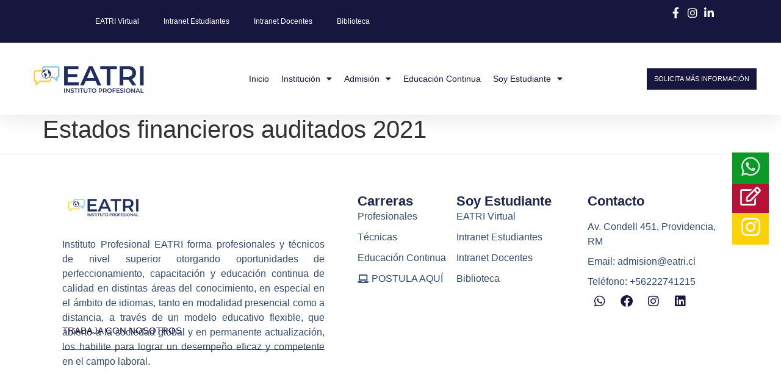

--- FILE ---
content_type: text/html; charset=UTF-8
request_url: https://www.eatri.cl/transparencia/estados-financieros-auditados-2021/
body_size: 18465
content:
<!doctype html>
<html lang="es">
<head>
	<!-- Google Tag Manager -->
<script>(function(w,d,s,l,i){w[l]=w[l]||[];w[l].push({'gtm.start':
new Date().getTime(),event:'gtm.js'});var f=d.getElementsByTagName(s)[0],
j=d.createElement(s),dl=l!='dataLayer'?'&l='+l:'';j.async=true;j.src=
'https://www.googletagmanager.com/gtm.js?id='+i+dl;f.parentNode.insertBefore(j,f);
})(window,document,'script','dataLayer','GTM-N34GTXN');</script>
<!-- End Google Tag Manager -->
	<meta charset="UTF-8">
	<meta name="viewport" content="width=device-width, initial-scale=1">
	<link rel="profile" href="https://gmpg.org/xfn/11">
	<title>Estados financieros auditados 2021 &#8211; eatri</title>
<meta name='robots' content='max-image-preview:large' />
<link rel='dns-prefetch' href='//www.eatri.cl' />
<link rel='dns-prefetch' href='//www.googletagmanager.com' />
<link rel="alternate" type="application/rss+xml" title="eatri &raquo; Feed" href="https://www.eatri.cl/feed/" />
<link rel="alternate" type="application/rss+xml" title="eatri &raquo; Feed de los comentarios" href="https://www.eatri.cl/comments/feed/" />
<link rel="alternate" title="oEmbed (JSON)" type="application/json+oembed" href="https://www.eatri.cl/wp-json/oembed/1.0/embed?url=https%3A%2F%2Fwww.eatri.cl%2Ftransparencia%2Festados-financieros-auditados-2021%2F" />
<link rel="alternate" title="oEmbed (XML)" type="text/xml+oembed" href="https://www.eatri.cl/wp-json/oembed/1.0/embed?url=https%3A%2F%2Fwww.eatri.cl%2Ftransparencia%2Festados-financieros-auditados-2021%2F&#038;format=xml" />
<style id='wp-img-auto-sizes-contain-inline-css'>
img:is([sizes=auto i],[sizes^="auto," i]){contain-intrinsic-size:3000px 1500px}
/*# sourceURL=wp-img-auto-sizes-contain-inline-css */
</style>
<style id='wp-emoji-styles-inline-css'>

	img.wp-smiley, img.emoji {
		display: inline !important;
		border: none !important;
		box-shadow: none !important;
		height: 1em !important;
		width: 1em !important;
		margin: 0 0.07em !important;
		vertical-align: -0.1em !important;
		background: none !important;
		padding: 0 !important;
	}
/*# sourceURL=wp-emoji-styles-inline-css */
</style>
<link rel='stylesheet' id='wp-block-library-css' href='https://www.eatri.cl/wp-includes/css/dist/block-library/style.min.css?ver=6.9' media='all' />
<style id='classic-theme-styles-inline-css'>
/*! This file is auto-generated */
.wp-block-button__link{color:#fff;background-color:#32373c;border-radius:9999px;box-shadow:none;text-decoration:none;padding:calc(.667em + 2px) calc(1.333em + 2px);font-size:1.125em}.wp-block-file__button{background:#32373c;color:#fff;text-decoration:none}
/*# sourceURL=/wp-includes/css/classic-themes.min.css */
</style>
<link rel='stylesheet' id='jet-engine-frontend-css' href='https://www.eatri.cl/wp-content/plugins/jet-engine/assets/css/frontend.css?ver=3.7.3' media='all' />
<style id='global-styles-inline-css'>
:root{--wp--preset--aspect-ratio--square: 1;--wp--preset--aspect-ratio--4-3: 4/3;--wp--preset--aspect-ratio--3-4: 3/4;--wp--preset--aspect-ratio--3-2: 3/2;--wp--preset--aspect-ratio--2-3: 2/3;--wp--preset--aspect-ratio--16-9: 16/9;--wp--preset--aspect-ratio--9-16: 9/16;--wp--preset--color--black: #000000;--wp--preset--color--cyan-bluish-gray: #abb8c3;--wp--preset--color--white: #ffffff;--wp--preset--color--pale-pink: #f78da7;--wp--preset--color--vivid-red: #cf2e2e;--wp--preset--color--luminous-vivid-orange: #ff6900;--wp--preset--color--luminous-vivid-amber: #fcb900;--wp--preset--color--light-green-cyan: #7bdcb5;--wp--preset--color--vivid-green-cyan: #00d084;--wp--preset--color--pale-cyan-blue: #8ed1fc;--wp--preset--color--vivid-cyan-blue: #0693e3;--wp--preset--color--vivid-purple: #9b51e0;--wp--preset--gradient--vivid-cyan-blue-to-vivid-purple: linear-gradient(135deg,rgb(6,147,227) 0%,rgb(155,81,224) 100%);--wp--preset--gradient--light-green-cyan-to-vivid-green-cyan: linear-gradient(135deg,rgb(122,220,180) 0%,rgb(0,208,130) 100%);--wp--preset--gradient--luminous-vivid-amber-to-luminous-vivid-orange: linear-gradient(135deg,rgb(252,185,0) 0%,rgb(255,105,0) 100%);--wp--preset--gradient--luminous-vivid-orange-to-vivid-red: linear-gradient(135deg,rgb(255,105,0) 0%,rgb(207,46,46) 100%);--wp--preset--gradient--very-light-gray-to-cyan-bluish-gray: linear-gradient(135deg,rgb(238,238,238) 0%,rgb(169,184,195) 100%);--wp--preset--gradient--cool-to-warm-spectrum: linear-gradient(135deg,rgb(74,234,220) 0%,rgb(151,120,209) 20%,rgb(207,42,186) 40%,rgb(238,44,130) 60%,rgb(251,105,98) 80%,rgb(254,248,76) 100%);--wp--preset--gradient--blush-light-purple: linear-gradient(135deg,rgb(255,206,236) 0%,rgb(152,150,240) 100%);--wp--preset--gradient--blush-bordeaux: linear-gradient(135deg,rgb(254,205,165) 0%,rgb(254,45,45) 50%,rgb(107,0,62) 100%);--wp--preset--gradient--luminous-dusk: linear-gradient(135deg,rgb(255,203,112) 0%,rgb(199,81,192) 50%,rgb(65,88,208) 100%);--wp--preset--gradient--pale-ocean: linear-gradient(135deg,rgb(255,245,203) 0%,rgb(182,227,212) 50%,rgb(51,167,181) 100%);--wp--preset--gradient--electric-grass: linear-gradient(135deg,rgb(202,248,128) 0%,rgb(113,206,126) 100%);--wp--preset--gradient--midnight: linear-gradient(135deg,rgb(2,3,129) 0%,rgb(40,116,252) 100%);--wp--preset--font-size--small: 13px;--wp--preset--font-size--medium: 20px;--wp--preset--font-size--large: 36px;--wp--preset--font-size--x-large: 42px;--wp--preset--spacing--20: 0.44rem;--wp--preset--spacing--30: 0.67rem;--wp--preset--spacing--40: 1rem;--wp--preset--spacing--50: 1.5rem;--wp--preset--spacing--60: 2.25rem;--wp--preset--spacing--70: 3.38rem;--wp--preset--spacing--80: 5.06rem;--wp--preset--shadow--natural: 6px 6px 9px rgba(0, 0, 0, 0.2);--wp--preset--shadow--deep: 12px 12px 50px rgba(0, 0, 0, 0.4);--wp--preset--shadow--sharp: 6px 6px 0px rgba(0, 0, 0, 0.2);--wp--preset--shadow--outlined: 6px 6px 0px -3px rgb(255, 255, 255), 6px 6px rgb(0, 0, 0);--wp--preset--shadow--crisp: 6px 6px 0px rgb(0, 0, 0);}:where(.is-layout-flex){gap: 0.5em;}:where(.is-layout-grid){gap: 0.5em;}body .is-layout-flex{display: flex;}.is-layout-flex{flex-wrap: wrap;align-items: center;}.is-layout-flex > :is(*, div){margin: 0;}body .is-layout-grid{display: grid;}.is-layout-grid > :is(*, div){margin: 0;}:where(.wp-block-columns.is-layout-flex){gap: 2em;}:where(.wp-block-columns.is-layout-grid){gap: 2em;}:where(.wp-block-post-template.is-layout-flex){gap: 1.25em;}:where(.wp-block-post-template.is-layout-grid){gap: 1.25em;}.has-black-color{color: var(--wp--preset--color--black) !important;}.has-cyan-bluish-gray-color{color: var(--wp--preset--color--cyan-bluish-gray) !important;}.has-white-color{color: var(--wp--preset--color--white) !important;}.has-pale-pink-color{color: var(--wp--preset--color--pale-pink) !important;}.has-vivid-red-color{color: var(--wp--preset--color--vivid-red) !important;}.has-luminous-vivid-orange-color{color: var(--wp--preset--color--luminous-vivid-orange) !important;}.has-luminous-vivid-amber-color{color: var(--wp--preset--color--luminous-vivid-amber) !important;}.has-light-green-cyan-color{color: var(--wp--preset--color--light-green-cyan) !important;}.has-vivid-green-cyan-color{color: var(--wp--preset--color--vivid-green-cyan) !important;}.has-pale-cyan-blue-color{color: var(--wp--preset--color--pale-cyan-blue) !important;}.has-vivid-cyan-blue-color{color: var(--wp--preset--color--vivid-cyan-blue) !important;}.has-vivid-purple-color{color: var(--wp--preset--color--vivid-purple) !important;}.has-black-background-color{background-color: var(--wp--preset--color--black) !important;}.has-cyan-bluish-gray-background-color{background-color: var(--wp--preset--color--cyan-bluish-gray) !important;}.has-white-background-color{background-color: var(--wp--preset--color--white) !important;}.has-pale-pink-background-color{background-color: var(--wp--preset--color--pale-pink) !important;}.has-vivid-red-background-color{background-color: var(--wp--preset--color--vivid-red) !important;}.has-luminous-vivid-orange-background-color{background-color: var(--wp--preset--color--luminous-vivid-orange) !important;}.has-luminous-vivid-amber-background-color{background-color: var(--wp--preset--color--luminous-vivid-amber) !important;}.has-light-green-cyan-background-color{background-color: var(--wp--preset--color--light-green-cyan) !important;}.has-vivid-green-cyan-background-color{background-color: var(--wp--preset--color--vivid-green-cyan) !important;}.has-pale-cyan-blue-background-color{background-color: var(--wp--preset--color--pale-cyan-blue) !important;}.has-vivid-cyan-blue-background-color{background-color: var(--wp--preset--color--vivid-cyan-blue) !important;}.has-vivid-purple-background-color{background-color: var(--wp--preset--color--vivid-purple) !important;}.has-black-border-color{border-color: var(--wp--preset--color--black) !important;}.has-cyan-bluish-gray-border-color{border-color: var(--wp--preset--color--cyan-bluish-gray) !important;}.has-white-border-color{border-color: var(--wp--preset--color--white) !important;}.has-pale-pink-border-color{border-color: var(--wp--preset--color--pale-pink) !important;}.has-vivid-red-border-color{border-color: var(--wp--preset--color--vivid-red) !important;}.has-luminous-vivid-orange-border-color{border-color: var(--wp--preset--color--luminous-vivid-orange) !important;}.has-luminous-vivid-amber-border-color{border-color: var(--wp--preset--color--luminous-vivid-amber) !important;}.has-light-green-cyan-border-color{border-color: var(--wp--preset--color--light-green-cyan) !important;}.has-vivid-green-cyan-border-color{border-color: var(--wp--preset--color--vivid-green-cyan) !important;}.has-pale-cyan-blue-border-color{border-color: var(--wp--preset--color--pale-cyan-blue) !important;}.has-vivid-cyan-blue-border-color{border-color: var(--wp--preset--color--vivid-cyan-blue) !important;}.has-vivid-purple-border-color{border-color: var(--wp--preset--color--vivid-purple) !important;}.has-vivid-cyan-blue-to-vivid-purple-gradient-background{background: var(--wp--preset--gradient--vivid-cyan-blue-to-vivid-purple) !important;}.has-light-green-cyan-to-vivid-green-cyan-gradient-background{background: var(--wp--preset--gradient--light-green-cyan-to-vivid-green-cyan) !important;}.has-luminous-vivid-amber-to-luminous-vivid-orange-gradient-background{background: var(--wp--preset--gradient--luminous-vivid-amber-to-luminous-vivid-orange) !important;}.has-luminous-vivid-orange-to-vivid-red-gradient-background{background: var(--wp--preset--gradient--luminous-vivid-orange-to-vivid-red) !important;}.has-very-light-gray-to-cyan-bluish-gray-gradient-background{background: var(--wp--preset--gradient--very-light-gray-to-cyan-bluish-gray) !important;}.has-cool-to-warm-spectrum-gradient-background{background: var(--wp--preset--gradient--cool-to-warm-spectrum) !important;}.has-blush-light-purple-gradient-background{background: var(--wp--preset--gradient--blush-light-purple) !important;}.has-blush-bordeaux-gradient-background{background: var(--wp--preset--gradient--blush-bordeaux) !important;}.has-luminous-dusk-gradient-background{background: var(--wp--preset--gradient--luminous-dusk) !important;}.has-pale-ocean-gradient-background{background: var(--wp--preset--gradient--pale-ocean) !important;}.has-electric-grass-gradient-background{background: var(--wp--preset--gradient--electric-grass) !important;}.has-midnight-gradient-background{background: var(--wp--preset--gradient--midnight) !important;}.has-small-font-size{font-size: var(--wp--preset--font-size--small) !important;}.has-medium-font-size{font-size: var(--wp--preset--font-size--medium) !important;}.has-large-font-size{font-size: var(--wp--preset--font-size--large) !important;}.has-x-large-font-size{font-size: var(--wp--preset--font-size--x-large) !important;}
:where(.wp-block-post-template.is-layout-flex){gap: 1.25em;}:where(.wp-block-post-template.is-layout-grid){gap: 1.25em;}
:where(.wp-block-term-template.is-layout-flex){gap: 1.25em;}:where(.wp-block-term-template.is-layout-grid){gap: 1.25em;}
:where(.wp-block-columns.is-layout-flex){gap: 2em;}:where(.wp-block-columns.is-layout-grid){gap: 2em;}
:root :where(.wp-block-pullquote){font-size: 1.5em;line-height: 1.6;}
/*# sourceURL=global-styles-inline-css */
</style>
<link rel='stylesheet' id='hello-elementor-css' href='https://www.eatri.cl/wp-content/themes/hello-elementor/style.min.css?ver=2.8.1' media='all' />
<link rel='stylesheet' id='hello-elementor-theme-style-css' href='https://www.eatri.cl/wp-content/themes/hello-elementor/theme.min.css?ver=2.8.1' media='all' />
<link rel='stylesheet' id='elementor-frontend-css' href='https://www.eatri.cl/wp-content/plugins/elementor/assets/css/frontend.min.css?ver=3.34.1' media='all' />
<link rel='stylesheet' id='elementor-post-48-css' href='https://www.eatri.cl/wp-content/uploads/elementor/css/post-48.css?ver=1768294941' media='all' />
<link rel='stylesheet' id='jet-popup-frontend-css' href='https://www.eatri.cl/wp-content/plugins/jet-popup/assets/css/jet-popup-frontend.css?ver=2.0.17.1' media='all' />
<link rel='stylesheet' id='widget-nav-menu-css' href='https://www.eatri.cl/wp-content/plugins/elementor-pro/assets/css/widget-nav-menu.min.css?ver=3.34.0' media='all' />
<link rel='stylesheet' id='widget-icon-list-css' href='https://www.eatri.cl/wp-content/plugins/elementor/assets/css/widget-icon-list.min.css?ver=3.34.1' media='all' />
<link rel='stylesheet' id='widget-image-css' href='https://www.eatri.cl/wp-content/plugins/elementor/assets/css/widget-image.min.css?ver=3.34.1' media='all' />
<link rel='stylesheet' id='e-animation-grow-css' href='https://www.eatri.cl/wp-content/plugins/elementor/assets/lib/animations/styles/e-animation-grow.min.css?ver=3.34.1' media='all' />
<link rel='stylesheet' id='e-sticky-css' href='https://www.eatri.cl/wp-content/plugins/elementor-pro/assets/css/modules/sticky.min.css?ver=3.34.0' media='all' />
<link rel='stylesheet' id='widget-image-box-css' href='https://www.eatri.cl/wp-content/plugins/elementor/assets/css/widget-image-box.min.css?ver=3.34.1' media='all' />
<link rel='stylesheet' id='widget-divider-css' href='https://www.eatri.cl/wp-content/plugins/elementor/assets/css/widget-divider.min.css?ver=3.34.1' media='all' />
<link rel='stylesheet' id='e-animation-pulse-css' href='https://www.eatri.cl/wp-content/plugins/elementor/assets/lib/animations/styles/e-animation-pulse.min.css?ver=3.34.1' media='all' />
<link rel='stylesheet' id='widget-heading-css' href='https://www.eatri.cl/wp-content/plugins/elementor/assets/css/widget-heading.min.css?ver=3.34.1' media='all' />
<link rel='stylesheet' id='widget-social-icons-css' href='https://www.eatri.cl/wp-content/plugins/elementor/assets/css/widget-social-icons.min.css?ver=3.34.1' media='all' />
<link rel='stylesheet' id='e-apple-webkit-css' href='https://www.eatri.cl/wp-content/plugins/elementor/assets/css/conditionals/apple-webkit.min.css?ver=3.34.1' media='all' />
<link rel='stylesheet' id='swiper-css' href='https://www.eatri.cl/wp-content/plugins/elementor/assets/lib/swiper/v8/css/swiper.min.css?ver=8.4.5' media='all' />
<link rel='stylesheet' id='e-swiper-css' href='https://www.eatri.cl/wp-content/plugins/elementor/assets/css/conditionals/e-swiper.min.css?ver=3.34.1' media='all' />
<link rel='stylesheet' id='widget-media-carousel-css' href='https://www.eatri.cl/wp-content/plugins/elementor-pro/assets/css/widget-media-carousel.min.css?ver=3.34.0' media='all' />
<link rel='stylesheet' id='widget-carousel-module-base-css' href='https://www.eatri.cl/wp-content/plugins/elementor-pro/assets/css/widget-carousel-module-base.min.css?ver=3.34.0' media='all' />
<link rel='stylesheet' id='elementor-icons-css' href='https://www.eatri.cl/wp-content/plugins/elementor/assets/lib/eicons/css/elementor-icons.min.css?ver=5.45.0' media='all' />
<link rel='stylesheet' id='jet-tabs-frontend-css' href='https://www.eatri.cl/wp-content/plugins/jet-tabs/assets/css/jet-tabs-frontend.css?ver=2.2.10' media='all' />
<link rel='stylesheet' id='elementor-post-147-css' href='https://www.eatri.cl/wp-content/uploads/elementor/css/post-147.css?ver=1768294941' media='all' />
<link rel='stylesheet' id='elementor-post-166-css' href='https://www.eatri.cl/wp-content/uploads/elementor/css/post-166.css?ver=1768294941' media='all' />
<link rel='stylesheet' id='elementor-icons-shared-0-css' href='https://www.eatri.cl/wp-content/plugins/elementor/assets/lib/font-awesome/css/fontawesome.min.css?ver=5.15.3' media='all' />
<link rel='stylesheet' id='elementor-icons-fa-solid-css' href='https://www.eatri.cl/wp-content/plugins/elementor/assets/lib/font-awesome/css/solid.min.css?ver=5.15.3' media='all' />
<link rel='stylesheet' id='elementor-icons-fa-brands-css' href='https://www.eatri.cl/wp-content/plugins/elementor/assets/lib/font-awesome/css/brands.min.css?ver=5.15.3' media='all' />
<script src="https://www.eatri.cl/wp-includes/js/jquery/jquery.min.js?ver=3.7.1" id="jquery-core-js"></script>
<script src="https://www.eatri.cl/wp-includes/js/jquery/jquery-migrate.min.js?ver=3.4.1" id="jquery-migrate-js"></script>
<link rel="https://api.w.org/" href="https://www.eatri.cl/wp-json/" /><link rel="alternate" title="JSON" type="application/json" href="https://www.eatri.cl/wp-json/wp/v2/transparencia/976" /><link rel="EditURI" type="application/rsd+xml" title="RSD" href="https://www.eatri.cl/xmlrpc.php?rsd" />
<meta name="generator" content="WordPress 6.9" />
<link rel="canonical" href="https://www.eatri.cl/transparencia/estados-financieros-auditados-2021/" />
<link rel='shortlink' href='https://www.eatri.cl/?p=976' />
<meta name="generator" content="Site Kit by Google 1.170.0" /><meta name="generator" content="Elementor 3.34.1; features: additional_custom_breakpoints; settings: css_print_method-external, google_font-disabled, font_display-swap">
<meta name="description" content="Eatri, Formando a las y los mejores traductores e intérpetes, de Chile y el Mundo">
			<style>
				.e-con.e-parent:nth-of-type(n+4):not(.e-lazyloaded):not(.e-no-lazyload),
				.e-con.e-parent:nth-of-type(n+4):not(.e-lazyloaded):not(.e-no-lazyload) * {
					background-image: none !important;
				}
				@media screen and (max-height: 1024px) {
					.e-con.e-parent:nth-of-type(n+3):not(.e-lazyloaded):not(.e-no-lazyload),
					.e-con.e-parent:nth-of-type(n+3):not(.e-lazyloaded):not(.e-no-lazyload) * {
						background-image: none !important;
					}
				}
				@media screen and (max-height: 640px) {
					.e-con.e-parent:nth-of-type(n+2):not(.e-lazyloaded):not(.e-no-lazyload),
					.e-con.e-parent:nth-of-type(n+2):not(.e-lazyloaded):not(.e-no-lazyload) * {
						background-image: none !important;
					}
				}
			</style>
			<link rel="icon" href="https://www.eatri.cl/wp-content/uploads/2024/10/cropped-Mundo-32x32.png" sizes="32x32" />
<link rel="icon" href="https://www.eatri.cl/wp-content/uploads/2024/10/cropped-Mundo-192x192.png" sizes="192x192" />
<link rel="apple-touch-icon" href="https://www.eatri.cl/wp-content/uploads/2024/10/cropped-Mundo-180x180.png" />
<meta name="msapplication-TileImage" content="https://www.eatri.cl/wp-content/uploads/2024/10/cropped-Mundo-270x270.png" />
		<style id="wp-custom-css">
			html, body {
    max-width: 100% !important;
    overflow-x: hidden !important;
}

@font-face {
  font-family: 'Pacifico';
  font-style: normal;
  font-weight: 400;
  src: local('Pacifico Regular'), local('Pacifico-Regular'),
    url(https://fonts.gstatic.com/s/pacifico/v12/FwZY7-Qmy14u9lezJ-6H6MmBp0u-.woff2)
      format('woff2');
  font-display: swap;
}		</style>
		</head>
<body class="wp-singular transparencia-template-default single single-transparencia postid-976 wp-custom-logo wp-theme-hello-elementor elementor-default elementor-kit-48">
	<!-- Google Tag Manager (noscript) -->
<noscript><iframe src="https://www.googletagmanager.com/ns.html?id=GTM-N34GTXN"
height="0" width="0" style="display:none;visibility:hidden"></iframe></noscript>
<!-- End Google Tag Manager (noscript) -->


<a class="skip-link screen-reader-text" href="#content">Ir al contenido</a>

		<header data-elementor-type="header" data-elementor-id="147" class="elementor elementor-147 elementor-location-header" data-elementor-post-type="elementor_library">
			<div class="elementor-element elementor-element-57bfe412 e-con-full elementor-hidden-tablet elementor-hidden-mobile e-flex e-con e-parent" data-id="57bfe412" data-element_type="container" id="header_pop" data-settings="{&quot;sticky&quot;:&quot;top&quot;,&quot;sticky_on&quot;:[&quot;desktop&quot;,&quot;tablet&quot;,&quot;mobile&quot;],&quot;sticky_offset&quot;:0,&quot;sticky_effects_offset&quot;:0,&quot;sticky_anchor_link_offset&quot;:0}">
		<div class="elementor-element elementor-element-1377d511 e-flex e-con-boxed e-con e-child" data-id="1377d511" data-element_type="container" data-settings="{&quot;background_background&quot;:&quot;classic&quot;}">
					<div class="e-con-inner">
		<div class="elementor-element elementor-element-cbf7bf1 elementor-hidden-mobile e-con-full e-flex e-con e-child" data-id="cbf7bf1" data-element_type="container">
				</div>
		<div class="elementor-element elementor-element-63efada elementor-hidden-mobile e-con-full e-flex e-con e-child" data-id="63efada" data-element_type="container">
				<div class="elementor-element elementor-element-cd9f474 elementor-nav-menu--dropdown-tablet elementor-nav-menu__text-align-aside elementor-nav-menu--toggle elementor-nav-menu--burger elementor-widget elementor-widget-nav-menu" data-id="cd9f474" data-element_type="widget" data-settings="{&quot;layout&quot;:&quot;horizontal&quot;,&quot;submenu_icon&quot;:{&quot;value&quot;:&quot;&lt;i class=\&quot;fas fa-caret-down\&quot; aria-hidden=\&quot;true\&quot;&gt;&lt;\/i&gt;&quot;,&quot;library&quot;:&quot;fa-solid&quot;},&quot;toggle&quot;:&quot;burger&quot;}" data-widget_type="nav-menu.default">
				<div class="elementor-widget-container">
								<nav aria-label="Menú" class="elementor-nav-menu--main elementor-nav-menu__container elementor-nav-menu--layout-horizontal e--pointer-underline e--animation-fade">
				<ul id="menu-1-cd9f474" class="elementor-nav-menu"><li class="menu-item menu-item-type-custom menu-item-object-custom menu-item-155"><a href="https://eatrivirtual.cl/login/index.php" class="elementor-item">EATRI Virtual</a></li>
<li class="menu-item menu-item-type-custom menu-item-object-custom menu-item-156"><a href="https://ipeatri.umas.cl/intranetestudiante/Login" class="elementor-item">Intranet Estudiantes</a></li>
<li class="menu-item menu-item-type-custom menu-item-object-custom menu-item-157"><a href="https://ipeatri.umas.cl/intranetdocente/login" class="elementor-item">Intranet Docentes</a></li>
<li class="menu-item menu-item-type-post_type menu-item-object-page menu-item-4149"><a href="https://www.eatri.cl/bibliotecas/" class="elementor-item">Biblioteca</a></li>
</ul>			</nav>
					<div class="elementor-menu-toggle" role="button" tabindex="0" aria-label="Alternar menú" aria-expanded="false">
			<i aria-hidden="true" role="presentation" class="elementor-menu-toggle__icon--open eicon-menu-bar"></i><i aria-hidden="true" role="presentation" class="elementor-menu-toggle__icon--close eicon-close"></i>		</div>
					<nav class="elementor-nav-menu--dropdown elementor-nav-menu__container" aria-hidden="true">
				<ul id="menu-2-cd9f474" class="elementor-nav-menu"><li class="menu-item menu-item-type-custom menu-item-object-custom menu-item-155"><a href="https://eatrivirtual.cl/login/index.php" class="elementor-item" tabindex="-1">EATRI Virtual</a></li>
<li class="menu-item menu-item-type-custom menu-item-object-custom menu-item-156"><a href="https://ipeatri.umas.cl/intranetestudiante/Login" class="elementor-item" tabindex="-1">Intranet Estudiantes</a></li>
<li class="menu-item menu-item-type-custom menu-item-object-custom menu-item-157"><a href="https://ipeatri.umas.cl/intranetdocente/login" class="elementor-item" tabindex="-1">Intranet Docentes</a></li>
<li class="menu-item menu-item-type-post_type menu-item-object-page menu-item-4149"><a href="https://www.eatri.cl/bibliotecas/" class="elementor-item" tabindex="-1">Biblioteca</a></li>
</ul>			</nav>
						</div>
				</div>
				</div>
		<div class="elementor-element elementor-element-3bfc1230 e-con-full e-flex e-con e-child" data-id="3bfc1230" data-element_type="container">
				<div class="elementor-element elementor-element-3027ebdb elementor-icon-list--layout-inline elementor-align-end elementor-mobile-align-start elementor-list-item-link-full_width elementor-widget elementor-widget-icon-list" data-id="3027ebdb" data-element_type="widget" data-widget_type="icon-list.default">
				<div class="elementor-widget-container">
							<ul class="elementor-icon-list-items elementor-inline-items">
							<li class="elementor-icon-list-item elementor-inline-item">
											<span class="elementor-icon-list-icon">
							<i aria-hidden="true" class="fab fa-facebook-f"></i>						</span>
										<span class="elementor-icon-list-text"></span>
									</li>
								<li class="elementor-icon-list-item elementor-inline-item">
											<a href="https://www.instagram.com/eatrioficial/">

												<span class="elementor-icon-list-icon">
							<i aria-hidden="true" class="fab fa-instagram"></i>						</span>
										<span class="elementor-icon-list-text"></span>
											</a>
									</li>
								<li class="elementor-icon-list-item elementor-inline-item">
											<a href="https://cl.linkedin.com/school/eatri/">

												<span class="elementor-icon-list-icon">
							<i aria-hidden="true" class="fab fa-linkedin-in"></i>						</span>
										<span class="elementor-icon-list-text"></span>
											</a>
									</li>
						</ul>
						</div>
				</div>
				</div>
					</div>
				</div>
		<div class="elementor-element elementor-element-bc855d1 e-flex e-con-boxed e-con e-child" data-id="bc855d1" data-element_type="container" data-settings="{&quot;background_background&quot;:&quot;classic&quot;}">
					<div class="e-con-inner">
				<div class="elementor-element elementor-element-4a8d0d4b elementor-widget__width-initial elementor-widget elementor-widget-image" data-id="4a8d0d4b" data-element_type="widget" data-widget_type="image.default">
				<div class="elementor-widget-container">
												<figure class="wp-caption">
											<a href="https://www.eatri.cl">
							<img fetchpriority="high" width="800" height="270" src="https://www.eatri.cl/wp-content/uploads/2023/09/LOGO_FONDO-TRANSPARENTE-2-1024x346.png" class="attachment-large size-large wp-image-5031" alt="" srcset="https://www.eatri.cl/wp-content/uploads/2023/09/LOGO_FONDO-TRANSPARENTE-2-1024x346.png 1024w, https://www.eatri.cl/wp-content/uploads/2023/09/LOGO_FONDO-TRANSPARENTE-2-300x101.png 300w, https://www.eatri.cl/wp-content/uploads/2023/09/LOGO_FONDO-TRANSPARENTE-2-768x260.png 768w, https://www.eatri.cl/wp-content/uploads/2023/09/LOGO_FONDO-TRANSPARENTE-2-1536x519.png 1536w, https://www.eatri.cl/wp-content/uploads/2023/09/LOGO_FONDO-TRANSPARENTE-2.png 1650w" sizes="(max-width: 800px) 100vw, 800px" />								</a>
											<figcaption class="widget-image-caption wp-caption-text"></figcaption>
										</figure>
									</div>
				</div>
				<div class="elementor-element elementor-element-36f20b1e elementor-nav-menu__align-justify elementor-nav-menu--stretch elementor-nav-menu__text-align-center elementor-nav-menu--dropdown-tablet elementor-nav-menu--toggle elementor-nav-menu--burger elementor-widget elementor-widget-nav-menu" data-id="36f20b1e" data-element_type="widget" data-settings="{&quot;full_width&quot;:&quot;stretch&quot;,&quot;layout&quot;:&quot;horizontal&quot;,&quot;submenu_icon&quot;:{&quot;value&quot;:&quot;&lt;i class=\&quot;fas fa-caret-down\&quot; aria-hidden=\&quot;true\&quot;&gt;&lt;\/i&gt;&quot;,&quot;library&quot;:&quot;fa-solid&quot;},&quot;toggle&quot;:&quot;burger&quot;}" data-widget_type="nav-menu.default">
				<div class="elementor-widget-container">
								<nav aria-label="Menú" class="elementor-nav-menu--main elementor-nav-menu__container elementor-nav-menu--layout-horizontal e--pointer-none">
				<ul id="menu-1-36f20b1e" class="elementor-nav-menu"><li class="menu-item menu-item-type-custom menu-item-object-custom menu-item-home menu-item-110"><a href="https://www.eatri.cl" class="elementor-item">Inicio</a></li>
<li class="menu-item menu-item-type-custom menu-item-object-custom menu-item-has-children menu-item-111"><a href="#" class="elementor-item elementor-item-anchor">Institución</a>
<ul class="sub-menu elementor-nav-menu--dropdown">
	<li class="menu-item menu-item-type-post_type menu-item-object-page menu-item-112"><a href="https://www.eatri.cl/historia/" class="elementor-sub-item">Historia</a></li>
	<li class="menu-item menu-item-type-post_type menu-item-object-page menu-item-113"><a href="https://www.eatri.cl/mision-vision-y-valores/" class="elementor-sub-item">Misión, Visión y Valores</a></li>
	<li class="menu-item menu-item-type-custom menu-item-object-custom menu-item-has-children menu-item-115"><a href="#" class="elementor-sub-item elementor-item-anchor">Autoridades</a>
	<ul class="sub-menu elementor-nav-menu--dropdown">
		<li class="menu-item menu-item-type-post_type menu-item-object-page menu-item-886"><a href="https://www.eatri.cl/autoridades-institucionales/" class="elementor-sub-item">Autoridades Institucionales</a></li>
		<li class="menu-item menu-item-type-post_type menu-item-object-page menu-item-117"><a href="https://www.eatri.cl/autoridades-academicas/" class="elementor-sub-item">Autoridades Académicas</a></li>
	</ul>
</li>
	<li class="menu-item menu-item-type-post_type menu-item-object-page menu-item-987"><a href="https://www.eatri.cl/transparencias/" class="elementor-sub-item">Transparencia</a></li>
	<li class="menu-item menu-item-type-post_type menu-item-object-page menu-item-118"><a href="https://www.eatri.cl/acreditacion-institucional/" class="elementor-sub-item">Aseguramiento de la Calidad</a></li>
	<li class="menu-item menu-item-type-custom menu-item-object-custom menu-item-4123"><a href="https://www.eatri.cl/wp-content/uploads/2025/07/Plan-de-Desarrollo-Estrategico-2025-–-2028.pdf" class="elementor-sub-item">Plan de Desarrollo Estratégico 2025-2028</a></li>
	<li class="menu-item menu-item-type-post_type menu-item-object-page menu-item-1090"><a href="https://www.eatri.cl/unidad-genero/" class="elementor-sub-item">Unidad de Género, Inclusión y Convivencia</a></li>
	<li class="menu-item menu-item-type-post_type menu-item-object-page menu-item-122"><a href="https://www.eatri.cl/trabaja-con-nosotros/" class="elementor-sub-item">Trabaja con nosotros</a></li>
</ul>
</li>
<li class="menu-item menu-item-type-custom menu-item-object-custom menu-item-has-children menu-item-123"><a href="#" class="elementor-item elementor-item-anchor">Admisión</a>
<ul class="sub-menu elementor-nav-menu--dropdown">
	<li class="menu-item menu-item-type-post_type menu-item-object-page menu-item-124"><a href="https://www.eatri.cl/carreras-profesionales/" class="elementor-sub-item">Carreras Profesionales</a></li>
	<li class="menu-item menu-item-type-post_type menu-item-object-page menu-item-1143"><a href="https://www.eatri.cl/carrera-tecnica/" class="elementor-sub-item">Carreras Técnicas</a></li>
	<li class="menu-item menu-item-type-post_type menu-item-object-page menu-item-127"><a href="https://www.eatri.cl/requisitos-de-admision/" class="elementor-sub-item">Requisitos de admisión</a></li>
	<li class="menu-item menu-item-type-post_type menu-item-object-page menu-item-3485"><a href="https://www.eatri.cl/matricula-estudiantes-antiguos/" class="elementor-sub-item">Matrícula estudiantes antiguos</a></li>
	<li class="menu-item menu-item-type-post_type menu-item-object-page menu-item-1351"><a href="https://www.eatri.cl/pregunta-frecuente/" class="elementor-sub-item">Preguntas Frecuentes</a></li>
	<li class="menu-item menu-item-type-post_type menu-item-object-page menu-item-4795"><a href="https://www.eatri.cl/empresa-externa-de-cobranza/" class="elementor-sub-item">Empresa externa de cobranza</a></li>
</ul>
</li>
<li class="menu-item menu-item-type-post_type menu-item-object-page menu-item-4704"><a href="https://www.eatri.cl/educacioncontinua/" class="elementor-item">Educación Continua</a></li>
<li class="menu-item menu-item-type-custom menu-item-object-custom menu-item-has-children menu-item-134"><a href="#" class="elementor-item elementor-item-anchor">Soy Estudiante</a>
<ul class="sub-menu elementor-nav-menu--dropdown">
	<li class="menu-item menu-item-type-custom menu-item-object-custom menu-item-has-children menu-item-130"><a href="#" class="elementor-sub-item elementor-item-anchor">Asuntos Estudiantiles</a>
	<ul class="sub-menu elementor-nav-menu--dropdown">
		<li class="menu-item menu-item-type-post_type menu-item-object-page menu-item-131"><a href="https://www.eatri.cl/servicios/" class="elementor-sub-item">Servicios</a></li>
		<li class="menu-item menu-item-type-post_type menu-item-object-page menu-item-132"><a href="https://www.eatri.cl/tne/" class="elementor-sub-item">TNE</a></li>
		<li class="menu-item menu-item-type-post_type menu-item-object-page menu-item-133"><a href="https://www.eatri.cl/becas-y-creditos/" class="elementor-sub-item">Becas y créditos</a></li>
	</ul>
</li>
	<li class="menu-item menu-item-type-custom menu-item-object-custom menu-item-1213"><a href="https://ipeatri.umas.cl/intranetestudiante/Login" class="elementor-sub-item">Intranet</a></li>
	<li class="menu-item menu-item-type-custom menu-item-object-custom menu-item-1214"><a href="https://eatrivirtual.cl/login/index.php" class="elementor-sub-item">EATRI Virtual</a></li>
	<li class="menu-item menu-item-type-custom menu-item-object-custom menu-item-has-children menu-item-138"><a href="#" class="elementor-sub-item elementor-item-anchor">Documentos Institucionales</a>
	<ul class="sub-menu elementor-nav-menu--dropdown">
		<li class="menu-item menu-item-type-custom menu-item-object-custom menu-item-1433"><a href="https://www.eatri.cl/wp-content/uploads/2025/01/Reglamento-Academico-2024.pdf" class="elementor-sub-item">Reglamento Académico</a></li>
		<li class="menu-item menu-item-type-custom menu-item-object-custom menu-item-1436"><a href="https://www.eatri.cl/wp-content/uploads/2025/10/Reglamento-de-Convivencia-para-la-Comunidad-Educativa.pdf" class="elementor-sub-item">Reglamento de Convivencia</a></li>
		<li class="menu-item menu-item-type-custom menu-item-object-custom menu-item-4153"><a href="https://www.eatri.cl/wp-content/uploads/2025/07/Formulario-de-denuncias-por-Reglamento-de-Convivencia.docx" class="elementor-sub-item">Formulario de denuncias por Reglamento de Convivencia</a></li>
		<li class="menu-item menu-item-type-custom menu-item-object-custom menu-item-1439"><a href="https://www.eatri.cl/wp-content/uploads/2025/01/Calendario-academico-SEMESTRAL.pdf" class="elementor-sub-item">Calendario Académico Carreras Antiguas y Hotelería y Turismo</a></li>
		<li class="menu-item menu-item-type-custom menu-item-object-custom menu-item-4594"><a href="https://www.eatri.cl/wp-content/uploads/2025/01/Calendario-academico-TRIMESTRAL.pdf" class="elementor-sub-item">Calendario Académico Carreras Nuevas</a></li>
		<li class="menu-item menu-item-type-custom menu-item-object-custom menu-item-1444"><a href="https://www.eatri.cl/wp-content/uploads/2025/03/Reglamento-Sobre-el-Acoso-Sexual-la-Violencia-y-la-Discriminacion-de-Genero.pdf" class="elementor-sub-item">Reglamento sobre acoso <br> sexual, violencia y descriminación.</a></li>
		<li class="menu-item menu-item-type-custom menu-item-object-custom menu-item-1445"><a href="https://www.eatri.cl/wp-content/uploads/2025/04/FORMULARIO-DE-DENUNCIA-DE-ACOSO-SEXUAL-VIOLENCIA-Y-DISCRIMINACION-DE-GENERO.pdf" class="elementor-sub-item">Formulario de denuncias, acoso sexual, <br> violencia y discriminación de género</a></li>
	</ul>
</li>
	<li class="menu-item menu-item-type-post_type menu-item-object-page menu-item-2077"><a href="https://www.eatri.cl/bibliotecas/" class="elementor-sub-item">Biblioteca</a></li>
</ul>
</li>
</ul>			</nav>
					<div class="elementor-menu-toggle" role="button" tabindex="0" aria-label="Alternar menú" aria-expanded="false">
			<i aria-hidden="true" role="presentation" class="elementor-menu-toggle__icon--open eicon-menu-bar"></i><i aria-hidden="true" role="presentation" class="elementor-menu-toggle__icon--close eicon-close"></i>		</div>
					<nav class="elementor-nav-menu--dropdown elementor-nav-menu__container" aria-hidden="true">
				<ul id="menu-2-36f20b1e" class="elementor-nav-menu"><li class="menu-item menu-item-type-custom menu-item-object-custom menu-item-home menu-item-110"><a href="https://www.eatri.cl" class="elementor-item" tabindex="-1">Inicio</a></li>
<li class="menu-item menu-item-type-custom menu-item-object-custom menu-item-has-children menu-item-111"><a href="#" class="elementor-item elementor-item-anchor" tabindex="-1">Institución</a>
<ul class="sub-menu elementor-nav-menu--dropdown">
	<li class="menu-item menu-item-type-post_type menu-item-object-page menu-item-112"><a href="https://www.eatri.cl/historia/" class="elementor-sub-item" tabindex="-1">Historia</a></li>
	<li class="menu-item menu-item-type-post_type menu-item-object-page menu-item-113"><a href="https://www.eatri.cl/mision-vision-y-valores/" class="elementor-sub-item" tabindex="-1">Misión, Visión y Valores</a></li>
	<li class="menu-item menu-item-type-custom menu-item-object-custom menu-item-has-children menu-item-115"><a href="#" class="elementor-sub-item elementor-item-anchor" tabindex="-1">Autoridades</a>
	<ul class="sub-menu elementor-nav-menu--dropdown">
		<li class="menu-item menu-item-type-post_type menu-item-object-page menu-item-886"><a href="https://www.eatri.cl/autoridades-institucionales/" class="elementor-sub-item" tabindex="-1">Autoridades Institucionales</a></li>
		<li class="menu-item menu-item-type-post_type menu-item-object-page menu-item-117"><a href="https://www.eatri.cl/autoridades-academicas/" class="elementor-sub-item" tabindex="-1">Autoridades Académicas</a></li>
	</ul>
</li>
	<li class="menu-item menu-item-type-post_type menu-item-object-page menu-item-987"><a href="https://www.eatri.cl/transparencias/" class="elementor-sub-item" tabindex="-1">Transparencia</a></li>
	<li class="menu-item menu-item-type-post_type menu-item-object-page menu-item-118"><a href="https://www.eatri.cl/acreditacion-institucional/" class="elementor-sub-item" tabindex="-1">Aseguramiento de la Calidad</a></li>
	<li class="menu-item menu-item-type-custom menu-item-object-custom menu-item-4123"><a href="https://www.eatri.cl/wp-content/uploads/2025/07/Plan-de-Desarrollo-Estrategico-2025-–-2028.pdf" class="elementor-sub-item" tabindex="-1">Plan de Desarrollo Estratégico 2025-2028</a></li>
	<li class="menu-item menu-item-type-post_type menu-item-object-page menu-item-1090"><a href="https://www.eatri.cl/unidad-genero/" class="elementor-sub-item" tabindex="-1">Unidad de Género, Inclusión y Convivencia</a></li>
	<li class="menu-item menu-item-type-post_type menu-item-object-page menu-item-122"><a href="https://www.eatri.cl/trabaja-con-nosotros/" class="elementor-sub-item" tabindex="-1">Trabaja con nosotros</a></li>
</ul>
</li>
<li class="menu-item menu-item-type-custom menu-item-object-custom menu-item-has-children menu-item-123"><a href="#" class="elementor-item elementor-item-anchor" tabindex="-1">Admisión</a>
<ul class="sub-menu elementor-nav-menu--dropdown">
	<li class="menu-item menu-item-type-post_type menu-item-object-page menu-item-124"><a href="https://www.eatri.cl/carreras-profesionales/" class="elementor-sub-item" tabindex="-1">Carreras Profesionales</a></li>
	<li class="menu-item menu-item-type-post_type menu-item-object-page menu-item-1143"><a href="https://www.eatri.cl/carrera-tecnica/" class="elementor-sub-item" tabindex="-1">Carreras Técnicas</a></li>
	<li class="menu-item menu-item-type-post_type menu-item-object-page menu-item-127"><a href="https://www.eatri.cl/requisitos-de-admision/" class="elementor-sub-item" tabindex="-1">Requisitos de admisión</a></li>
	<li class="menu-item menu-item-type-post_type menu-item-object-page menu-item-3485"><a href="https://www.eatri.cl/matricula-estudiantes-antiguos/" class="elementor-sub-item" tabindex="-1">Matrícula estudiantes antiguos</a></li>
	<li class="menu-item menu-item-type-post_type menu-item-object-page menu-item-1351"><a href="https://www.eatri.cl/pregunta-frecuente/" class="elementor-sub-item" tabindex="-1">Preguntas Frecuentes</a></li>
	<li class="menu-item menu-item-type-post_type menu-item-object-page menu-item-4795"><a href="https://www.eatri.cl/empresa-externa-de-cobranza/" class="elementor-sub-item" tabindex="-1">Empresa externa de cobranza</a></li>
</ul>
</li>
<li class="menu-item menu-item-type-post_type menu-item-object-page menu-item-4704"><a href="https://www.eatri.cl/educacioncontinua/" class="elementor-item" tabindex="-1">Educación Continua</a></li>
<li class="menu-item menu-item-type-custom menu-item-object-custom menu-item-has-children menu-item-134"><a href="#" class="elementor-item elementor-item-anchor" tabindex="-1">Soy Estudiante</a>
<ul class="sub-menu elementor-nav-menu--dropdown">
	<li class="menu-item menu-item-type-custom menu-item-object-custom menu-item-has-children menu-item-130"><a href="#" class="elementor-sub-item elementor-item-anchor" tabindex="-1">Asuntos Estudiantiles</a>
	<ul class="sub-menu elementor-nav-menu--dropdown">
		<li class="menu-item menu-item-type-post_type menu-item-object-page menu-item-131"><a href="https://www.eatri.cl/servicios/" class="elementor-sub-item" tabindex="-1">Servicios</a></li>
		<li class="menu-item menu-item-type-post_type menu-item-object-page menu-item-132"><a href="https://www.eatri.cl/tne/" class="elementor-sub-item" tabindex="-1">TNE</a></li>
		<li class="menu-item menu-item-type-post_type menu-item-object-page menu-item-133"><a href="https://www.eatri.cl/becas-y-creditos/" class="elementor-sub-item" tabindex="-1">Becas y créditos</a></li>
	</ul>
</li>
	<li class="menu-item menu-item-type-custom menu-item-object-custom menu-item-1213"><a href="https://ipeatri.umas.cl/intranetestudiante/Login" class="elementor-sub-item" tabindex="-1">Intranet</a></li>
	<li class="menu-item menu-item-type-custom menu-item-object-custom menu-item-1214"><a href="https://eatrivirtual.cl/login/index.php" class="elementor-sub-item" tabindex="-1">EATRI Virtual</a></li>
	<li class="menu-item menu-item-type-custom menu-item-object-custom menu-item-has-children menu-item-138"><a href="#" class="elementor-sub-item elementor-item-anchor" tabindex="-1">Documentos Institucionales</a>
	<ul class="sub-menu elementor-nav-menu--dropdown">
		<li class="menu-item menu-item-type-custom menu-item-object-custom menu-item-1433"><a href="https://www.eatri.cl/wp-content/uploads/2025/01/Reglamento-Academico-2024.pdf" class="elementor-sub-item" tabindex="-1">Reglamento Académico</a></li>
		<li class="menu-item menu-item-type-custom menu-item-object-custom menu-item-1436"><a href="https://www.eatri.cl/wp-content/uploads/2025/10/Reglamento-de-Convivencia-para-la-Comunidad-Educativa.pdf" class="elementor-sub-item" tabindex="-1">Reglamento de Convivencia</a></li>
		<li class="menu-item menu-item-type-custom menu-item-object-custom menu-item-4153"><a href="https://www.eatri.cl/wp-content/uploads/2025/07/Formulario-de-denuncias-por-Reglamento-de-Convivencia.docx" class="elementor-sub-item" tabindex="-1">Formulario de denuncias por Reglamento de Convivencia</a></li>
		<li class="menu-item menu-item-type-custom menu-item-object-custom menu-item-1439"><a href="https://www.eatri.cl/wp-content/uploads/2025/01/Calendario-academico-SEMESTRAL.pdf" class="elementor-sub-item" tabindex="-1">Calendario Académico Carreras Antiguas y Hotelería y Turismo</a></li>
		<li class="menu-item menu-item-type-custom menu-item-object-custom menu-item-4594"><a href="https://www.eatri.cl/wp-content/uploads/2025/01/Calendario-academico-TRIMESTRAL.pdf" class="elementor-sub-item" tabindex="-1">Calendario Académico Carreras Nuevas</a></li>
		<li class="menu-item menu-item-type-custom menu-item-object-custom menu-item-1444"><a href="https://www.eatri.cl/wp-content/uploads/2025/03/Reglamento-Sobre-el-Acoso-Sexual-la-Violencia-y-la-Discriminacion-de-Genero.pdf" class="elementor-sub-item" tabindex="-1">Reglamento sobre acoso <br> sexual, violencia y descriminación.</a></li>
		<li class="menu-item menu-item-type-custom menu-item-object-custom menu-item-1445"><a href="https://www.eatri.cl/wp-content/uploads/2025/04/FORMULARIO-DE-DENUNCIA-DE-ACOSO-SEXUAL-VIOLENCIA-Y-DISCRIMINACION-DE-GENERO.pdf" class="elementor-sub-item" tabindex="-1">Formulario de denuncias, acoso sexual, <br> violencia y discriminación de género</a></li>
	</ul>
</li>
	<li class="menu-item menu-item-type-post_type menu-item-object-page menu-item-2077"><a href="https://www.eatri.cl/bibliotecas/" class="elementor-sub-item" tabindex="-1">Biblioteca</a></li>
</ul>
</li>
</ul>			</nav>
						</div>
				</div>
				<div class="elementor-element elementor-element-51aaa087 elementor-align-center elementor-hidden-phone elementor-widget elementor-widget-button" data-id="51aaa087" data-element_type="widget" data-widget_type="button.default">
				<div class="elementor-widget-container">
									<div class="elementor-button-wrapper">
					<a class="elementor-button elementor-button-link elementor-size-md elementor-animation-grow" href="https://www.eatri.cl/requisitos-de-admision/">
						<span class="elementor-button-content-wrapper">
						<span class="elementor-button-icon">
							</span>
									<span class="elementor-button-text">SOLICITA MÁS INFORMACIÓN</span>
					</span>
					</a>
				</div>
								</div>
				</div>
					</div>
				</div>
				</div>
		<div class="elementor-element elementor-element-32f5bf4 e-con-full elementor-hidden-desktop e-flex e-con e-parent" data-id="32f5bf4" data-element_type="container" data-settings="{&quot;sticky&quot;:&quot;top&quot;,&quot;sticky_on&quot;:[&quot;desktop&quot;,&quot;tablet&quot;,&quot;mobile&quot;],&quot;sticky_offset&quot;:0,&quot;sticky_effects_offset&quot;:0,&quot;sticky_anchor_link_offset&quot;:0}">
		<div class="elementor-element elementor-element-b556efc e-flex e-con-boxed e-con e-child" data-id="b556efc" data-element_type="container" data-settings="{&quot;background_background&quot;:&quot;classic&quot;}">
					<div class="e-con-inner">
		<div class="elementor-element elementor-element-a867919 e-con-full e-flex e-con e-child" data-id="a867919" data-element_type="container">
				<div class="jet-popup-target elementor-element elementor-element-111087e elementor-icon-list--layout-inline elementor-align-end elementor-mobile-align-start elementor-list-item-link-full_width elementor-widget elementor-widget-icon-list" data-jet-popup="{&quot;attached-popup&quot;:&quot;jet-popup-2127&quot;,&quot;trigger-type&quot;:&quot;click-self&quot;,&quot;trigger-custom-selector&quot;:&quot;&quot;}" data-id="111087e" data-element_type="widget" data-widget_type="icon-list.default">
				<div class="elementor-widget-container">
							<ul class="elementor-icon-list-items elementor-inline-items">
							<li class="elementor-icon-list-item elementor-inline-item">
											<a href="#">

												<span class="elementor-icon-list-icon">
							<i aria-hidden="true" class="fas fa-bars"></i>						</span>
										<span class="elementor-icon-list-text"></span>
											</a>
									</li>
						</ul>
						</div>
				</div>
				</div>
		<div class="elementor-element elementor-element-7b5bd98 e-con-full e-flex e-con e-child" data-id="7b5bd98" data-element_type="container">
				<div class="elementor-element elementor-element-7fe4808 elementor-icon-list--layout-inline elementor-align-end elementor-mobile-align-start elementor-list-item-link-full_width elementor-widget elementor-widget-icon-list" data-id="7fe4808" data-element_type="widget" data-widget_type="icon-list.default">
				<div class="elementor-widget-container">
							<ul class="elementor-icon-list-items elementor-inline-items">
							<li class="elementor-icon-list-item elementor-inline-item">
											<a href="https://web.facebook.com/eatrioficial/?_rdc=1&#038;_rdr">

												<span class="elementor-icon-list-icon">
							<i aria-hidden="true" class="fab fa-facebook-f"></i>						</span>
										<span class="elementor-icon-list-text"></span>
											</a>
									</li>
								<li class="elementor-icon-list-item elementor-inline-item">
											<a href="https://www.instagram.com/eatrioficial/">

												<span class="elementor-icon-list-icon">
							<i aria-hidden="true" class="fab fa-instagram"></i>						</span>
										<span class="elementor-icon-list-text"></span>
											</a>
									</li>
								<li class="elementor-icon-list-item elementor-inline-item">
											<a href="https://cl.linkedin.com/school/eatri/">

												<span class="elementor-icon-list-icon">
							<i aria-hidden="true" class="fab fa-linkedin-in"></i>						</span>
										<span class="elementor-icon-list-text"></span>
											</a>
									</li>
						</ul>
						</div>
				</div>
				</div>
					</div>
				</div>
		<div class="elementor-element elementor-element-4809d1e e-flex e-con-boxed e-con e-child" data-id="4809d1e" data-element_type="container" data-settings="{&quot;background_background&quot;:&quot;classic&quot;}">
					<div class="e-con-inner">
				<div class="elementor-element elementor-element-231f9af elementor-widget elementor-widget-image" data-id="231f9af" data-element_type="widget" data-widget_type="image.default">
				<div class="elementor-widget-container">
																<a href="https://www.eatri.cl">
							<img width="768" height="260" src="https://www.eatri.cl/wp-content/uploads/2023/09/LOGO_FONDO-TRANSPARENTE-2-768x260.png" class="attachment-medium_large size-medium_large wp-image-5031" alt="" srcset="https://www.eatri.cl/wp-content/uploads/2023/09/LOGO_FONDO-TRANSPARENTE-2-768x260.png 768w, https://www.eatri.cl/wp-content/uploads/2023/09/LOGO_FONDO-TRANSPARENTE-2-300x101.png 300w, https://www.eatri.cl/wp-content/uploads/2023/09/LOGO_FONDO-TRANSPARENTE-2-1024x346.png 1024w, https://www.eatri.cl/wp-content/uploads/2023/09/LOGO_FONDO-TRANSPARENTE-2-1536x519.png 1536w, https://www.eatri.cl/wp-content/uploads/2023/09/LOGO_FONDO-TRANSPARENTE-2.png 1650w" sizes="(max-width: 768px) 100vw, 768px" />								</a>
															</div>
				</div>
				<div class="jet-popup-target elementor-element elementor-element-2bfe321 elementor-view-default elementor-widget elementor-widget-icon" data-jet-popup="{&quot;attached-popup&quot;:&quot;jet-popup-2138&quot;,&quot;trigger-type&quot;:&quot;click-self&quot;,&quot;trigger-custom-selector&quot;:&quot;&quot;}" data-id="2bfe321" data-element_type="widget" data-widget_type="icon.default">
				<div class="elementor-widget-container">
							<div class="elementor-icon-wrapper">
			<div class="elementor-icon">
			<i aria-hidden="true" class="fas fa-bars"></i>			</div>
		</div>
						</div>
				</div>
				<div class="elementor-element elementor-element-1881db6 elementor-align-center elementor-hidden-phone elementor-widget elementor-widget-button" data-id="1881db6" data-element_type="widget" data-widget_type="button.default">
				<div class="elementor-widget-container">
									<div class="elementor-button-wrapper">
					<a class="elementor-button elementor-button-link elementor-size-md elementor-animation-grow" href="https://www.eatri.cl/#formulario">
						<span class="elementor-button-content-wrapper">
						<span class="elementor-button-icon">
							</span>
									<span class="elementor-button-text">MÁS INFORMACIÓN</span>
					</span>
					</a>
				</div>
								</div>
				</div>
					</div>
				</div>
				</div>
				</header>
		
<main id="content" class="site-main post-976 transparencia type-transparencia status-publish hentry">

			<header class="page-header">
			<h1 class="entry-title">Estados financieros auditados 2021</h1>		</header>
	
	<div class="page-content">
				<div class="post-tags">
					</div>
			</div>

	
</main>

			<footer data-elementor-type="footer" data-elementor-id="166" class="elementor elementor-166 elementor-location-footer" data-elementor-post-type="elementor_library">
			<div class="elementor-element elementor-element-499580fa e-con-full e-flex e-con e-parent" data-id="499580fa" data-element_type="container" data-settings="{&quot;background_background&quot;:&quot;classic&quot;}">
		<div class="elementor-element elementor-element-47227ec6 e-con-full e-flex e-con e-child" data-id="47227ec6" data-element_type="container">
				<div class="elementor-element elementor-element-7047e4d7 elementor-position-top elementor-widget elementor-widget-image-box" data-id="7047e4d7" data-element_type="widget" data-widget_type="image-box.default">
				<div class="elementor-widget-container">
					<div class="elementor-image-box-wrapper"><figure class="elementor-image-box-img"><img width="1536" height="519" src="https://www.eatri.cl/wp-content/uploads/2023/09/LOGO_FONDO-TRANSPARENTE-2-1536x519.png" class="attachment-1536x1536 size-1536x1536 wp-image-5031" alt="" /></figure><div class="elementor-image-box-content"><p class="elementor-image-box-description">Instituto Profesional EATRI forma profesionales y técnicos de nivel superior otorgando oportunidades de perfeccionamiento, capacitación y educación continua de calidad en distintas áreas del conocimiento, en especial en el ámbito de idiomas, tanto en modalidad presencial como a distancia, a través de un modelo educativo flexible, que abierto a la sociedad global y en permanente actualización, los habilite para lograr un desempeño eficaz y competente en el campo laboral.</p></div></div>				</div>
				</div>
				<div class="elementor-element elementor-element-b286aa6 elementor-widget-divider--view-line elementor-widget elementor-widget-divider" data-id="b286aa6" data-element_type="widget" data-widget_type="divider.default">
				<div class="elementor-widget-container">
							<div class="elementor-divider">
			<span class="elementor-divider-separator">
						</span>
		</div>
						</div>
				</div>
				<div class="elementor-element elementor-element-663a30b elementor-align-left elementor-widget elementor-widget-button" data-id="663a30b" data-element_type="widget" data-widget_type="button.default">
				<div class="elementor-widget-container">
									<div class="elementor-button-wrapper">
					<a class="elementor-button elementor-button-link elementor-size-sm elementor-animation-pulse" href="https://www.eatri.cl/trabaja-con-nosotros/">
						<span class="elementor-button-content-wrapper">
									<span class="elementor-button-text">TRABAJA CON NOSOTROS</span>
					</span>
					</a>
				</div>
								</div>
				</div>
				</div>
		<div class="elementor-element elementor-element-7adab203 e-con-full e-flex e-con e-child" data-id="7adab203" data-element_type="container">
				<div class="elementor-element elementor-element-7929029f elementor-widget elementor-widget-heading" data-id="7929029f" data-element_type="widget" data-widget_type="heading.default">
				<div class="elementor-widget-container">
					<h4 class="elementor-heading-title elementor-size-default">Carreras</h4>				</div>
				</div>
				<div class="elementor-element elementor-element-547f883d elementor-align-start elementor-icon-list--layout-traditional elementor-list-item-link-full_width elementor-widget elementor-widget-icon-list" data-id="547f883d" data-element_type="widget" data-widget_type="icon-list.default">
				<div class="elementor-widget-container">
							<ul class="elementor-icon-list-items">
							<li class="elementor-icon-list-item">
											<a href="https://www.eatri.cl/carreras-profesionales/">

											<span class="elementor-icon-list-text">Profesionales</span>
											</a>
									</li>
								<li class="elementor-icon-list-item">
											<a href="https://www.eatri.cl/carrera-tecnica/">

											<span class="elementor-icon-list-text">Técnicas</span>
											</a>
									</li>
								<li class="elementor-icon-list-item">
											<a href="https://www.eatri.cl/educacioncontinua/">

											<span class="elementor-icon-list-text">Educación Continua</span>
											</a>
									</li>
								<li class="elementor-icon-list-item">
											<a href="https://www.eatri.cl/#formularios">

												<span class="elementor-icon-list-icon">
							<i aria-hidden="true" class="fas fa-laptop"></i>						</span>
										<span class="elementor-icon-list-text">POSTULA AQUÍ</span>
											</a>
									</li>
						</ul>
						</div>
				</div>
				</div>
		<div class="elementor-element elementor-element-26e0552f e-con-full e-flex e-con e-child" data-id="26e0552f" data-element_type="container">
				<div class="elementor-element elementor-element-3aa8e485 elementor-widget elementor-widget-heading" data-id="3aa8e485" data-element_type="widget" data-widget_type="heading.default">
				<div class="elementor-widget-container">
					<h4 class="elementor-heading-title elementor-size-default">Soy Estudiante</h4>				</div>
				</div>
				<div class="elementor-element elementor-element-1d80f0c7 elementor-nav-menu--dropdown-none elementor-nav-menu__align-start elementor-widget elementor-widget-nav-menu" data-id="1d80f0c7" data-element_type="widget" data-settings="{&quot;layout&quot;:&quot;vertical&quot;,&quot;submenu_icon&quot;:{&quot;value&quot;:&quot;&lt;i class=\&quot;fas fa-caret-down\&quot; aria-hidden=\&quot;true\&quot;&gt;&lt;\/i&gt;&quot;,&quot;library&quot;:&quot;fa-solid&quot;}}" data-widget_type="nav-menu.default">
				<div class="elementor-widget-container">
								<nav aria-label="Menú" class="elementor-nav-menu--main elementor-nav-menu__container elementor-nav-menu--layout-vertical e--pointer-none">
				<ul id="menu-1-1d80f0c7" class="elementor-nav-menu sm-vertical"><li class="menu-item menu-item-type-custom menu-item-object-custom menu-item-155"><a href="https://eatrivirtual.cl/login/index.php" class="elementor-item">EATRI Virtual</a></li>
<li class="menu-item menu-item-type-custom menu-item-object-custom menu-item-156"><a href="https://ipeatri.umas.cl/intranetestudiante/Login" class="elementor-item">Intranet Estudiantes</a></li>
<li class="menu-item menu-item-type-custom menu-item-object-custom menu-item-157"><a href="https://ipeatri.umas.cl/intranetdocente/login" class="elementor-item">Intranet Docentes</a></li>
<li class="menu-item menu-item-type-post_type menu-item-object-page menu-item-4149"><a href="https://www.eatri.cl/bibliotecas/" class="elementor-item">Biblioteca</a></li>
</ul>			</nav>
						<nav class="elementor-nav-menu--dropdown elementor-nav-menu__container" aria-hidden="true">
				<ul id="menu-2-1d80f0c7" class="elementor-nav-menu sm-vertical"><li class="menu-item menu-item-type-custom menu-item-object-custom menu-item-155"><a href="https://eatrivirtual.cl/login/index.php" class="elementor-item" tabindex="-1">EATRI Virtual</a></li>
<li class="menu-item menu-item-type-custom menu-item-object-custom menu-item-156"><a href="https://ipeatri.umas.cl/intranetestudiante/Login" class="elementor-item" tabindex="-1">Intranet Estudiantes</a></li>
<li class="menu-item menu-item-type-custom menu-item-object-custom menu-item-157"><a href="https://ipeatri.umas.cl/intranetdocente/login" class="elementor-item" tabindex="-1">Intranet Docentes</a></li>
<li class="menu-item menu-item-type-post_type menu-item-object-page menu-item-4149"><a href="https://www.eatri.cl/bibliotecas/" class="elementor-item" tabindex="-1">Biblioteca</a></li>
</ul>			</nav>
						</div>
				</div>
				</div>
		<div class="elementor-element elementor-element-3a633ba5 e-con-full e-flex e-con e-child" data-id="3a633ba5" data-element_type="container">
				<div class="elementor-element elementor-element-22676de7 elementor-widget elementor-widget-heading" data-id="22676de7" data-element_type="widget" data-widget_type="heading.default">
				<div class="elementor-widget-container">
					<h4 class="elementor-heading-title elementor-size-default">Contacto</h4>				</div>
				</div>
				<div class="elementor-element elementor-element-5799fc43 elementor-align-start elementor-icon-list--layout-traditional elementor-list-item-link-full_width elementor-widget elementor-widget-icon-list" data-id="5799fc43" data-element_type="widget" data-widget_type="icon-list.default">
				<div class="elementor-widget-container">
							<ul class="elementor-icon-list-items">
							<li class="elementor-icon-list-item">
										<span class="elementor-icon-list-text">Av. Condell 451, Providencia, RM</span>
									</li>
								<li class="elementor-icon-list-item">
											<a href="/cdn-cgi/l/email-protection#9bfafff6f2e8f2f4f5dbfefaefe9f2b5f8f7">

											<span class="elementor-icon-list-text">Email: <span class="__cf_email__" data-cfemail="ef8e8b82869c868081af8a8e9b9d86c18c83">[email&#160;protected]</span></span>
											</a>
									</li>
								<li class="elementor-icon-list-item">
											<a href="tel:+56222741215">

											<span class="elementor-icon-list-text">Teléfono: +56222741215</span>
											</a>
									</li>
						</ul>
						</div>
				</div>
				<div class="elementor-element elementor-element-85434c4 elementor-shape-circle e-grid-align-left elementor-grid-0 elementor-widget elementor-widget-social-icons" data-id="85434c4" data-element_type="widget" data-widget_type="social-icons.default">
				<div class="elementor-widget-container">
							<div class="elementor-social-icons-wrapper elementor-grid" role="list">
							<span class="elementor-grid-item" role="listitem">
					<a class="elementor-icon elementor-social-icon elementor-social-icon-whatsapp elementor-repeater-item-8b28645" href="https://wa.me/+56965199079/?text=Hola%2C%20me%20interesa%20..." target="_blank">
						<span class="elementor-screen-only">Whatsapp</span>
						<i aria-hidden="true" class="fab fa-whatsapp"></i>					</a>
				</span>
							<span class="elementor-grid-item" role="listitem">
					<a class="elementor-icon elementor-social-icon elementor-social-icon-facebook elementor-repeater-item-f96121b" href="https://web.facebook.com/eatrioficial/?_rdc=1&#038;_rdr" target="_blank">
						<span class="elementor-screen-only">Facebook</span>
						<i aria-hidden="true" class="fab fa-facebook"></i>					</a>
				</span>
							<span class="elementor-grid-item" role="listitem">
					<a class="elementor-icon elementor-social-icon elementor-social-icon-instagram elementor-repeater-item-482f952" href="https://www.instagram.com/eatrioficial/" target="_blank">
						<span class="elementor-screen-only">Instagram</span>
						<i aria-hidden="true" class="fab fa-instagram"></i>					</a>
				</span>
							<span class="elementor-grid-item" role="listitem">
					<a class="elementor-icon elementor-social-icon elementor-social-icon-linkedin elementor-repeater-item-83f86ab" href="https://cl.linkedin.com/school/eatri/" target="_blank">
						<span class="elementor-screen-only">Linkedin</span>
						<i aria-hidden="true" class="fab fa-linkedin"></i>					</a>
				</span>
					</div>
						</div>
				</div>
				</div>
				</div>
		<div class="elementor-element elementor-element-5d48ca3d elementor-hidden-tablet elementor-hidden-mobile e-flex e-con-boxed e-con e-parent" data-id="5d48ca3d" data-element_type="container" data-settings="{&quot;background_background&quot;:&quot;classic&quot;}">
					<div class="e-con-inner">
		<div class="elementor-element elementor-element-0cb4497 e-con-full e-flex e-con e-child" data-id="0cb4497" data-element_type="container">
				<div class="elementor-element elementor-element-649be16 elementor-widget__width-initial elementor-widget elementor-widget-image" data-id="649be16" data-element_type="widget" data-widget_type="image.default">
				<div class="elementor-widget-container">
															<img width="1650" height="558" src="https://www.eatri.cl/wp-content/uploads/2023/09/LOGO_FONDO-TRANSPARENTE-2-1.png" class="attachment-full size-full wp-image-5034" alt="" srcset="https://www.eatri.cl/wp-content/uploads/2023/09/LOGO_FONDO-TRANSPARENTE-2-1.png 1650w, https://www.eatri.cl/wp-content/uploads/2023/09/LOGO_FONDO-TRANSPARENTE-2-1-300x101.png 300w, https://www.eatri.cl/wp-content/uploads/2023/09/LOGO_FONDO-TRANSPARENTE-2-1-1024x346.png 1024w, https://www.eatri.cl/wp-content/uploads/2023/09/LOGO_FONDO-TRANSPARENTE-2-1-768x260.png 768w, https://www.eatri.cl/wp-content/uploads/2023/09/LOGO_FONDO-TRANSPARENTE-2-1-1536x519.png 1536w" sizes="(max-width: 1650px) 100vw, 1650px" />															</div>
				</div>
				<div class="elementor-element elementor-element-f525f6b elementor-widget elementor-widget-image" data-id="f525f6b" data-element_type="widget" data-widget_type="image.default">
				<div class="elementor-widget-container">
															<img width="768" height="143" src="https://www.eatri.cl/wp-content/uploads/2023/09/logos-03-768x143.png" class="attachment-medium_large size-medium_large wp-image-5035" alt="" srcset="https://www.eatri.cl/wp-content/uploads/2023/09/logos-03-768x143.png 768w, https://www.eatri.cl/wp-content/uploads/2023/09/logos-03-300x56.png 300w, https://www.eatri.cl/wp-content/uploads/2023/09/logos-03-1024x190.png 1024w, https://www.eatri.cl/wp-content/uploads/2023/09/logos-03-1536x285.png 1536w, https://www.eatri.cl/wp-content/uploads/2023/09/logos-03-2048x380.png 2048w" sizes="(max-width: 768px) 100vw, 768px" />															</div>
				</div>
				<div class="elementor-element elementor-element-1597eca elementor-widget elementor-widget-image" data-id="1597eca" data-element_type="widget" data-widget_type="image.default">
				<div class="elementor-widget-container">
																<a href="https://www.linguisticayliteratura.usach.cl/nucleo-de-estudios-de-la-ensenanza-del-ingles-en-programas-de-traduccion-eipt">
							<img width="201" height="222" src="https://www.eatri.cl/wp-content/uploads/2023/09/logo-3.webp" class="attachment-medium size-medium wp-image-173" alt="" />								</a>
															</div>
				</div>
				<div class="elementor-element elementor-element-ed91481 elementor-widget elementor-widget-image" data-id="ed91481" data-element_type="widget" data-widget_type="image.default">
				<div class="elementor-widget-container">
																<a href="https://www.memoq.com/">
							<img width="300" height="114" src="https://www.eatri.cl/wp-content/uploads/2023/09/logo-4-300x114.webp" class="attachment-medium size-medium wp-image-174" alt="" srcset="https://www.eatri.cl/wp-content/uploads/2023/09/logo-4-300x114.webp 300w, https://www.eatri.cl/wp-content/uploads/2023/09/logo-4.webp 586w" sizes="(max-width: 300px) 100vw, 300px" />								</a>
															</div>
				</div>
				<div class="elementor-element elementor-element-a8baf58 elementor-widget elementor-widget-image" data-id="a8baf58" data-element_type="widget" data-widget_type="image.default">
				<div class="elementor-widget-container">
																<a href="https://www.qualitymatters.org/">
							<img width="241" height="222" src="https://www.eatri.cl/wp-content/uploads/2023/09/logo-5.webp" class="attachment-medium size-medium wp-image-175" alt="" />								</a>
															</div>
				</div>
				</div>
					</div>
				</div>
		<div class="elementor-element elementor-element-32cc0f5 elementor-hidden-desktop e-flex e-con-boxed e-con e-parent" data-id="32cc0f5" data-element_type="container" data-settings="{&quot;background_background&quot;:&quot;classic&quot;}">
					<div class="e-con-inner">
		<div class="elementor-element elementor-element-a132b75 e-flex e-con-boxed e-con e-child" data-id="a132b75" data-element_type="container">
					<div class="e-con-inner">
				<div class="elementor-element elementor-element-ba7ed42 elementor-skin-carousel elementor-widget elementor-widget-media-carousel" data-id="ba7ed42" data-element_type="widget" data-settings="{&quot;space_between_mobile&quot;:{&quot;unit&quot;:&quot;px&quot;,&quot;size&quot;:8,&quot;sizes&quot;:[]},&quot;skin&quot;:&quot;carousel&quot;,&quot;effect&quot;:&quot;slide&quot;,&quot;speed&quot;:500,&quot;autoplay&quot;:&quot;yes&quot;,&quot;autoplay_speed&quot;:5000,&quot;loop&quot;:&quot;yes&quot;,&quot;pause_on_hover&quot;:&quot;yes&quot;,&quot;pause_on_interaction&quot;:&quot;yes&quot;,&quot;space_between&quot;:{&quot;unit&quot;:&quot;px&quot;,&quot;size&quot;:10,&quot;sizes&quot;:[]},&quot;space_between_tablet&quot;:{&quot;unit&quot;:&quot;px&quot;,&quot;size&quot;:10,&quot;sizes&quot;:[]}}" data-widget_type="media-carousel.default">
				<div class="elementor-widget-container">
									<div class="elementor-swiper">
					<div class="elementor-main-swiper swiper" role="region" aria-roledescription="carousel" aria-label="Diapositivas">
				<div class="swiper-wrapper">
											<div class="swiper-slide" role="group" aria-roledescription="slide">
									<div class="elementor-carousel-image" role="img" aria-label="logos-03" style="background-image: url(&#039;https://www.eatri.cl/wp-content/uploads/2023/09/logos-03-768x143.png&#039;)">

			
					</div>
								</div>
											<div class="swiper-slide" role="group" aria-roledescription="slide">
									<div class="elementor-carousel-image" role="img" aria-label="LOGO_FONDO-TRANSPARENTE 2" style="background-image: url(&#039;https://www.eatri.cl/wp-content/uploads/2023/09/LOGO_FONDO-TRANSPARENTE-2-1-768x260.png&#039;)">

			
					</div>
								</div>
											<div class="swiper-slide" role="group" aria-roledescription="slide">
									<div class="elementor-carousel-image" role="img" aria-label="logo-3" style="background-image: url(&#039;https://www.eatri.cl/wp-content/uploads/2023/09/logo-3.webp&#039;)">

			
					</div>
								</div>
											<div class="swiper-slide" role="group" aria-roledescription="slide">
									<div class="elementor-carousel-image" role="img" aria-label="logo-4" style="background-image: url(&#039;https://www.eatri.cl/wp-content/uploads/2023/09/logo-4.webp&#039;)">

			
					</div>
								</div>
											<div class="swiper-slide" role="group" aria-roledescription="slide">
									<div class="elementor-carousel-image" role="img" aria-label="logo-5" style="background-image: url(&#039;https://www.eatri.cl/wp-content/uploads/2023/09/logo-5.webp&#039;)">

			
					</div>
								</div>
									</div>
																					</div>
				</div>
								</div>
				</div>
					</div>
				</div>
					</div>
				</div>
				</footer>
		
<div id="jet-popup-607" class="jet-popup jet-popup--front-mode jet-popup--hide-state jet-popup--animation-slide-in-right" data-settings="{&quot;id&quot;:607,&quot;jet-popup-id&quot;:&quot;jet-popup-607&quot;,&quot;type&quot;:&quot;default&quot;,&quot;animation&quot;:&quot;slide-in-right&quot;,&quot;open-trigger&quot;:&quot;page-load&quot;,&quot;close-event&quot;:&quot;none&quot;,&quot;\u0441lose-event-anchor&quot;:&quot;&quot;,&quot;page-load-delay&quot;:3,&quot;user-inactivity-time&quot;:1,&quot;scrolled-to&quot;:10,&quot;on-date&quot;:&quot;2024-12-25 10:48&quot;,&quot;on-time-start&quot;:&quot;&quot;,&quot;on-time-end&quot;:&quot;&quot;,&quot;start-date-and-time&quot;:&quot;&quot;,&quot;end-date-and-time&quot;:&quot;&quot;,&quot;custom-selector&quot;:&quot;.custom&quot;,&quot;prevent-scrolling&quot;:false,&quot;show-once&quot;:false,&quot;show-again-delay&quot;:&quot;none&quot;,&quot;use-ajax&quot;:false,&quot;force-ajax&quot;:false,&quot;close-on-overlay-click&quot;:true,&quot;content-type&quot;:&quot;elementor&quot;}"><div class="jet-popup__inner"><div class="jet-popup__container"><div class="jet-popup__container-inner"><div class="jet-popup__container-overlay"></div><div class="jet-popup__container-content"><style>.elementor-607 .elementor-element.elementor-element-cd7845f{--display:flex;--flex-direction:column;--container-widget-width:100%;--container-widget-height:initial;--container-widget-flex-grow:0;--container-widget-align-self:initial;--flex-wrap-mobile:wrap;--padding-top:5px;--padding-bottom:5px;--padding-left:5px;--padding-right:5px;}.elementor-607 .elementor-element.elementor-element-cd7845f:not(.elementor-motion-effects-element-type-background), .elementor-607 .elementor-element.elementor-element-cd7845f > .elementor-motion-effects-container > .elementor-motion-effects-layer{background-color:#0B9928;}.elementor-widget-icon.elementor-view-stacked .elementor-icon{background-color:var( --e-global-color-primary );}.elementor-widget-icon.elementor-view-framed .elementor-icon, .elementor-widget-icon.elementor-view-default .elementor-icon{color:var( --e-global-color-primary );border-color:var( --e-global-color-primary );}.elementor-widget-icon.elementor-view-framed .elementor-icon, .elementor-widget-icon.elementor-view-default .elementor-icon svg{fill:var( --e-global-color-primary );}.elementor-607 .elementor-element.elementor-element-30fa17b .elementor-icon-wrapper{text-align:center;}.elementor-607 .elementor-element.elementor-element-30fa17b.elementor-view-stacked .elementor-icon{background-color:#DFE2E1;}.elementor-607 .elementor-element.elementor-element-30fa17b.elementor-view-framed .elementor-icon, .elementor-607 .elementor-element.elementor-element-30fa17b.elementor-view-default .elementor-icon{color:#DFE2E1;border-color:#DFE2E1;}.elementor-607 .elementor-element.elementor-element-30fa17b.elementor-view-framed .elementor-icon, .elementor-607 .elementor-element.elementor-element-30fa17b.elementor-view-default .elementor-icon svg{fill:#DFE2E1;}.elementor-607 .elementor-element.elementor-element-30fa17b .elementor-icon{font-size:35px;}.elementor-607 .elementor-element.elementor-element-30fa17b .elementor-icon svg{height:35px;}.elementor-607 .elementor-element.elementor-element-6c23ce9{--display:flex;--flex-direction:column;--container-widget-width:100%;--container-widget-height:initial;--container-widget-flex-grow:0;--container-widget-align-self:initial;--flex-wrap-mobile:wrap;--padding-top:5px;--padding-bottom:5px;--padding-left:5px;--padding-right:5px;}.elementor-607 .elementor-element.elementor-element-6c23ce9:not(.elementor-motion-effects-element-type-background), .elementor-607 .elementor-element.elementor-element-6c23ce9 > .elementor-motion-effects-container > .elementor-motion-effects-layer{background-color:var( --e-global-color-534cd5c );}.elementor-607 .elementor-element.elementor-element-e09b3b7 .elementor-icon-wrapper{text-align:center;}.elementor-607 .elementor-element.elementor-element-e09b3b7.elementor-view-stacked .elementor-icon{background-color:#FFFFFF;}.elementor-607 .elementor-element.elementor-element-e09b3b7.elementor-view-framed .elementor-icon, .elementor-607 .elementor-element.elementor-element-e09b3b7.elementor-view-default .elementor-icon{color:#FFFFFF;border-color:#FFFFFF;}.elementor-607 .elementor-element.elementor-element-e09b3b7.elementor-view-framed .elementor-icon, .elementor-607 .elementor-element.elementor-element-e09b3b7.elementor-view-default .elementor-icon svg{fill:#FFFFFF;}.elementor-607 .elementor-element.elementor-element-e09b3b7 .elementor-icon{font-size:30px;}.elementor-607 .elementor-element.elementor-element-e09b3b7 .elementor-icon svg{height:30px;}.elementor-607 .elementor-element.elementor-element-1ae8003{--display:flex;--flex-direction:column;--container-widget-width:100%;--container-widget-height:initial;--container-widget-flex-grow:0;--container-widget-align-self:initial;--flex-wrap-mobile:wrap;--padding-top:5px;--padding-bottom:5px;--padding-left:5px;--padding-right:5px;}.elementor-607 .elementor-element.elementor-element-1ae8003:not(.elementor-motion-effects-element-type-background), .elementor-607 .elementor-element.elementor-element-1ae8003 > .elementor-motion-effects-container > .elementor-motion-effects-layer{background-color:var( --e-global-color-850e7d3 );}.elementor-607 .elementor-element.elementor-element-61c2d1b .elementor-icon-wrapper{text-align:center;}.elementor-607 .elementor-element.elementor-element-61c2d1b.elementor-view-stacked .elementor-icon{background-color:#FFFFFF;}.elementor-607 .elementor-element.elementor-element-61c2d1b.elementor-view-framed .elementor-icon, .elementor-607 .elementor-element.elementor-element-61c2d1b.elementor-view-default .elementor-icon{color:#FFFFFF;border-color:#FFFFFF;}.elementor-607 .elementor-element.elementor-element-61c2d1b.elementor-view-framed .elementor-icon, .elementor-607 .elementor-element.elementor-element-61c2d1b.elementor-view-default .elementor-icon svg{fill:#FFFFFF;}.elementor-607 .elementor-element.elementor-element-61c2d1b .elementor-icon{font-size:35px;}.elementor-607 .elementor-element.elementor-element-61c2d1b .elementor-icon svg{height:35px;}#jet-popup-607 .jet-popup__container-inner{background-color:#FFFFFF00;border-radius:05px 0px 0px 05px;}#jet-popup-607{z-index:1;}#jet-popup-607 .jet-popup__container{width:100px;height:36%;}#jet-popup-607 .jet-popup__inner{justify-content:flex-end;}#jet-popup-607 .jet-popup__container-overlay{border-radius:05px 0px 0px 05px;}@media(max-width:767px){#jet-popup-607 .jet-popup__container{height:27%;}#jet-popup-607 .jet-popup__inner{align-items:flex-end;}}@media(min-width:768px){.elementor-607 .elementor-element.elementor-element-cd7845f{--content-width:1282px;}}</style>		<div data-elementor-type="jet-popup" data-elementor-id="607" class="elementor elementor-607" data-elementor-post-type="jet-popup">
				<div class="elementor-element elementor-element-cd7845f e-flex e-con-boxed e-con e-parent" data-id="cd7845f" data-element_type="container" data-settings="{&quot;background_background&quot;:&quot;classic&quot;}">
					<div class="e-con-inner">
				<div class="elementor-element elementor-element-30fa17b elementor-view-default elementor-widget elementor-widget-icon" data-id="30fa17b" data-element_type="widget" data-widget_type="icon.default">
				<div class="elementor-widget-container">
							<div class="elementor-icon-wrapper">
			<a class="elementor-icon" href="https://wa.me/+56965199079/?text=Hola%2C%20me%20interesa%20..." target="_blank">
			<i aria-hidden="true" class="fab fa-whatsapp"></i>			</a>
		</div>
						</div>
				</div>
					</div>
				</div>
		<div class="elementor-element elementor-element-6c23ce9 e-flex e-con-boxed e-con e-parent" data-id="6c23ce9" data-element_type="container" data-settings="{&quot;background_background&quot;:&quot;classic&quot;}">
					<div class="e-con-inner">
				<div class="elementor-element elementor-element-e09b3b7 elementor-view-default elementor-widget elementor-widget-icon" data-id="e09b3b7" data-element_type="widget" data-widget_type="icon.default">
				<div class="elementor-widget-container">
							<div class="elementor-icon-wrapper">
			<a class="elementor-icon" href="https://www.eatri.cl/#formulario" target="_blank">
			<i aria-hidden="true" class="far fa-edit"></i>			</a>
		</div>
						</div>
				</div>
					</div>
				</div>
		<div class="elementor-element elementor-element-1ae8003 e-flex e-con-boxed e-con e-parent" data-id="1ae8003" data-element_type="container" data-settings="{&quot;background_background&quot;:&quot;classic&quot;}">
					<div class="e-con-inner">
				<div class="elementor-element elementor-element-61c2d1b elementor-view-default elementor-widget elementor-widget-icon" data-id="61c2d1b" data-element_type="widget" data-widget_type="icon.default">
				<div class="elementor-widget-container">
							<div class="elementor-icon-wrapper">
			<a class="elementor-icon" href="https://www.instagram.com/eatrioficial/" target="_blank">
			<i aria-hidden="true" class="fab fa-instagram"></i>			</a>
		</div>
						</div>
				</div>
					</div>
				</div>
				</div>
		</div></div></div></div></div><div id="jet-popup-2127" class="jet-popup jet-popup--front-mode jet-popup--hide-state jet-popup--animation-slide-in-left" data-settings="{&quot;id&quot;:2127,&quot;jet-popup-id&quot;:&quot;jet-popup-2127&quot;,&quot;type&quot;:&quot;default&quot;,&quot;animation&quot;:&quot;slide-in-left&quot;,&quot;open-trigger&quot;:&quot;attach&quot;,&quot;close-event&quot;:&quot;none&quot;,&quot;\u0441lose-event-anchor&quot;:&quot;&quot;,&quot;page-load-delay&quot;:1,&quot;user-inactivity-time&quot;:1,&quot;scrolled-to&quot;:10,&quot;on-date&quot;:&quot;2023-11-07 23:20&quot;,&quot;on-time-start&quot;:&quot;&quot;,&quot;on-time-end&quot;:&quot;&quot;,&quot;start-date-and-time&quot;:&quot;&quot;,&quot;end-date-and-time&quot;:&quot;&quot;,&quot;custom-selector&quot;:&quot;.custom&quot;,&quot;prevent-scrolling&quot;:true,&quot;show-once&quot;:false,&quot;show-again-delay&quot;:&quot;none&quot;,&quot;use-ajax&quot;:false,&quot;force-ajax&quot;:false,&quot;close-on-overlay-click&quot;:true,&quot;content-type&quot;:&quot;elementor&quot;}"><div class="jet-popup__inner"><div class="jet-popup__overlay"></div><div class="jet-popup__container"><div class="jet-popup__container-inner"><div class="jet-popup__container-overlay"></div><div class="jet-popup__container-content"><style>.elementor-2127 .elementor-element.elementor-element-af57686{padding:50px 0px 0px 0px;}.elementor-widget-image .widget-image-caption{color:var( --e-global-color-text );font-family:var( --e-global-typography-text-font-family ), Sans-serif;font-weight:var( --e-global-typography-text-font-weight );}.elementor-2127 .elementor-element.elementor-element-f03ecd9 > .elementor-widget-container{margin:0px 0px 0px 20px;}.elementor-2127 .elementor-element.elementor-element-f03ecd9{text-align:start;}.elementor-2127 .elementor-element.elementor-element-f03ecd9 img{width:20%;max-width:20%;}.elementor-widget-nav-menu .elementor-nav-menu .elementor-item{font-family:var( --e-global-typography-primary-font-family ), Sans-serif;font-weight:var( --e-global-typography-primary-font-weight );}.elementor-widget-nav-menu .elementor-nav-menu--main .elementor-item{color:var( --e-global-color-text );fill:var( --e-global-color-text );}.elementor-widget-nav-menu .elementor-nav-menu--main .elementor-item:hover,
					.elementor-widget-nav-menu .elementor-nav-menu--main .elementor-item.elementor-item-active,
					.elementor-widget-nav-menu .elementor-nav-menu--main .elementor-item.highlighted,
					.elementor-widget-nav-menu .elementor-nav-menu--main .elementor-item:focus{color:var( --e-global-color-accent );fill:var( --e-global-color-accent );}.elementor-widget-nav-menu .elementor-nav-menu--main:not(.e--pointer-framed) .elementor-item:before,
					.elementor-widget-nav-menu .elementor-nav-menu--main:not(.e--pointer-framed) .elementor-item:after{background-color:var( --e-global-color-accent );}.elementor-widget-nav-menu .e--pointer-framed .elementor-item:before,
					.elementor-widget-nav-menu .e--pointer-framed .elementor-item:after{border-color:var( --e-global-color-accent );}.elementor-widget-nav-menu{--e-nav-menu-divider-color:var( --e-global-color-text );}.elementor-widget-nav-menu .elementor-nav-menu--dropdown .elementor-item, .elementor-widget-nav-menu .elementor-nav-menu--dropdown  .elementor-sub-item{font-family:var( --e-global-typography-accent-font-family ), Sans-serif;font-weight:var( --e-global-typography-accent-font-weight );}.elementor-2127 .elementor-element.elementor-element-5bb80a4 .elementor-nav-menu--main .elementor-item:hover,
					.elementor-2127 .elementor-element.elementor-element-5bb80a4 .elementor-nav-menu--main .elementor-item.elementor-item-active,
					.elementor-2127 .elementor-element.elementor-element-5bb80a4 .elementor-nav-menu--main .elementor-item.highlighted,
					.elementor-2127 .elementor-element.elementor-element-5bb80a4 .elementor-nav-menu--main .elementor-item:focus{color:var( --e-global-color-ba468e7 );fill:var( --e-global-color-ba468e7 );}.elementor-2127 .elementor-element.elementor-element-5bb80a4 .elementor-nav-menu--main .elementor-item.elementor-item-active{color:var( --e-global-color-534cd5c );}#jet-popup-2127 .jet-popup__container{width:500px;height:100%;}#jet-popup-2127 .jet-popup__inner{justify-content:flex-start;align-items:flex-start;}#jet-popup-2127 .jet-popup__container-inner{justify-content:flex-start;}#jet-popup-2127 .jet-popup__close-button{transform:translateX(-35px) translateY(23px);-webkit-transform:translateX(-35px) translateY(23px);background-color:var( --e-global-color-534cd5c );}@media(max-width:1024px){#jet-popup-2127 .jet-popup__container{width:50%;}}@media(max-width:767px){#jet-popup-2127 .jet-popup__container{width:100%;}}</style>		<div data-elementor-type="jet-popup" data-elementor-id="2127" class="elementor elementor-2127" data-elementor-post-type="jet-popup">
						<section class="elementor-section elementor-top-section elementor-element elementor-element-af57686 elementor-section-boxed elementor-section-height-default elementor-section-height-default" data-id="af57686" data-element_type="section">
						<div class="elementor-container elementor-column-gap-default">
					<div class="elementor-column elementor-col-100 elementor-top-column elementor-element elementor-element-93fa962" data-id="93fa962" data-element_type="column">
			<div class="elementor-widget-wrap elementor-element-populated">
						<div class="elementor-element elementor-element-f03ecd9 elementor-widget elementor-widget-image" data-id="f03ecd9" data-element_type="widget" data-widget_type="image.default">
				<div class="elementor-widget-container">
															<img width="130" height="60" src="https://www.eatri.cl/wp-content/uploads/2023/09/Logo-EATRI-H60.png" class="attachment-large size-large wp-image-150" alt="" />															</div>
				</div>
				<div class="elementor-element elementor-element-5bb80a4 elementor-nav-menu--dropdown-none elementor-widget elementor-widget-nav-menu" data-id="5bb80a4" data-element_type="widget" data-settings="{&quot;layout&quot;:&quot;vertical&quot;,&quot;submenu_icon&quot;:{&quot;value&quot;:&quot;&lt;i class=\&quot;fas fa-caret-down\&quot; aria-hidden=\&quot;true\&quot;&gt;&lt;\/i&gt;&quot;,&quot;library&quot;:&quot;fa-solid&quot;}}" data-widget_type="nav-menu.default">
				<div class="elementor-widget-container">
								<nav aria-label="Menú" class="elementor-nav-menu--main elementor-nav-menu__container elementor-nav-menu--layout-vertical e--pointer-none">
				<ul id="menu-1-5bb80a4" class="elementor-nav-menu sm-vertical"><li class="menu-item menu-item-type-custom menu-item-object-custom menu-item-155"><a href="https://eatrivirtual.cl/login/index.php" class="elementor-item">EATRI Virtual</a></li>
<li class="menu-item menu-item-type-custom menu-item-object-custom menu-item-156"><a href="https://ipeatri.umas.cl/intranetestudiante/Login" class="elementor-item">Intranet Estudiantes</a></li>
<li class="menu-item menu-item-type-custom menu-item-object-custom menu-item-157"><a href="https://ipeatri.umas.cl/intranetdocente/login" class="elementor-item">Intranet Docentes</a></li>
<li class="menu-item menu-item-type-post_type menu-item-object-page menu-item-4149"><a href="https://www.eatri.cl/bibliotecas/" class="elementor-item">Biblioteca</a></li>
</ul>			</nav>
						<nav class="elementor-nav-menu--dropdown elementor-nav-menu__container" aria-hidden="true">
				<ul id="menu-2-5bb80a4" class="elementor-nav-menu sm-vertical"><li class="menu-item menu-item-type-custom menu-item-object-custom menu-item-155"><a href="https://eatrivirtual.cl/login/index.php" class="elementor-item" tabindex="-1">EATRI Virtual</a></li>
<li class="menu-item menu-item-type-custom menu-item-object-custom menu-item-156"><a href="https://ipeatri.umas.cl/intranetestudiante/Login" class="elementor-item" tabindex="-1">Intranet Estudiantes</a></li>
<li class="menu-item menu-item-type-custom menu-item-object-custom menu-item-157"><a href="https://ipeatri.umas.cl/intranetdocente/login" class="elementor-item" tabindex="-1">Intranet Docentes</a></li>
<li class="menu-item menu-item-type-post_type menu-item-object-page menu-item-4149"><a href="https://www.eatri.cl/bibliotecas/" class="elementor-item" tabindex="-1">Biblioteca</a></li>
</ul>			</nav>
						</div>
				</div>
					</div>
		</div>
					</div>
		</section>
				</div>
		</div></div><div class="jet-popup__close-button"><svg class="svg-icon" aria-hidden="true" role="img" focusable="false" width="24" height="24" viewBox="0 0 24 24" fill="none" xmlns="http://www.w3.org/2000/svg"><path d="M12.2218 13.6066L20 21.3848L21.4142 19.9706L13.636 12.1924L21.3848 4.44366L19.9706 3.02945L12.2218 10.7782L4.44365 3L3.02944 4.41421L10.8076 12.1924L3 20L4.41421 21.4142L12.2218 13.6066Z" fill="currentColor"></path></svg></div></div></div></div><div id="jet-popup-4481" class="jet-popup jet-popup--front-mode jet-popup--hide-state jet-popup--animation-fade" data-settings="{&quot;id&quot;:4481,&quot;jet-popup-id&quot;:&quot;jet-popup-4481&quot;,&quot;type&quot;:&quot;default&quot;,&quot;animation&quot;:&quot;fade&quot;,&quot;open-trigger&quot;:&quot;attach&quot;,&quot;close-event&quot;:&quot;none&quot;,&quot;\u0441lose-event-anchor&quot;:&quot;&quot;,&quot;page-load-delay&quot;:1,&quot;user-inactivity-time&quot;:1,&quot;scrolled-to&quot;:10,&quot;on-date&quot;:&quot;2025-01-17 22:46&quot;,&quot;on-time-start&quot;:&quot;&quot;,&quot;on-time-end&quot;:&quot;&quot;,&quot;start-date-and-time&quot;:&quot;&quot;,&quot;end-date-and-time&quot;:&quot;&quot;,&quot;custom-selector&quot;:&quot;.custom&quot;,&quot;prevent-scrolling&quot;:false,&quot;show-once&quot;:false,&quot;show-again-delay&quot;:&quot;none&quot;,&quot;use-ajax&quot;:false,&quot;force-ajax&quot;:false,&quot;close-on-overlay-click&quot;:true,&quot;content-type&quot;:&quot;elementor&quot;}"><div class="jet-popup__inner"><div class="jet-popup__overlay"></div><div class="jet-popup__container"><div class="jet-popup__container-inner"><div class="jet-popup__container-overlay"></div><div class="jet-popup__container-content"><style>.elementor-4481 .elementor-element.elementor-element-7ee569f{--display:flex;--flex-direction:row;--container-widget-width:initial;--container-widget-height:100%;--container-widget-flex-grow:1;--container-widget-align-self:stretch;--flex-wrap-mobile:wrap;--justify-content:flex-start;}.elementor-4481 .elementor-element.elementor-element-7ee569f:not(.elementor-motion-effects-element-type-background), .elementor-4481 .elementor-element.elementor-element-7ee569f > .elementor-motion-effects-container > .elementor-motion-effects-layer{background-color:var( --e-global-color-ba468e7 );}.elementor-widget-icon-list .elementor-icon-list-item:not(:last-child):after{border-color:var( --e-global-color-text );}.elementor-widget-icon-list .elementor-icon-list-icon i{color:var( --e-global-color-primary );}.elementor-widget-icon-list .elementor-icon-list-icon svg{fill:var( --e-global-color-primary );}.elementor-widget-icon-list .elementor-icon-list-item > .elementor-icon-list-text, .elementor-widget-icon-list .elementor-icon-list-item > a{font-family:var( --e-global-typography-text-font-family ), Sans-serif;font-weight:var( --e-global-typography-text-font-weight );}.elementor-widget-icon-list .elementor-icon-list-text{color:var( --e-global-color-secondary );}.elementor-4481 .elementor-element.elementor-element-9eb65dd .elementor-icon-list-items:not(.elementor-inline-items) .elementor-icon-list-item:not(:last-child){padding-block-end:calc(0px/2);}.elementor-4481 .elementor-element.elementor-element-9eb65dd .elementor-icon-list-items:not(.elementor-inline-items) .elementor-icon-list-item:not(:first-child){margin-block-start:calc(0px/2);}.elementor-4481 .elementor-element.elementor-element-9eb65dd .elementor-icon-list-items.elementor-inline-items .elementor-icon-list-item{margin-inline:calc(0px/2);}.elementor-4481 .elementor-element.elementor-element-9eb65dd .elementor-icon-list-items.elementor-inline-items{margin-inline:calc(-0px/2);}.elementor-4481 .elementor-element.elementor-element-9eb65dd .elementor-icon-list-items.elementor-inline-items .elementor-icon-list-item:after{inset-inline-end:calc(-0px/2);}.elementor-4481 .elementor-element.elementor-element-9eb65dd .elementor-icon-list-icon i{color:var( --e-global-color-8554582 );transition:color 0.3s;}.elementor-4481 .elementor-element.elementor-element-9eb65dd .elementor-icon-list-icon svg{fill:var( --e-global-color-8554582 );transition:fill 0.3s;}.elementor-4481 .elementor-element.elementor-element-9eb65dd{--e-icon-list-icon-size:22px;--icon-vertical-offset:0px;}.elementor-4481 .elementor-element.elementor-element-9eb65dd .elementor-icon-list-icon{padding-inline-end:9px;}.elementor-4481 .elementor-element.elementor-element-9eb65dd .elementor-icon-list-item > .elementor-icon-list-text, .elementor-4481 .elementor-element.elementor-element-9eb65dd .elementor-icon-list-item > a{font-size:14px;font-weight:400;}.elementor-4481 .elementor-element.elementor-element-9eb65dd .elementor-icon-list-text{text-shadow:0px 0px 10px rgba(0,0,0,0.3);color:var( --e-global-color-8554582 );transition:color 0.3s;}.elementor-4481 .elementor-element.elementor-element-af57686{padding:0px 0px 0px 0px;}.elementor-4481 .elementor-element.elementor-element-93fa962:not(.elementor-motion-effects-element-type-background) > .elementor-widget-wrap, .elementor-4481 .elementor-element.elementor-element-93fa962 > .elementor-widget-wrap > .elementor-motion-effects-container > .elementor-motion-effects-layer{background-color:var( --e-global-color-ba468e7 );}.elementor-4481 .elementor-element.elementor-element-93fa962 > .elementor-element-populated{transition:background 0.3s, border 0.3s, border-radius 0.3s, box-shadow 0.3s;padding:0px 0px 0px 0px;}.elementor-4481 .elementor-element.elementor-element-93fa962 > .elementor-element-populated > .elementor-background-overlay{transition:background 0.3s, border-radius 0.3s, opacity 0.3s;}.elementor-widget-image .widget-image-caption{color:var( --e-global-color-text );font-family:var( --e-global-typography-text-font-family ), Sans-serif;font-weight:var( --e-global-typography-text-font-weight );}#jet-popup-4481 .jet-popup__container{width:800px;}#jet-popup-4481 .jet-popup__inner{justify-content:center;align-items:center;}#jet-popup-4481 .jet-popup__container-inner{justify-content:flex-start;}#jet-popup-4481 .jet-popup__close-button{transform:translateX(-41px) translateY(26px);-webkit-transform:translateX(-41px) translateY(26px);background-color:var( --e-global-color-534cd5c );}@media(max-width:767px){.elementor-4481 .elementor-element.elementor-element-9eb65dd{--e-icon-list-icon-size:14px;}.elementor-4481 .elementor-element.elementor-element-9eb65dd .elementor-icon-list-item > .elementor-icon-list-text, .elementor-4481 .elementor-element.elementor-element-9eb65dd .elementor-icon-list-item > a{font-size:14px;}}</style>		<div data-elementor-type="jet-popup" data-elementor-id="4481" class="elementor elementor-4481" data-elementor-post-type="jet-popup">
				<div class="elementor-element elementor-element-7ee569f e-flex e-con-boxed e-con e-parent" data-id="7ee569f" data-element_type="container" data-settings="{&quot;background_background&quot;:&quot;classic&quot;}">
					<div class="e-con-inner">
				<div class="elementor-element elementor-element-9eb65dd elementor-icon-list--layout-traditional elementor-list-item-link-full_width elementor-widget elementor-widget-icon-list" data-id="9eb65dd" data-element_type="widget" data-widget_type="icon-list.default">
				<div class="elementor-widget-container">
							<ul class="elementor-icon-list-items">
							<li class="elementor-icon-list-item">
											<span class="elementor-icon-list-icon">
							<i aria-hidden="true" class="fas fa-cloud-download-alt"></i>						</span>
										<span class="elementor-icon-list-text">DESCARGAR </span>
									</li>
						</ul>
						</div>
				</div>
					</div>
				</div>
				<section class="elementor-section elementor-top-section elementor-element elementor-element-af57686 elementor-section-full_width elementor-section-height-default elementor-section-height-default" data-id="af57686" data-element_type="section">
						<div class="elementor-container elementor-column-gap-default">
					<div class="elementor-column elementor-col-100 elementor-top-column elementor-element elementor-element-93fa962" data-id="93fa962" data-element_type="column" data-settings="{&quot;background_background&quot;:&quot;classic&quot;}">
			<div class="elementor-widget-wrap elementor-element-populated">
							</div>
		</div>
					</div>
		</section>
				</div>
		</div></div><div class="jet-popup__close-button"><svg class="svg-icon" aria-hidden="true" role="img" focusable="false" width="24" height="24" viewBox="0 0 24 24" fill="none" xmlns="http://www.w3.org/2000/svg"><path d="M12.2218 13.6066L20 21.3848L21.4142 19.9706L13.636 12.1924L21.3848 4.44366L19.9706 3.02945L12.2218 10.7782L4.44365 3L3.02944 4.41421L10.8076 12.1924L3 20L4.41421 21.4142L12.2218 13.6066Z" fill="currentColor"></path></svg></div></div></div></div><div id="jet-popup-4480" class="jet-popup jet-popup--front-mode jet-popup--hide-state jet-popup--animation-fade" data-settings="{&quot;id&quot;:4480,&quot;jet-popup-id&quot;:&quot;jet-popup-4480&quot;,&quot;type&quot;:&quot;default&quot;,&quot;animation&quot;:&quot;fade&quot;,&quot;open-trigger&quot;:&quot;attach&quot;,&quot;close-event&quot;:&quot;none&quot;,&quot;\u0441lose-event-anchor&quot;:&quot;&quot;,&quot;page-load-delay&quot;:1,&quot;user-inactivity-time&quot;:1,&quot;scrolled-to&quot;:10,&quot;on-date&quot;:&quot;2023-11-22 03:12&quot;,&quot;on-time-start&quot;:&quot;&quot;,&quot;on-time-end&quot;:&quot;&quot;,&quot;start-date-and-time&quot;:&quot;&quot;,&quot;end-date-and-time&quot;:&quot;&quot;,&quot;custom-selector&quot;:&quot;.custom&quot;,&quot;prevent-scrolling&quot;:false,&quot;show-once&quot;:false,&quot;show-again-delay&quot;:&quot;none&quot;,&quot;use-ajax&quot;:false,&quot;force-ajax&quot;:false,&quot;close-on-overlay-click&quot;:true,&quot;content-type&quot;:&quot;elementor&quot;}"><div class="jet-popup__inner"><div class="jet-popup__overlay"></div><div class="jet-popup__container"><div class="jet-popup__container-inner"><div class="jet-popup__container-overlay"></div><div class="jet-popup__container-content"><style>.elementor-4480 .elementor-element.elementor-element-7ee569f{--display:flex;--flex-direction:row;--container-widget-width:initial;--container-widget-height:100%;--container-widget-flex-grow:1;--container-widget-align-self:stretch;--flex-wrap-mobile:wrap;--justify-content:flex-start;}.elementor-4480 .elementor-element.elementor-element-7ee569f:not(.elementor-motion-effects-element-type-background), .elementor-4480 .elementor-element.elementor-element-7ee569f > .elementor-motion-effects-container > .elementor-motion-effects-layer{background-color:var( --e-global-color-ba468e7 );}.elementor-widget-icon-list .elementor-icon-list-item:not(:last-child):after{border-color:var( --e-global-color-text );}.elementor-widget-icon-list .elementor-icon-list-icon i{color:var( --e-global-color-primary );}.elementor-widget-icon-list .elementor-icon-list-icon svg{fill:var( --e-global-color-primary );}.elementor-widget-icon-list .elementor-icon-list-item > .elementor-icon-list-text, .elementor-widget-icon-list .elementor-icon-list-item > a{font-family:var( --e-global-typography-text-font-family ), Sans-serif;font-weight:var( --e-global-typography-text-font-weight );}.elementor-widget-icon-list .elementor-icon-list-text{color:var( --e-global-color-secondary );}.elementor-4480 .elementor-element.elementor-element-9eb65dd .elementor-icon-list-items:not(.elementor-inline-items) .elementor-icon-list-item:not(:last-child){padding-block-end:calc(0px/2);}.elementor-4480 .elementor-element.elementor-element-9eb65dd .elementor-icon-list-items:not(.elementor-inline-items) .elementor-icon-list-item:not(:first-child){margin-block-start:calc(0px/2);}.elementor-4480 .elementor-element.elementor-element-9eb65dd .elementor-icon-list-items.elementor-inline-items .elementor-icon-list-item{margin-inline:calc(0px/2);}.elementor-4480 .elementor-element.elementor-element-9eb65dd .elementor-icon-list-items.elementor-inline-items{margin-inline:calc(-0px/2);}.elementor-4480 .elementor-element.elementor-element-9eb65dd .elementor-icon-list-items.elementor-inline-items .elementor-icon-list-item:after{inset-inline-end:calc(-0px/2);}.elementor-4480 .elementor-element.elementor-element-9eb65dd .elementor-icon-list-icon i{color:var( --e-global-color-8554582 );transition:color 0.3s;}.elementor-4480 .elementor-element.elementor-element-9eb65dd .elementor-icon-list-icon svg{fill:var( --e-global-color-8554582 );transition:fill 0.3s;}.elementor-4480 .elementor-element.elementor-element-9eb65dd{--e-icon-list-icon-size:22px;--icon-vertical-offset:0px;}.elementor-4480 .elementor-element.elementor-element-9eb65dd .elementor-icon-list-icon{padding-inline-end:9px;}.elementor-4480 .elementor-element.elementor-element-9eb65dd .elementor-icon-list-item > .elementor-icon-list-text, .elementor-4480 .elementor-element.elementor-element-9eb65dd .elementor-icon-list-item > a{font-size:14px;font-weight:400;}.elementor-4480 .elementor-element.elementor-element-9eb65dd .elementor-icon-list-text{text-shadow:0px 0px 10px rgba(0,0,0,0.3);color:var( --e-global-color-8554582 );transition:color 0.3s;}.elementor-4480 .elementor-element.elementor-element-af57686{padding:0px 0px 0px 0px;}.elementor-4480 .elementor-element.elementor-element-93fa962:not(.elementor-motion-effects-element-type-background) > .elementor-widget-wrap, .elementor-4480 .elementor-element.elementor-element-93fa962 > .elementor-widget-wrap > .elementor-motion-effects-container > .elementor-motion-effects-layer{background-color:var( --e-global-color-ba468e7 );}.elementor-4480 .elementor-element.elementor-element-93fa962 > .elementor-element-populated{transition:background 0.3s, border 0.3s, border-radius 0.3s, box-shadow 0.3s;padding:0px 0px 0px 0px;}.elementor-4480 .elementor-element.elementor-element-93fa962 > .elementor-element-populated > .elementor-background-overlay{transition:background 0.3s, border-radius 0.3s, opacity 0.3s;}.elementor-widget-image .widget-image-caption{color:var( --e-global-color-text );font-family:var( --e-global-typography-text-font-family ), Sans-serif;font-weight:var( --e-global-typography-text-font-weight );}#jet-popup-4480 .jet-popup__container{width:800px;}#jet-popup-4480 .jet-popup__inner{justify-content:center;align-items:center;}#jet-popup-4480 .jet-popup__container-inner{justify-content:flex-start;}#jet-popup-4480 .jet-popup__close-button{transform:translateX(-41px) translateY(26px);-webkit-transform:translateX(-41px) translateY(26px);background-color:var( --e-global-color-534cd5c );}@media(max-width:767px){.elementor-4480 .elementor-element.elementor-element-9eb65dd{--e-icon-list-icon-size:14px;}.elementor-4480 .elementor-element.elementor-element-9eb65dd .elementor-icon-list-item > .elementor-icon-list-text, .elementor-4480 .elementor-element.elementor-element-9eb65dd .elementor-icon-list-item > a{font-size:14px;}}</style>		<div data-elementor-type="jet-popup" data-elementor-id="4480" class="elementor elementor-4480 elementor-bc-flex-widget" data-elementor-post-type="jet-popup">
				<div class="elementor-element elementor-element-7ee569f e-flex e-con-boxed e-con e-parent" data-id="7ee569f" data-element_type="container" data-settings="{&quot;background_background&quot;:&quot;classic&quot;}">
					<div class="e-con-inner">
				<div class="elementor-element elementor-element-9eb65dd elementor-icon-list--layout-traditional elementor-list-item-link-full_width elementor-widget elementor-widget-icon-list" data-id="9eb65dd" data-element_type="widget" data-widget_type="icon-list.default">
				<div class="elementor-widget-container">
							<ul class="elementor-icon-list-items">
							<li class="elementor-icon-list-item">
											<span class="elementor-icon-list-icon">
							<i aria-hidden="true" class="fas fa-cloud-download-alt"></i>						</span>
										<span class="elementor-icon-list-text">DESCARGAR </span>
									</li>
						</ul>
						</div>
				</div>
					</div>
				</div>
				<section class="elementor-section elementor-top-section elementor-element elementor-element-af57686 elementor-section-full_width elementor-section-height-default elementor-section-height-default" data-id="af57686" data-element_type="section">
						<div class="elementor-container elementor-column-gap-default">
					<div class="elementor-column elementor-col-100 elementor-top-column elementor-element elementor-element-93fa962" data-id="93fa962" data-element_type="column" data-settings="{&quot;background_background&quot;:&quot;classic&quot;}">
			<div class="elementor-widget-wrap elementor-element-populated">
							</div>
		</div>
					</div>
		</section>
				</div>
		</div></div><div class="jet-popup__close-button"><svg class="svg-icon" aria-hidden="true" role="img" focusable="false" width="24" height="24" viewBox="0 0 24 24" fill="none" xmlns="http://www.w3.org/2000/svg"><path d="M12.2218 13.6066L20 21.3848L21.4142 19.9706L13.636 12.1924L21.3848 4.44366L19.9706 3.02945L12.2218 10.7782L4.44365 3L3.02944 4.41421L10.8076 12.1924L3 20L4.41421 21.4142L12.2218 13.6066Z" fill="currentColor"></path></svg></div></div></div></div><script data-cfasync="false" src="/cdn-cgi/scripts/5c5dd728/cloudflare-static/email-decode.min.js"></script><script type="speculationrules">
{"prefetch":[{"source":"document","where":{"and":[{"href_matches":"/*"},{"not":{"href_matches":["/wp-*.php","/wp-admin/*","/wp-content/uploads/*","/wp-content/*","/wp-content/plugins/*","/wp-content/themes/hello-elementor/*","/*\\?(.+)"]}},{"not":{"selector_matches":"a[rel~=\"nofollow\"]"}},{"not":{"selector_matches":".no-prefetch, .no-prefetch a"}}]},"eagerness":"conservative"}]}
</script>
			<script>
				const lazyloadRunObserver = () => {
					const lazyloadBackgrounds = document.querySelectorAll( `.e-con.e-parent:not(.e-lazyloaded)` );
					const lazyloadBackgroundObserver = new IntersectionObserver( ( entries ) => {
						entries.forEach( ( entry ) => {
							if ( entry.isIntersecting ) {
								let lazyloadBackground = entry.target;
								if( lazyloadBackground ) {
									lazyloadBackground.classList.add( 'e-lazyloaded' );
								}
								lazyloadBackgroundObserver.unobserve( entry.target );
							}
						});
					}, { rootMargin: '200px 0px 200px 0px' } );
					lazyloadBackgrounds.forEach( ( lazyloadBackground ) => {
						lazyloadBackgroundObserver.observe( lazyloadBackground );
					} );
				};
				const events = [
					'DOMContentLoaded',
					'elementor/lazyload/observe',
				];
				events.forEach( ( event ) => {
					document.addEventListener( event, lazyloadRunObserver );
				} );
			</script>
			<link rel='stylesheet' id='elementor-post-607-css' href='https://www.eatri.cl/wp-content/uploads/elementor/css/post-607.css?ver=1768294941' media='all' />
<link rel='stylesheet' id='elementor-icons-fa-regular-css' href='https://www.eatri.cl/wp-content/plugins/elementor/assets/lib/font-awesome/css/regular.min.css?ver=5.15.3' media='all' />
<link rel='stylesheet' id='elementor-post-2127-css' href='https://www.eatri.cl/wp-content/uploads/elementor/css/post-2127.css?ver=1768294941' media='all' />
<link rel='stylesheet' id='elementor-post-4481-css' href='https://www.eatri.cl/wp-content/uploads/elementor/css/post-4481.css?ver=1768294941' media='all' />
<link rel='stylesheet' id='elementor-post-4480-css' href='https://www.eatri.cl/wp-content/uploads/elementor/css/post-4480.css?ver=1768294941' media='all' />
<script src="https://www.eatri.cl/wp-content/themes/hello-elementor/assets/js/hello-frontend.min.js?ver=1.0.0" id="hello-theme-frontend-js"></script>
<script src="https://www.eatri.cl/wp-content/plugins/jet-engine/assets/lib/jet-plugins/jet-plugins.js?ver=1.1.0" id="jet-plugins-js"></script>
<script src="https://www.eatri.cl/wp-content/plugins/jet-popup/assets/js/lib/anime-js/anime.min.js?ver=2.0.2" id="jet-anime-js-js"></script>
<script id="jet-popup-frontend-js-extra">
var jetPopupData = {"version":"2.0.17.1","ajax_url":"https://www.eatri.cl/wp-admin/admin-ajax.php","isElementor":"true"};
//# sourceURL=jet-popup-frontend-js-extra
</script>
<script src="https://www.eatri.cl/wp-content/plugins/jet-popup/assets/js/jet-popup-frontend.js?ver=2.0.17.1" id="jet-popup-frontend-js"></script>
<script src="https://www.eatri.cl/wp-content/plugins/elementor/assets/js/webpack.runtime.min.js?ver=3.34.1" id="elementor-webpack-runtime-js"></script>
<script src="https://www.eatri.cl/wp-content/plugins/elementor/assets/js/frontend-modules.min.js?ver=3.34.1" id="elementor-frontend-modules-js"></script>
<script src="https://www.eatri.cl/wp-includes/js/jquery/ui/core.min.js?ver=1.13.3" id="jquery-ui-core-js"></script>
<script id="elementor-frontend-js-before">
var elementorFrontendConfig = {"environmentMode":{"edit":false,"wpPreview":false,"isScriptDebug":false},"i18n":{"shareOnFacebook":"Compartir en Facebook","shareOnTwitter":"Compartir en Twitter","pinIt":"Pinear","download":"Descargar","downloadImage":"Descargar imagen","fullscreen":"Pantalla completa","zoom":"Zoom","share":"Compartir","playVideo":"Reproducir v\u00eddeo","previous":"Anterior","next":"Siguiente","close":"Cerrar","a11yCarouselPrevSlideMessage":"Diapositiva anterior","a11yCarouselNextSlideMessage":"Diapositiva siguiente","a11yCarouselFirstSlideMessage":"Esta es la primera diapositiva","a11yCarouselLastSlideMessage":"Esta es la \u00faltima diapositiva","a11yCarouselPaginationBulletMessage":"Ir a la diapositiva"},"is_rtl":false,"breakpoints":{"xs":0,"sm":480,"md":768,"lg":1025,"xl":1440,"xxl":1600},"responsive":{"breakpoints":{"mobile":{"label":"M\u00f3vil vertical","value":767,"default_value":767,"direction":"max","is_enabled":true},"mobile_extra":{"label":"M\u00f3vil horizontal","value":880,"default_value":880,"direction":"max","is_enabled":false},"tablet":{"label":"Tableta vertical","value":1024,"default_value":1024,"direction":"max","is_enabled":true},"tablet_extra":{"label":"Tableta horizontal","value":1200,"default_value":1200,"direction":"max","is_enabled":false},"laptop":{"label":"Port\u00e1til","value":1366,"default_value":1366,"direction":"max","is_enabled":false},"widescreen":{"label":"Pantalla grande","value":2400,"default_value":2400,"direction":"min","is_enabled":false}},"hasCustomBreakpoints":false},"version":"3.34.1","is_static":false,"experimentalFeatures":{"additional_custom_breakpoints":true,"container":true,"theme_builder_v2":true,"hello-theme-header-footer":true,"landing-pages":true,"nested-elements":true,"home_screen":true,"global_classes_should_enforce_capabilities":true,"e_variables":true,"cloud-library":true,"e_opt_in_v4_page":true,"e_interactions":true,"import-export-customization":true,"e_pro_variables":true},"urls":{"assets":"https:\/\/www.eatri.cl\/wp-content\/plugins\/elementor\/assets\/","ajaxurl":"https:\/\/www.eatri.cl\/wp-admin\/admin-ajax.php","uploadUrl":"https:\/\/www.eatri.cl\/wp-content\/uploads"},"nonces":{"floatingButtonsClickTracking":"97a2d96cf3"},"swiperClass":"swiper","settings":{"page":[],"editorPreferences":[]},"kit":{"active_breakpoints":["viewport_mobile","viewport_tablet"],"global_image_lightbox":"yes","lightbox_enable_counter":"yes","lightbox_enable_fullscreen":"yes","lightbox_enable_zoom":"yes","lightbox_enable_share":"yes","lightbox_title_src":"title","lightbox_description_src":"description","hello_header_logo_type":"logo","hello_header_menu_layout":"horizontal","hello_footer_logo_type":"logo"},"post":{"id":976,"title":"Estados%20financieros%20auditados%202021%20%E2%80%93%20eatri","excerpt":"","featuredImage":false}};
//# sourceURL=elementor-frontend-js-before
</script>
<script src="https://www.eatri.cl/wp-content/plugins/elementor/assets/js/frontend.min.js?ver=3.34.1" id="elementor-frontend-js"></script>
<script id="elementor-frontend-js-after">
( function( $ ) {

	"use strict";

	var hideHandler = function() {

		var $jetAccodion = $( '.jet-accordion__item' );
		var $jetTabs = $( '.jet-tabs__control' );
		var $elAccodion = $( '.elementor-accordion-item' );
		var $elTabs = $( '.elementor-tab-title.elementor-tab-desktop-title' );
		var maybeHideElement = function( $el, $content ) {
			var text = $content.text();

			text = text.replace( /\t|\s/g, '' );
			text = text.replace( /\r?\n|\r/g, '' );

			if ( ! text ) {
				$el.css( 'display', 'none' );
				return true;
			} else if ( $content.find( '.jet-listing-not-found' ).length ) {
				$el.css( 'display', 'none' );
				return true;
			}

			return false;
		};

		if ( $jetAccodion.length ) {
			$jetAccodion.each( function( index, el ) {
				var $el = $( el ),
					$content = $el.find( '.jet-toggle__content' );
				maybeHideElement( $el, $content );
			} );
		}

		if ( $elAccodion.length ) {
			$elAccodion.each( function( index, el ) {
				var $el = $( el ),
					$content = $el.find( '.elementor-tab-content' );

				if ( ! maybeHideElement( $el, $content ) ) {

					var $prev = $el.prev();
					var borderTop = $el.css( 'border-top' );
					var borderBottom = $el.css( 'border-bottom' );

					if ( borderTop && ( -1 !== borderTop.indexOf( 'none' ) ) && borderBottom && 'none' === $prev.css( 'display' ) ) {
						$el.css( 'border-top', borderBottom );
					}
				}

			} );
		}

		if ( $jetTabs.length ) {

			$jetTabs.each( function( index, el ) {
				var $el = $( el ),
					$tabs = $el.closest( '.jet-tabs' ),
					$content = $tabs.find( '.jet-tabs__content[data-tab="' + $el.data( 'tab' ) + '"]' );

				if ( maybeHideElement( $el, $content ) ) {
					if ( $el.hasClass( 'active-tab' ) ) {
						var $next = $el.next();
						if ( $next.length ) {

							var $controlList = $tabs.find( '.jet-tabs__control' ),
								$contentWrapper = $tabs.find( '.jet-tabs__content-wrapper' ),
								$contentList = $tabs.find( '.jet-tabs__content' ),
								curentIndex = $next.data( 'tab' ),
								$activeControl = $tabs.find( '.jet-tabs__control[data-tab="' + curentIndex + '"]' ),
								$activeContent = $tabs.find( '.jet-tabs__content[data-tab="' + curentIndex + '"]' ),
								activeContentHeight = 'auto';

							$contentWrapper.css( { 'height': $contentWrapper.outerHeight( true ) } );

							$controlList.removeClass( 'active-tab' );
							$activeControl.addClass( 'active-tab' );

							$controlList.attr( 'aria-expanded', 'false' );
							$activeControl.attr( 'aria-expanded', 'true' );

							$contentList.removeClass( 'active-content' );
							activeContentHeight = $activeContent.outerHeight( true );
							activeContentHeight += parseInt( $contentWrapper.css( 'border-top-width' ), 10 ) + parseInt( $contentWrapper.css( 'border-bottom-width' ), 10 );
							$activeContent.addClass( 'active-content' );

							$contentList.attr( 'aria-hidden', 'true' );
							$activeContent.attr( 'aria-hidden', 'false' );

							$contentWrapper.css( { 'height': activeContentHeight } );
						}
					}
				}

			} );
		}

		if ( $elTabs.length ) {

			$elTabs.each( function( index, el ) {
				var $el = $( el ),
					$tabs = $el.closest( '.elementor-tabs' ),
					$content = $tabs.find( '.elementor-tab-content[data-tab="' + $el.data( 'tab' ) + '"]' );

				maybeHideElement( $el, $content );

			} );
		}

	};

	$( window ).on( 'elementor/frontend/init', hideHandler );

}( jQuery ) );

( function( $ ) {

	"use strict";

	var hideHandler = function() {

		var $jetAccodion = $( '.jet-accordion__item' );
		var $jetTabs = $( '.jet-tabs__control' );
		var $elAccodion = $( '.elementor-accordion-item' );
		var $elTabs = $( '.elementor-tab-title.elementor-tab-desktop-title' );
		var maybeHideElement = function( $el, $content ) {
			var text = $content.text();

			text = text.replace( /\t|\s/g, '' );
			text = text.replace( /\r?\n|\r/g, '' );

			if ( ! text ) {
				$el.css( 'display', 'none' );
				return true;
			} else if ( $content.find( '.jet-listing-not-found' ).length ) {
				$el.css( 'display', 'none' );
				return true;
			}

			return false;
		};

		if ( $jetAccodion.length ) {
			$jetAccodion.each( function( index, el ) {
				var $el = $( el ),
					$content = $el.find( '.jet-toggle__content' );
				maybeHideElement( $el, $content );
			} );
		}

		if ( $elAccodion.length ) {
			$elAccodion.each( function( index, el ) {
				var $el = $( el ),
					$content = $el.find( '.elementor-tab-content' );

				if ( ! maybeHideElement( $el, $content ) ) {

					var $prev = $el.prev();
					var borderTop = $el.css( 'border-top' );
					var borderBottom = $el.css( 'border-bottom' );

					if ( borderTop && ( -1 !== borderTop.indexOf( 'none' ) ) && borderBottom && 'none' === $prev.css( 'display' ) ) {
						$el.css( 'border-top', borderBottom );
					}
				}

			} );
		}

		if ( $jetTabs.length ) {

			$jetTabs.each( function( index, el ) {
				var $el = $( el ),
					$tabs = $el.closest( '.jet-tabs' ),
					$content = $tabs.find( '.jet-tabs__content[data-tab="' + $el.data( 'tab' ) + '"]' );

				if ( maybeHideElement( $el, $content ) ) {
					if ( $el.hasClass( 'active-tab' ) ) {
						var $next = $el.next();
						if ( $next.length ) {

							var $controlList = $tabs.find( '.jet-tabs__control' ),
								$contentWrapper = $tabs.find( '.jet-tabs__content-wrapper' ),
								$contentList = $tabs.find( '.jet-tabs__content' ),
								curentIndex = $next.data( 'tab' ),
								$activeControl = $tabs.find( '.jet-tabs__control[data-tab="' + curentIndex + '"]' ),
								$activeContent = $tabs.find( '.jet-tabs__content[data-tab="' + curentIndex + '"]' ),
								activeContentHeight = 'auto';

							$contentWrapper.css( { 'height': $contentWrapper.outerHeight( true ) } );

							$controlList.removeClass( 'active-tab' );
							$activeControl.addClass( 'active-tab' );

							$controlList.attr( 'aria-expanded', 'false' );
							$activeControl.attr( 'aria-expanded', 'true' );

							$contentList.removeClass( 'active-content' );
							activeContentHeight = $activeContent.outerHeight( true );
							activeContentHeight += parseInt( $contentWrapper.css( 'border-top-width' ), 10 ) + parseInt( $contentWrapper.css( 'border-bottom-width' ), 10 );
							$activeContent.addClass( 'active-content' );

							$contentList.attr( 'aria-hidden', 'true' );
							$activeContent.attr( 'aria-hidden', 'false' );

							$contentWrapper.css( { 'height': activeContentHeight } );
						}
					}
				}

			} );
		}

		if ( $elTabs.length ) {

			$elTabs.each( function( index, el ) {
				var $el = $( el ),
					$tabs = $el.closest( '.elementor-tabs' ),
					$content = $tabs.find( '.elementor-tab-content[data-tab="' + $el.data( 'tab' ) + '"]' );

				maybeHideElement( $el, $content );

			} );
		}

	};

	$( window ).on( 'elementor/frontend/init', hideHandler );

}( jQuery ) );

( function( $ ) {

	"use strict";

	var hideHandler = function() {

		var $jetAccodion = $( '.jet-accordion__item' );
		var $jetTabs = $( '.jet-tabs__control' );
		var $elAccodion = $( '.elementor-accordion-item' );
		var $elTabs = $( '.elementor-tab-title.elementor-tab-desktop-title' );
		var maybeHideElement = function( $el, $content ) {
			var text = $content.text();

			text = text.replace( /\t|\s/g, '' );
			text = text.replace( /\r?\n|\r/g, '' );

			if ( ! text ) {
				$el.css( 'display', 'none' );
				return true;
			} else if ( $content.find( '.jet-listing-not-found' ).length ) {
				$el.css( 'display', 'none' );
				return true;
			}

			return false;
		};

		if ( $jetAccodion.length ) {
			$jetAccodion.each( function( index, el ) {
				var $el = $( el ),
					$content = $el.find( '.jet-toggle__content' );
				maybeHideElement( $el, $content );
			} );
		}

		if ( $elAccodion.length ) {
			$elAccodion.each( function( index, el ) {
				var $el = $( el ),
					$content = $el.find( '.elementor-tab-content' );

				if ( ! maybeHideElement( $el, $content ) ) {

					var $prev = $el.prev();
					var borderTop = $el.css( 'border-top' );
					var borderBottom = $el.css( 'border-bottom' );

					if ( borderTop && ( -1 !== borderTop.indexOf( 'none' ) ) && borderBottom && 'none' === $prev.css( 'display' ) ) {
						$el.css( 'border-top', borderBottom );
					}
				}

			} );
		}

		if ( $jetTabs.length ) {

			$jetTabs.each( function( index, el ) {
				var $el = $( el ),
					$tabs = $el.closest( '.jet-tabs' ),
					$content = $tabs.find( '.jet-tabs__content[data-tab="' + $el.data( 'tab' ) + '"]' );

				if ( maybeHideElement( $el, $content ) ) {
					if ( $el.hasClass( 'active-tab' ) ) {
						var $next = $el.next();
						if ( $next.length ) {

							var $controlList = $tabs.find( '.jet-tabs__control' ),
								$contentWrapper = $tabs.find( '.jet-tabs__content-wrapper' ),
								$contentList = $tabs.find( '.jet-tabs__content' ),
								curentIndex = $next.data( 'tab' ),
								$activeControl = $tabs.find( '.jet-tabs__control[data-tab="' + curentIndex + '"]' ),
								$activeContent = $tabs.find( '.jet-tabs__content[data-tab="' + curentIndex + '"]' ),
								activeContentHeight = 'auto';

							$contentWrapper.css( { 'height': $contentWrapper.outerHeight( true ) } );

							$controlList.removeClass( 'active-tab' );
							$activeControl.addClass( 'active-tab' );

							$controlList.attr( 'aria-expanded', 'false' );
							$activeControl.attr( 'aria-expanded', 'true' );

							$contentList.removeClass( 'active-content' );
							activeContentHeight = $activeContent.outerHeight( true );
							activeContentHeight += parseInt( $contentWrapper.css( 'border-top-width' ), 10 ) + parseInt( $contentWrapper.css( 'border-bottom-width' ), 10 );
							$activeContent.addClass( 'active-content' );

							$contentList.attr( 'aria-hidden', 'true' );
							$activeContent.attr( 'aria-hidden', 'false' );

							$contentWrapper.css( { 'height': activeContentHeight } );
						}
					}
				}

			} );
		}

		if ( $elTabs.length ) {

			$elTabs.each( function( index, el ) {
				var $el = $( el ),
					$tabs = $el.closest( '.elementor-tabs' ),
					$content = $tabs.find( '.elementor-tab-content[data-tab="' + $el.data( 'tab' ) + '"]' );

				maybeHideElement( $el, $content );

			} );
		}

	};

	$( window ).on( 'elementor/frontend/init', hideHandler );

}( jQuery ) );

( function( $ ) {

	"use strict";

	var hideHandler = function() {

		var $jetAccodion = $( '.jet-accordion__item' );
		var $jetTabs = $( '.jet-tabs__control' );
		var $elAccodion = $( '.elementor-accordion-item' );
		var $elTabs = $( '.elementor-tab-title.elementor-tab-desktop-title' );
		var maybeHideElement = function( $el, $content ) {
			var text = $content.text();

			text = text.replace( /\t|\s/g, '' );
			text = text.replace( /\r?\n|\r/g, '' );

			if ( ! text ) {
				$el.css( 'display', 'none' );
				return true;
			} else if ( $content.find( '.jet-listing-not-found' ).length ) {
				$el.css( 'display', 'none' );
				return true;
			}

			return false;
		};

		if ( $jetAccodion.length ) {
			$jetAccodion.each( function( index, el ) {
				var $el = $( el ),
					$content = $el.find( '.jet-toggle__content' );
				maybeHideElement( $el, $content );
			} );
		}

		if ( $elAccodion.length ) {
			$elAccodion.each( function( index, el ) {
				var $el = $( el ),
					$content = $el.find( '.elementor-tab-content' );

				if ( ! maybeHideElement( $el, $content ) ) {

					var $prev = $el.prev();
					var borderTop = $el.css( 'border-top' );
					var borderBottom = $el.css( 'border-bottom' );

					if ( borderTop && ( -1 !== borderTop.indexOf( 'none' ) ) && borderBottom && 'none' === $prev.css( 'display' ) ) {
						$el.css( 'border-top', borderBottom );
					}
				}

			} );
		}

		if ( $jetTabs.length ) {

			$jetTabs.each( function( index, el ) {
				var $el = $( el ),
					$tabs = $el.closest( '.jet-tabs' ),
					$content = $tabs.find( '.jet-tabs__content[data-tab="' + $el.data( 'tab' ) + '"]' );

				if ( maybeHideElement( $el, $content ) ) {
					if ( $el.hasClass( 'active-tab' ) ) {
						var $next = $el.next();
						if ( $next.length ) {

							var $controlList = $tabs.find( '.jet-tabs__control' ),
								$contentWrapper = $tabs.find( '.jet-tabs__content-wrapper' ),
								$contentList = $tabs.find( '.jet-tabs__content' ),
								curentIndex = $next.data( 'tab' ),
								$activeControl = $tabs.find( '.jet-tabs__control[data-tab="' + curentIndex + '"]' ),
								$activeContent = $tabs.find( '.jet-tabs__content[data-tab="' + curentIndex + '"]' ),
								activeContentHeight = 'auto';

							$contentWrapper.css( { 'height': $contentWrapper.outerHeight( true ) } );

							$controlList.removeClass( 'active-tab' );
							$activeControl.addClass( 'active-tab' );

							$controlList.attr( 'aria-expanded', 'false' );
							$activeControl.attr( 'aria-expanded', 'true' );

							$contentList.removeClass( 'active-content' );
							activeContentHeight = $activeContent.outerHeight( true );
							activeContentHeight += parseInt( $contentWrapper.css( 'border-top-width' ), 10 ) + parseInt( $contentWrapper.css( 'border-bottom-width' ), 10 );
							$activeContent.addClass( 'active-content' );

							$contentList.attr( 'aria-hidden', 'true' );
							$activeContent.attr( 'aria-hidden', 'false' );

							$contentWrapper.css( { 'height': activeContentHeight } );
						}
					}
				}

			} );
		}

		if ( $elTabs.length ) {

			$elTabs.each( function( index, el ) {
				var $el = $( el ),
					$tabs = $el.closest( '.elementor-tabs' ),
					$content = $tabs.find( '.elementor-tab-content[data-tab="' + $el.data( 'tab' ) + '"]' );

				maybeHideElement( $el, $content );

			} );
		}

	};

	$( window ).on( 'elementor/frontend/init', hideHandler );

}( jQuery ) );

( function( $ ) {

	"use strict";

	var hideHandler = function() {

		var $jetAccodion = $( '.jet-accordion__item' );
		var $jetTabs = $( '.jet-tabs__control' );
		var $elAccodion = $( '.elementor-accordion-item' );
		var $elTabs = $( '.elementor-tab-title.elementor-tab-desktop-title' );
		var maybeHideElement = function( $el, $content ) {
			var text = $content.text();

			text = text.replace( /\t|\s/g, '' );
			text = text.replace( /\r?\n|\r/g, '' );

			if ( ! text ) {
				$el.css( 'display', 'none' );
				return true;
			} else if ( $content.find( '.jet-listing-not-found' ).length ) {
				$el.css( 'display', 'none' );
				return true;
			}

			return false;
		};

		if ( $jetAccodion.length ) {
			$jetAccodion.each( function( index, el ) {
				var $el = $( el ),
					$content = $el.find( '.jet-toggle__content' );
				maybeHideElement( $el, $content );
			} );
		}

		if ( $elAccodion.length ) {
			$elAccodion.each( function( index, el ) {
				var $el = $( el ),
					$content = $el.find( '.elementor-tab-content' );

				if ( ! maybeHideElement( $el, $content ) ) {

					var $prev = $el.prev();
					var borderTop = $el.css( 'border-top' );
					var borderBottom = $el.css( 'border-bottom' );

					if ( borderTop && ( -1 !== borderTop.indexOf( 'none' ) ) && borderBottom && 'none' === $prev.css( 'display' ) ) {
						$el.css( 'border-top', borderBottom );
					}
				}

			} );
		}

		if ( $jetTabs.length ) {

			$jetTabs.each( function( index, el ) {
				var $el = $( el ),
					$tabs = $el.closest( '.jet-tabs' ),
					$content = $tabs.find( '.jet-tabs__content[data-tab="' + $el.data( 'tab' ) + '"]' );

				if ( maybeHideElement( $el, $content ) ) {
					if ( $el.hasClass( 'active-tab' ) ) {
						var $next = $el.next();
						if ( $next.length ) {

							var $controlList = $tabs.find( '.jet-tabs__control' ),
								$contentWrapper = $tabs.find( '.jet-tabs__content-wrapper' ),
								$contentList = $tabs.find( '.jet-tabs__content' ),
								curentIndex = $next.data( 'tab' ),
								$activeControl = $tabs.find( '.jet-tabs__control[data-tab="' + curentIndex + '"]' ),
								$activeContent = $tabs.find( '.jet-tabs__content[data-tab="' + curentIndex + '"]' ),
								activeContentHeight = 'auto';

							$contentWrapper.css( { 'height': $contentWrapper.outerHeight( true ) } );

							$controlList.removeClass( 'active-tab' );
							$activeControl.addClass( 'active-tab' );

							$controlList.attr( 'aria-expanded', 'false' );
							$activeControl.attr( 'aria-expanded', 'true' );

							$contentList.removeClass( 'active-content' );
							activeContentHeight = $activeContent.outerHeight( true );
							activeContentHeight += parseInt( $contentWrapper.css( 'border-top-width' ), 10 ) + parseInt( $contentWrapper.css( 'border-bottom-width' ), 10 );
							$activeContent.addClass( 'active-content' );

							$contentList.attr( 'aria-hidden', 'true' );
							$activeContent.attr( 'aria-hidden', 'false' );

							$contentWrapper.css( { 'height': activeContentHeight } );
						}
					}
				}

			} );
		}

		if ( $elTabs.length ) {

			$elTabs.each( function( index, el ) {
				var $el = $( el ),
					$tabs = $el.closest( '.elementor-tabs' ),
					$content = $tabs.find( '.elementor-tab-content[data-tab="' + $el.data( 'tab' ) + '"]' );

				maybeHideElement( $el, $content );

			} );
		}

	};

	$( window ).on( 'elementor/frontend/init', hideHandler );

}( jQuery ) );

//# sourceURL=elementor-frontend-js-after
</script>
<script src="https://www.eatri.cl/wp-content/plugins/elementor-pro/assets/lib/smartmenus/jquery.smartmenus.min.js?ver=1.2.1" id="smartmenus-js"></script>
<script src="https://www.eatri.cl/wp-content/plugins/elementor-pro/assets/lib/sticky/jquery.sticky.min.js?ver=3.34.0" id="e-sticky-js"></script>
<script src="https://www.eatri.cl/wp-content/plugins/elementor/assets/lib/swiper/v8/swiper.min.js?ver=8.4.5" id="swiper-js"></script>
<script src="https://www.eatri.cl/wp-content/plugins/elementor-pro/assets/js/webpack-pro.runtime.min.js?ver=3.34.0" id="elementor-pro-webpack-runtime-js"></script>
<script src="https://www.eatri.cl/wp-includes/js/dist/hooks.min.js?ver=dd5603f07f9220ed27f1" id="wp-hooks-js"></script>
<script src="https://www.eatri.cl/wp-includes/js/dist/i18n.min.js?ver=c26c3dc7bed366793375" id="wp-i18n-js"></script>
<script id="wp-i18n-js-after">
wp.i18n.setLocaleData( { 'text direction\u0004ltr': [ 'ltr' ] } );
//# sourceURL=wp-i18n-js-after
</script>
<script id="elementor-pro-frontend-js-before">
var ElementorProFrontendConfig = {"ajaxurl":"https:\/\/www.eatri.cl\/wp-admin\/admin-ajax.php","nonce":"445441f56a","urls":{"assets":"https:\/\/www.eatri.cl\/wp-content\/plugins\/elementor-pro\/assets\/","rest":"https:\/\/www.eatri.cl\/wp-json\/"},"settings":{"lazy_load_background_images":true},"popup":{"hasPopUps":false},"shareButtonsNetworks":{"facebook":{"title":"Facebook","has_counter":true},"twitter":{"title":"Twitter"},"linkedin":{"title":"LinkedIn","has_counter":true},"pinterest":{"title":"Pinterest","has_counter":true},"reddit":{"title":"Reddit","has_counter":true},"vk":{"title":"VK","has_counter":true},"odnoklassniki":{"title":"OK","has_counter":true},"tumblr":{"title":"Tumblr"},"digg":{"title":"Digg"},"skype":{"title":"Skype"},"stumbleupon":{"title":"StumbleUpon","has_counter":true},"mix":{"title":"Mix"},"telegram":{"title":"Telegram"},"pocket":{"title":"Pocket","has_counter":true},"xing":{"title":"XING","has_counter":true},"whatsapp":{"title":"WhatsApp"},"email":{"title":"Email"},"print":{"title":"Print"},"x-twitter":{"title":"X"},"threads":{"title":"Threads"}},"facebook_sdk":{"lang":"es_ES","app_id":""},"lottie":{"defaultAnimationUrl":"https:\/\/www.eatri.cl\/wp-content\/plugins\/elementor-pro\/modules\/lottie\/assets\/animations\/default.json"}};
//# sourceURL=elementor-pro-frontend-js-before
</script>
<script src="https://www.eatri.cl/wp-content/plugins/elementor-pro/assets/js/frontend.min.js?ver=3.34.0" id="elementor-pro-frontend-js"></script>
<script src="https://www.eatri.cl/wp-content/plugins/elementor-pro/assets/js/elements-handlers.min.js?ver=3.34.0" id="pro-elements-handlers-js"></script>
<script src="https://www.eatri.cl/wp-content/plugins/jet-popup/includes/elementor/assets/js/jet-popup-elementor-frontend.js?ver=2.0.17.1" id="jet-popup-elementor-frontend-js"></script>
<script id="jet-tabs-frontend-js-extra">
var JetTabsSettings = {"ajaxurl":"https://www.eatri.cl/wp-admin/admin-ajax.php","isMobile":"false","templateApiUrl":"https://www.eatri.cl/wp-json/jet-tabs-api/v1/elementor-template","devMode":"false","isSelfRequest":""};
//# sourceURL=jet-tabs-frontend-js-extra
</script>
<script src="https://www.eatri.cl/wp-content/plugins/jet-tabs/assets/js/jet-tabs-frontend.min.js?ver=2.2.10" id="jet-tabs-frontend-js"></script>
<script id="wp-emoji-settings" type="application/json">
{"baseUrl":"https://s.w.org/images/core/emoji/17.0.2/72x72/","ext":".png","svgUrl":"https://s.w.org/images/core/emoji/17.0.2/svg/","svgExt":".svg","source":{"concatemoji":"https://www.eatri.cl/wp-includes/js/wp-emoji-release.min.js?ver=6.9"}}
</script>
<script type="module">
/*! This file is auto-generated */
const a=JSON.parse(document.getElementById("wp-emoji-settings").textContent),o=(window._wpemojiSettings=a,"wpEmojiSettingsSupports"),s=["flag","emoji"];function i(e){try{var t={supportTests:e,timestamp:(new Date).valueOf()};sessionStorage.setItem(o,JSON.stringify(t))}catch(e){}}function c(e,t,n){e.clearRect(0,0,e.canvas.width,e.canvas.height),e.fillText(t,0,0);t=new Uint32Array(e.getImageData(0,0,e.canvas.width,e.canvas.height).data);e.clearRect(0,0,e.canvas.width,e.canvas.height),e.fillText(n,0,0);const a=new Uint32Array(e.getImageData(0,0,e.canvas.width,e.canvas.height).data);return t.every((e,t)=>e===a[t])}function p(e,t){e.clearRect(0,0,e.canvas.width,e.canvas.height),e.fillText(t,0,0);var n=e.getImageData(16,16,1,1);for(let e=0;e<n.data.length;e++)if(0!==n.data[e])return!1;return!0}function u(e,t,n,a){switch(t){case"flag":return n(e,"\ud83c\udff3\ufe0f\u200d\u26a7\ufe0f","\ud83c\udff3\ufe0f\u200b\u26a7\ufe0f")?!1:!n(e,"\ud83c\udde8\ud83c\uddf6","\ud83c\udde8\u200b\ud83c\uddf6")&&!n(e,"\ud83c\udff4\udb40\udc67\udb40\udc62\udb40\udc65\udb40\udc6e\udb40\udc67\udb40\udc7f","\ud83c\udff4\u200b\udb40\udc67\u200b\udb40\udc62\u200b\udb40\udc65\u200b\udb40\udc6e\u200b\udb40\udc67\u200b\udb40\udc7f");case"emoji":return!a(e,"\ud83e\u1fac8")}return!1}function f(e,t,n,a){let r;const o=(r="undefined"!=typeof WorkerGlobalScope&&self instanceof WorkerGlobalScope?new OffscreenCanvas(300,150):document.createElement("canvas")).getContext("2d",{willReadFrequently:!0}),s=(o.textBaseline="top",o.font="600 32px Arial",{});return e.forEach(e=>{s[e]=t(o,e,n,a)}),s}function r(e){var t=document.createElement("script");t.src=e,t.defer=!0,document.head.appendChild(t)}a.supports={everything:!0,everythingExceptFlag:!0},new Promise(t=>{let n=function(){try{var e=JSON.parse(sessionStorage.getItem(o));if("object"==typeof e&&"number"==typeof e.timestamp&&(new Date).valueOf()<e.timestamp+604800&&"object"==typeof e.supportTests)return e.supportTests}catch(e){}return null}();if(!n){if("undefined"!=typeof Worker&&"undefined"!=typeof OffscreenCanvas&&"undefined"!=typeof URL&&URL.createObjectURL&&"undefined"!=typeof Blob)try{var e="postMessage("+f.toString()+"("+[JSON.stringify(s),u.toString(),c.toString(),p.toString()].join(",")+"));",a=new Blob([e],{type:"text/javascript"});const r=new Worker(URL.createObjectURL(a),{name:"wpTestEmojiSupports"});return void(r.onmessage=e=>{i(n=e.data),r.terminate(),t(n)})}catch(e){}i(n=f(s,u,c,p))}t(n)}).then(e=>{for(const n in e)a.supports[n]=e[n],a.supports.everything=a.supports.everything&&a.supports[n],"flag"!==n&&(a.supports.everythingExceptFlag=a.supports.everythingExceptFlag&&a.supports[n]);var t;a.supports.everythingExceptFlag=a.supports.everythingExceptFlag&&!a.supports.flag,a.supports.everything||((t=a.source||{}).concatemoji?r(t.concatemoji):t.wpemoji&&t.twemoji&&(r(t.twemoji),r(t.wpemoji)))});
//# sourceURL=https://www.eatri.cl/wp-includes/js/wp-emoji-loader.min.js
</script>

<script defer src="https://static.cloudflareinsights.com/beacon.min.js/vcd15cbe7772f49c399c6a5babf22c1241717689176015" integrity="sha512-ZpsOmlRQV6y907TI0dKBHq9Md29nnaEIPlkf84rnaERnq6zvWvPUqr2ft8M1aS28oN72PdrCzSjY4U6VaAw1EQ==" data-cf-beacon='{"version":"2024.11.0","token":"4fa4fbdcf8604b9c82b2b94d38bf7c4f","r":1,"server_timing":{"name":{"cfCacheStatus":true,"cfEdge":true,"cfExtPri":true,"cfL4":true,"cfOrigin":true,"cfSpeedBrain":true},"location_startswith":null}}' crossorigin="anonymous"></script>
</body>
</html>


--- FILE ---
content_type: text/css
request_url: https://www.eatri.cl/wp-content/uploads/elementor/css/post-147.css?ver=1768294941
body_size: 1837
content:
.elementor-147 .elementor-element.elementor-element-57bfe412{--display:flex;--flex-direction:column;--container-widget-width:calc( ( 1 - var( --container-widget-flex-grow ) ) * 100% );--container-widget-height:initial;--container-widget-flex-grow:0;--container-widget-align-self:initial;--flex-wrap-mobile:wrap;--align-items:center;--gap:0px 0px;--row-gap:0px;--column-gap:0px;--flex-wrap:wrap;box-shadow:0px 5px 30px 0px rgba(0,0,0,0.1);--margin-top:0px;--margin-bottom:-8px;--margin-left:0px;--margin-right:0px;--padding-top:0%;--padding-bottom:0%;--padding-left:0%;--padding-right:0%;--z-index:10;}.elementor-147 .elementor-element.elementor-element-1377d511{--display:flex;--flex-direction:row;--container-widget-width:calc( ( 1 - var( --container-widget-flex-grow ) ) * 100% );--container-widget-height:100%;--container-widget-flex-grow:1;--container-widget-align-self:stretch;--flex-wrap-mobile:wrap;--justify-content:flex-end;--align-items:stretch;--gap:10px 10px;--row-gap:10px;--column-gap:10px;--margin-top:0px;--margin-bottom:0px;--margin-left:0px;--margin-right:0px;--padding-top:12px;--padding-bottom:12px;--padding-left:12px;--padding-right:12px;}.elementor-147 .elementor-element.elementor-element-1377d511:not(.elementor-motion-effects-element-type-background), .elementor-147 .elementor-element.elementor-element-1377d511 > .elementor-motion-effects-container > .elementor-motion-effects-layer{background-color:var( --e-global-color-ba468e7 );}.elementor-147 .elementor-element.elementor-element-cbf7bf1{--display:flex;--flex-direction:column;--container-widget-width:calc( ( 1 - var( --container-widget-flex-grow ) ) * 100% );--container-widget-height:initial;--container-widget-flex-grow:0;--container-widget-align-self:initial;--flex-wrap-mobile:wrap;--justify-content:center;--align-items:flex-start;--padding-top:0px;--padding-bottom:0px;--padding-left:0px;--padding-right:0px;}.elementor-147 .elementor-element.elementor-element-63efada{--display:flex;--flex-direction:row;--container-widget-width:calc( ( 1 - var( --container-widget-flex-grow ) ) * 100% );--container-widget-height:100%;--container-widget-flex-grow:1;--container-widget-align-self:stretch;--flex-wrap-mobile:wrap;--justify-content:flex-end;--align-items:center;--padding-top:0px;--padding-bottom:0px;--padding-left:0px;--padding-right:0px;}.elementor-widget-nav-menu .elementor-nav-menu .elementor-item{font-family:var( --e-global-typography-primary-font-family ), Sans-serif;font-weight:var( --e-global-typography-primary-font-weight );}.elementor-widget-nav-menu .elementor-nav-menu--main .elementor-item{color:var( --e-global-color-text );fill:var( --e-global-color-text );}.elementor-widget-nav-menu .elementor-nav-menu--main .elementor-item:hover,
					.elementor-widget-nav-menu .elementor-nav-menu--main .elementor-item.elementor-item-active,
					.elementor-widget-nav-menu .elementor-nav-menu--main .elementor-item.highlighted,
					.elementor-widget-nav-menu .elementor-nav-menu--main .elementor-item:focus{color:var( --e-global-color-accent );fill:var( --e-global-color-accent );}.elementor-widget-nav-menu .elementor-nav-menu--main:not(.e--pointer-framed) .elementor-item:before,
					.elementor-widget-nav-menu .elementor-nav-menu--main:not(.e--pointer-framed) .elementor-item:after{background-color:var( --e-global-color-accent );}.elementor-widget-nav-menu .e--pointer-framed .elementor-item:before,
					.elementor-widget-nav-menu .e--pointer-framed .elementor-item:after{border-color:var( --e-global-color-accent );}.elementor-widget-nav-menu{--e-nav-menu-divider-color:var( --e-global-color-text );}.elementor-widget-nav-menu .elementor-nav-menu--dropdown .elementor-item, .elementor-widget-nav-menu .elementor-nav-menu--dropdown  .elementor-sub-item{font-family:var( --e-global-typography-accent-font-family ), Sans-serif;font-weight:var( --e-global-typography-accent-font-weight );}.elementor-147 .elementor-element.elementor-element-cd9f474 .elementor-menu-toggle{margin:0 auto;}.elementor-147 .elementor-element.elementor-element-cd9f474 .elementor-nav-menu .elementor-item{font-family:"Roboto", Sans-serif;font-size:12px;font-weight:400;}.elementor-147 .elementor-element.elementor-element-cd9f474 .elementor-nav-menu--main .elementor-item{color:#FFFFFF;fill:#FFFFFF;}.elementor-147 .elementor-element.elementor-element-cd9f474 .elementor-nav-menu--main .elementor-item:hover,
					.elementor-147 .elementor-element.elementor-element-cd9f474 .elementor-nav-menu--main .elementor-item.elementor-item-active,
					.elementor-147 .elementor-element.elementor-element-cd9f474 .elementor-nav-menu--main .elementor-item.highlighted,
					.elementor-147 .elementor-element.elementor-element-cd9f474 .elementor-nav-menu--main .elementor-item:focus{color:var( --e-global-color-534cd5c );fill:var( --e-global-color-534cd5c );}.elementor-147 .elementor-element.elementor-element-cd9f474 .elementor-nav-menu--main:not(.e--pointer-framed) .elementor-item:before,
					.elementor-147 .elementor-element.elementor-element-cd9f474 .elementor-nav-menu--main:not(.e--pointer-framed) .elementor-item:after{background-color:#61CE7000;}.elementor-147 .elementor-element.elementor-element-cd9f474 .e--pointer-framed .elementor-item:before,
					.elementor-147 .elementor-element.elementor-element-cd9f474 .e--pointer-framed .elementor-item:after{border-color:#61CE7000;}.elementor-147 .elementor-element.elementor-element-cd9f474 .elementor-nav-menu--main .elementor-item.elementor-item-active{color:var( --e-global-color-534cd5c );}.elementor-147 .elementor-element.elementor-element-3bfc1230{--display:flex;--flex-direction:row;--container-widget-width:calc( ( 1 - var( --container-widget-flex-grow ) ) * 100% );--container-widget-height:100%;--container-widget-flex-grow:1;--container-widget-align-self:stretch;--flex-wrap-mobile:wrap;--justify-content:flex-end;--align-items:center;--padding-top:0px;--padding-bottom:0px;--padding-left:0px;--padding-right:0px;}.elementor-widget-icon-list .elementor-icon-list-item:not(:last-child):after{border-color:var( --e-global-color-text );}.elementor-widget-icon-list .elementor-icon-list-icon i{color:var( --e-global-color-primary );}.elementor-widget-icon-list .elementor-icon-list-icon svg{fill:var( --e-global-color-primary );}.elementor-widget-icon-list .elementor-icon-list-item > .elementor-icon-list-text, .elementor-widget-icon-list .elementor-icon-list-item > a{font-family:var( --e-global-typography-text-font-family ), Sans-serif;font-weight:var( --e-global-typography-text-font-weight );}.elementor-widget-icon-list .elementor-icon-list-text{color:var( --e-global-color-secondary );}.elementor-147 .elementor-element.elementor-element-3027ebdb .elementor-icon-list-items:not(.elementor-inline-items) .elementor-icon-list-item:not(:last-child){padding-block-end:calc(15px/2);}.elementor-147 .elementor-element.elementor-element-3027ebdb .elementor-icon-list-items:not(.elementor-inline-items) .elementor-icon-list-item:not(:first-child){margin-block-start:calc(15px/2);}.elementor-147 .elementor-element.elementor-element-3027ebdb .elementor-icon-list-items.elementor-inline-items .elementor-icon-list-item{margin-inline:calc(15px/2);}.elementor-147 .elementor-element.elementor-element-3027ebdb .elementor-icon-list-items.elementor-inline-items{margin-inline:calc(-15px/2);}.elementor-147 .elementor-element.elementor-element-3027ebdb .elementor-icon-list-items.elementor-inline-items .elementor-icon-list-item:after{inset-inline-end:calc(-15px/2);}.elementor-147 .elementor-element.elementor-element-3027ebdb .elementor-icon-list-icon i{color:#ffffff;transition:color 0.3s;}.elementor-147 .elementor-element.elementor-element-3027ebdb .elementor-icon-list-icon svg{fill:#ffffff;transition:fill 0.3s;}.elementor-147 .elementor-element.elementor-element-3027ebdb .elementor-icon-list-item:hover .elementor-icon-list-icon i{color:var( --e-global-color-534cd5c );}.elementor-147 .elementor-element.elementor-element-3027ebdb .elementor-icon-list-item:hover .elementor-icon-list-icon svg{fill:var( --e-global-color-534cd5c );}.elementor-147 .elementor-element.elementor-element-3027ebdb{--e-icon-list-icon-size:18px;--e-icon-list-icon-align:center;--e-icon-list-icon-margin:0 calc(var(--e-icon-list-icon-size, 1em) * 0.125);--icon-vertical-offset:0px;}.elementor-147 .elementor-element.elementor-element-3027ebdb .elementor-icon-list-text{transition:color 0.3s;}.elementor-147 .elementor-element.elementor-element-bc855d1{--display:flex;--flex-direction:row;--container-widget-width:calc( ( 1 - var( --container-widget-flex-grow ) ) * 100% );--container-widget-height:100%;--container-widget-flex-grow:1;--container-widget-align-self:stretch;--flex-wrap-mobile:wrap;--justify-content:space-between;--align-items:center;--gap:10px 10px;--row-gap:10px;--column-gap:10px;--margin-top:0px;--margin-bottom:0px;--margin-left:0px;--margin-right:0px;--padding-top:15px;--padding-bottom:15px;--padding-left:12px;--padding-right:12px;}.elementor-147 .elementor-element.elementor-element-bc855d1:not(.elementor-motion-effects-element-type-background), .elementor-147 .elementor-element.elementor-element-bc855d1 > .elementor-motion-effects-container > .elementor-motion-effects-layer{background-color:#ffffff;}.elementor-widget-image .widget-image-caption{color:var( --e-global-color-text );font-family:var( --e-global-typography-text-font-family ), Sans-serif;font-weight:var( --e-global-typography-text-font-weight );}.elementor-147 .elementor-element.elementor-element-4a8d0d4b{width:var( --container-widget-width, 19.222% );max-width:19.222%;--container-widget-width:19.222%;--container-widget-flex-grow:0;text-align:start;}.elementor-147 .elementor-element.elementor-element-4a8d0d4b.elementor-element{--flex-grow:0;--flex-shrink:0;}.elementor-147 .elementor-element.elementor-element-4a8d0d4b img{width:91%;max-width:100%;height:88px;object-fit:contain;object-position:center center;}.elementor-147 .elementor-element.elementor-element-36f20b1e .elementor-menu-toggle{margin-left:auto;background-color:#ffffff;}.elementor-147 .elementor-element.elementor-element-36f20b1e .elementor-nav-menu .elementor-item{font-family:"Montserrat", Sans-serif;font-size:14px;font-weight:500;text-transform:capitalize;line-height:1px;}.elementor-147 .elementor-element.elementor-element-36f20b1e .elementor-nav-menu--main .elementor-item{color:#16163f;fill:#16163f;padding-left:10px;padding-right:10px;padding-top:11px;padding-bottom:11px;}.elementor-147 .elementor-element.elementor-element-36f20b1e .elementor-nav-menu--main .elementor-item:hover,
					.elementor-147 .elementor-element.elementor-element-36f20b1e .elementor-nav-menu--main .elementor-item.elementor-item-active,
					.elementor-147 .elementor-element.elementor-element-36f20b1e .elementor-nav-menu--main .elementor-item.highlighted,
					.elementor-147 .elementor-element.elementor-element-36f20b1e .elementor-nav-menu--main .elementor-item:focus{color:#B21031;fill:#B21031;}.elementor-147 .elementor-element.elementor-element-36f20b1e .elementor-nav-menu--main .elementor-item.elementor-item-active{color:var( --e-global-color-534cd5c );}.elementor-147 .elementor-element.elementor-element-36f20b1e{--e-nav-menu-horizontal-menu-item-margin:calc( 0px / 2 );}.elementor-147 .elementor-element.elementor-element-36f20b1e .elementor-nav-menu--main:not(.elementor-nav-menu--layout-horizontal) .elementor-nav-menu > li:not(:last-child){margin-bottom:0px;}.elementor-147 .elementor-element.elementor-element-36f20b1e .elementor-nav-menu--dropdown a, .elementor-147 .elementor-element.elementor-element-36f20b1e .elementor-menu-toggle{color:#16163f;fill:#16163f;}.elementor-147 .elementor-element.elementor-element-36f20b1e .elementor-nav-menu--dropdown a:hover,
					.elementor-147 .elementor-element.elementor-element-36f20b1e .elementor-nav-menu--dropdown a:focus,
					.elementor-147 .elementor-element.elementor-element-36f20b1e .elementor-nav-menu--dropdown a.elementor-item-active,
					.elementor-147 .elementor-element.elementor-element-36f20b1e .elementor-nav-menu--dropdown a.highlighted,
					.elementor-147 .elementor-element.elementor-element-36f20b1e .elementor-menu-toggle:hover,
					.elementor-147 .elementor-element.elementor-element-36f20b1e .elementor-menu-toggle:focus{color:#BB0000;}.elementor-147 .elementor-element.elementor-element-36f20b1e .elementor-nav-menu--dropdown a:hover,
					.elementor-147 .elementor-element.elementor-element-36f20b1e .elementor-nav-menu--dropdown a:focus,
					.elementor-147 .elementor-element.elementor-element-36f20b1e .elementor-nav-menu--dropdown a.elementor-item-active,
					.elementor-147 .elementor-element.elementor-element-36f20b1e .elementor-nav-menu--dropdown a.highlighted{background-color:rgba(0,0,0,0);}.elementor-147 .elementor-element.elementor-element-36f20b1e .elementor-nav-menu--dropdown a.elementor-item-active{color:#d3b574;background-color:rgba(0,0,0,0);}.elementor-147 .elementor-element.elementor-element-36f20b1e .elementor-nav-menu--dropdown .elementor-item, .elementor-147 .elementor-element.elementor-element-36f20b1e .elementor-nav-menu--dropdown  .elementor-sub-item{font-family:"Montserrat", Sans-serif;font-size:14px;font-weight:400;}.elementor-147 .elementor-element.elementor-element-36f20b1e .elementor-nav-menu--main .elementor-nav-menu--dropdown, .elementor-147 .elementor-element.elementor-element-36f20b1e .elementor-nav-menu__container.elementor-nav-menu--dropdown{box-shadow:0px 15px 20px 0px rgba(0,0,0,0.1);}.elementor-147 .elementor-element.elementor-element-36f20b1e .elementor-nav-menu--dropdown a{padding-left:20px;padding-right:20px;padding-top:10px;padding-bottom:10px;}.elementor-147 .elementor-element.elementor-element-36f20b1e .elementor-nav-menu--main > .elementor-nav-menu > li > .elementor-nav-menu--dropdown, .elementor-147 .elementor-element.elementor-element-36f20b1e .elementor-nav-menu__container.elementor-nav-menu--dropdown{margin-top:0px !important;}.elementor-147 .elementor-element.elementor-element-36f20b1e div.elementor-menu-toggle{color:#16163f;}.elementor-147 .elementor-element.elementor-element-36f20b1e div.elementor-menu-toggle svg{fill:#16163f;}.elementor-widget-button .elementor-button{background-color:var( --e-global-color-accent );font-family:var( --e-global-typography-accent-font-family ), Sans-serif;font-weight:var( --e-global-typography-accent-font-weight );}.elementor-147 .elementor-element.elementor-element-51aaa087 .elementor-button{background-color:#16163F;font-family:"Montserrat", Sans-serif;font-size:11px;font-weight:400;text-transform:capitalize;fill:#FFFFFF;color:#FFFFFF;border-radius:0px 0px 0px 0px;padding:12px 12px 12px 12px;}.elementor-147 .elementor-element.elementor-element-51aaa087 .elementor-button:hover, .elementor-147 .elementor-element.elementor-element-51aaa087 .elementor-button:focus{background-color:var( --e-global-color-534cd5c );color:var( --e-global-color-8554582 );}.elementor-147 .elementor-element.elementor-element-51aaa087 .elementor-button:hover svg, .elementor-147 .elementor-element.elementor-element-51aaa087 .elementor-button:focus svg{fill:var( --e-global-color-8554582 );}.elementor-147 .elementor-element.elementor-element-32f5bf4{--display:flex;--flex-direction:column;--container-widget-width:calc( ( 1 - var( --container-widget-flex-grow ) ) * 100% );--container-widget-height:initial;--container-widget-flex-grow:0;--container-widget-align-self:initial;--flex-wrap-mobile:wrap;--align-items:center;--gap:0px 0px;--row-gap:0px;--column-gap:0px;--flex-wrap:wrap;box-shadow:0px 5px 30px 0px rgba(0,0,0,0.1);--margin-top:0px;--margin-bottom:0px;--margin-left:0px;--margin-right:0px;--padding-top:0%;--padding-bottom:0%;--padding-left:0%;--padding-right:0%;--z-index:10;}.elementor-147 .elementor-element.elementor-element-b556efc{--display:flex;--flex-direction:row;--container-widget-width:calc( ( 1 - var( --container-widget-flex-grow ) ) * 100% );--container-widget-height:100%;--container-widget-flex-grow:1;--container-widget-align-self:stretch;--flex-wrap-mobile:wrap;--justify-content:flex-end;--align-items:stretch;--gap:10px 10px;--row-gap:10px;--column-gap:10px;--margin-top:0px;--margin-bottom:0px;--margin-left:0px;--margin-right:0px;--padding-top:12px;--padding-bottom:12px;--padding-left:12px;--padding-right:12px;}.elementor-147 .elementor-element.elementor-element-b556efc:not(.elementor-motion-effects-element-type-background), .elementor-147 .elementor-element.elementor-element-b556efc > .elementor-motion-effects-container > .elementor-motion-effects-layer{background-color:var( --e-global-color-ba468e7 );}.elementor-147 .elementor-element.elementor-element-a867919{--display:flex;--flex-direction:row;--container-widget-width:calc( ( 1 - var( --container-widget-flex-grow ) ) * 100% );--container-widget-height:100%;--container-widget-flex-grow:1;--container-widget-align-self:stretch;--flex-wrap-mobile:wrap;--justify-content:flex-end;--align-items:center;--padding-top:0px;--padding-bottom:0px;--padding-left:0px;--padding-right:0px;}.elementor-147 .elementor-element.elementor-element-111087e .elementor-icon-list-items:not(.elementor-inline-items) .elementor-icon-list-item:not(:last-child){padding-block-end:calc(15px/2);}.elementor-147 .elementor-element.elementor-element-111087e .elementor-icon-list-items:not(.elementor-inline-items) .elementor-icon-list-item:not(:first-child){margin-block-start:calc(15px/2);}.elementor-147 .elementor-element.elementor-element-111087e .elementor-icon-list-items.elementor-inline-items .elementor-icon-list-item{margin-inline:calc(15px/2);}.elementor-147 .elementor-element.elementor-element-111087e .elementor-icon-list-items.elementor-inline-items{margin-inline:calc(-15px/2);}.elementor-147 .elementor-element.elementor-element-111087e .elementor-icon-list-items.elementor-inline-items .elementor-icon-list-item:after{inset-inline-end:calc(-15px/2);}.elementor-147 .elementor-element.elementor-element-111087e .elementor-icon-list-icon i{color:#ffffff;transition:color 0.3s;}.elementor-147 .elementor-element.elementor-element-111087e .elementor-icon-list-icon svg{fill:#ffffff;transition:fill 0.3s;}.elementor-147 .elementor-element.elementor-element-111087e .elementor-icon-list-item:hover .elementor-icon-list-icon i{color:#BB0000;}.elementor-147 .elementor-element.elementor-element-111087e .elementor-icon-list-item:hover .elementor-icon-list-icon svg{fill:#BB0000;}.elementor-147 .elementor-element.elementor-element-111087e{--e-icon-list-icon-size:18px;--e-icon-list-icon-align:center;--e-icon-list-icon-margin:0 calc(var(--e-icon-list-icon-size, 1em) * 0.125);--icon-vertical-offset:0px;}.elementor-147 .elementor-element.elementor-element-111087e .elementor-icon-list-text{transition:color 0.3s;}.elementor-147 .elementor-element.elementor-element-7b5bd98{--display:flex;--flex-direction:row;--container-widget-width:calc( ( 1 - var( --container-widget-flex-grow ) ) * 100% );--container-widget-height:100%;--container-widget-flex-grow:1;--container-widget-align-self:stretch;--flex-wrap-mobile:wrap;--justify-content:flex-end;--align-items:center;--padding-top:0px;--padding-bottom:0px;--padding-left:0px;--padding-right:0px;}.elementor-147 .elementor-element.elementor-element-7fe4808 .elementor-icon-list-items:not(.elementor-inline-items) .elementor-icon-list-item:not(:last-child){padding-block-end:calc(15px/2);}.elementor-147 .elementor-element.elementor-element-7fe4808 .elementor-icon-list-items:not(.elementor-inline-items) .elementor-icon-list-item:not(:first-child){margin-block-start:calc(15px/2);}.elementor-147 .elementor-element.elementor-element-7fe4808 .elementor-icon-list-items.elementor-inline-items .elementor-icon-list-item{margin-inline:calc(15px/2);}.elementor-147 .elementor-element.elementor-element-7fe4808 .elementor-icon-list-items.elementor-inline-items{margin-inline:calc(-15px/2);}.elementor-147 .elementor-element.elementor-element-7fe4808 .elementor-icon-list-items.elementor-inline-items .elementor-icon-list-item:after{inset-inline-end:calc(-15px/2);}.elementor-147 .elementor-element.elementor-element-7fe4808 .elementor-icon-list-icon i{color:#ffffff;transition:color 0.3s;}.elementor-147 .elementor-element.elementor-element-7fe4808 .elementor-icon-list-icon svg{fill:#ffffff;transition:fill 0.3s;}.elementor-147 .elementor-element.elementor-element-7fe4808 .elementor-icon-list-item:hover .elementor-icon-list-icon i{color:#BB0000;}.elementor-147 .elementor-element.elementor-element-7fe4808 .elementor-icon-list-item:hover .elementor-icon-list-icon svg{fill:#BB0000;}.elementor-147 .elementor-element.elementor-element-7fe4808{--e-icon-list-icon-size:18px;--e-icon-list-icon-align:center;--e-icon-list-icon-margin:0 calc(var(--e-icon-list-icon-size, 1em) * 0.125);--icon-vertical-offset:0px;}.elementor-147 .elementor-element.elementor-element-7fe4808 .elementor-icon-list-text{transition:color 0.3s;}.elementor-147 .elementor-element.elementor-element-4809d1e{--display:flex;--flex-direction:row;--container-widget-width:calc( ( 1 - var( --container-widget-flex-grow ) ) * 100% );--container-widget-height:100%;--container-widget-flex-grow:1;--container-widget-align-self:stretch;--flex-wrap-mobile:wrap;--justify-content:space-between;--align-items:center;--gap:10px 10px;--row-gap:10px;--column-gap:10px;--margin-top:0px;--margin-bottom:0px;--margin-left:0px;--margin-right:0px;--padding-top:15px;--padding-bottom:15px;--padding-left:12px;--padding-right:12px;}.elementor-147 .elementor-element.elementor-element-4809d1e:not(.elementor-motion-effects-element-type-background), .elementor-147 .elementor-element.elementor-element-4809d1e > .elementor-motion-effects-container > .elementor-motion-effects-layer{background-color:#ffffff;}.elementor-147 .elementor-element.elementor-element-231f9af{text-align:start;}.elementor-147 .elementor-element.elementor-element-231f9af img{width:85%;max-width:85%;height:48px;object-fit:contain;object-position:center center;}.elementor-widget-icon.elementor-view-stacked .elementor-icon{background-color:var( --e-global-color-primary );}.elementor-widget-icon.elementor-view-framed .elementor-icon, .elementor-widget-icon.elementor-view-default .elementor-icon{color:var( --e-global-color-primary );border-color:var( --e-global-color-primary );}.elementor-widget-icon.elementor-view-framed .elementor-icon, .elementor-widget-icon.elementor-view-default .elementor-icon svg{fill:var( --e-global-color-primary );}.elementor-147 .elementor-element.elementor-element-2bfe321 .elementor-icon-wrapper{text-align:center;}.elementor-147 .elementor-element.elementor-element-2bfe321.elementor-view-stacked .elementor-icon{background-color:var( --e-global-color-ba468e7 );}.elementor-147 .elementor-element.elementor-element-2bfe321.elementor-view-framed .elementor-icon, .elementor-147 .elementor-element.elementor-element-2bfe321.elementor-view-default .elementor-icon{color:var( --e-global-color-ba468e7 );border-color:var( --e-global-color-ba468e7 );}.elementor-147 .elementor-element.elementor-element-2bfe321.elementor-view-framed .elementor-icon, .elementor-147 .elementor-element.elementor-element-2bfe321.elementor-view-default .elementor-icon svg{fill:var( --e-global-color-ba468e7 );}.elementor-147 .elementor-element.elementor-element-1881db6 .elementor-button{background-color:#16163F;font-family:"Montserrat", Sans-serif;font-size:11px;font-weight:400;text-transform:capitalize;fill:#FFFFFF;color:#FFFFFF;border-radius:0px 0px 0px 0px;padding:12px 12px 12px 12px;}.elementor-147 .elementor-element.elementor-element-1881db6 .elementor-button:hover, .elementor-147 .elementor-element.elementor-element-1881db6 .elementor-button:focus{background-color:var( --e-global-color-534cd5c );color:var( --e-global-color-8554582 );}.elementor-147 .elementor-element.elementor-element-1881db6 .elementor-button:hover svg, .elementor-147 .elementor-element.elementor-element-1881db6 .elementor-button:focus svg{fill:var( --e-global-color-8554582 );}.elementor-theme-builder-content-area{height:400px;}.elementor-location-header:before, .elementor-location-footer:before{content:"";display:table;clear:both;}@media(max-width:1024px){.elementor-147 .elementor-element.elementor-element-1377d511{--padding-top:27px;--padding-bottom:27px;--padding-left:15px;--padding-right:15px;}.elementor-147 .elementor-element.elementor-element-bc855d1{--padding-top:20px;--padding-bottom:20px;--padding-left:15px;--padding-right:15px;}.elementor-147 .elementor-element.elementor-element-4a8d0d4b > .elementor-widget-container{padding:0px 90px 0px 0px;}.elementor-147 .elementor-element.elementor-element-4a8d0d4b img{width:133px;}.elementor-147 .elementor-element.elementor-element-36f20b1e .elementor-nav-menu--main > .elementor-nav-menu > li > .elementor-nav-menu--dropdown, .elementor-147 .elementor-element.elementor-element-36f20b1e .elementor-nav-menu__container.elementor-nav-menu--dropdown{margin-top:20px !important;}.elementor-147 .elementor-element.elementor-element-b556efc{--padding-top:27px;--padding-bottom:27px;--padding-left:15px;--padding-right:15px;}.elementor-147 .elementor-element.elementor-element-4809d1e{--padding-top:20px;--padding-bottom:20px;--padding-left:15px;--padding-right:15px;}.elementor-147 .elementor-element.elementor-element-231f9af > .elementor-widget-container{padding:0px 90px 0px 0px;}.elementor-147 .elementor-element.elementor-element-231f9af img{width:133px;}}@media(max-width:767px){.elementor-147 .elementor-element.elementor-element-1377d511{--padding-top:15px;--padding-bottom:15px;--padding-left:15px;--padding-right:15px;}.elementor-147 .elementor-element.elementor-element-3bfc1230{--width:100%;--flex-direction:row-reverse;--container-widget-width:initial;--container-widget-height:100%;--container-widget-flex-grow:1;--container-widget-align-self:stretch;--flex-wrap-mobile:wrap-reverse;--justify-content:space-between;}.elementor-147 .elementor-element.elementor-element-4a8d0d4b > .elementor-widget-container{padding:0px 0px 0px 0px;}.elementor-147 .elementor-element.elementor-element-4a8d0d4b img{width:100px;}.elementor-147 .elementor-element.elementor-element-36f20b1e .elementor-nav-menu--dropdown .elementor-item, .elementor-147 .elementor-element.elementor-element-36f20b1e .elementor-nav-menu--dropdown  .elementor-sub-item{font-size:16px;}.elementor-147 .elementor-element.elementor-element-36f20b1e .elementor-nav-menu--dropdown a{padding-top:24px;padding-bottom:24px;}.elementor-147 .elementor-element.elementor-element-36f20b1e .elementor-nav-menu--main > .elementor-nav-menu > li > .elementor-nav-menu--dropdown, .elementor-147 .elementor-element.elementor-element-36f20b1e .elementor-nav-menu__container.elementor-nav-menu--dropdown{margin-top:20px !important;}.elementor-147 .elementor-element.elementor-element-51aaa087 .elementor-button{font-size:13px;padding:15px 20px 15px 20px;}.elementor-147 .elementor-element.elementor-element-32f5bf4{--margin-top:0px;--margin-bottom:-8px;--margin-left:0px;--margin-right:0px;}.elementor-147 .elementor-element.elementor-element-b556efc{--flex-direction:row;--container-widget-width:initial;--container-widget-height:100%;--container-widget-flex-grow:1;--container-widget-align-self:stretch;--flex-wrap-mobile:wrap;--justify-content:flex-start;--padding-top:15px;--padding-bottom:15px;--padding-left:15px;--padding-right:15px;}.elementor-147 .elementor-element.elementor-element-b556efc.e-con{--order:-99999 /* order start hack */;--flex-grow:0;--flex-shrink:1;}.elementor-147 .elementor-element.elementor-element-a867919{--width:30%;--flex-direction:row;--container-widget-width:initial;--container-widget-height:100%;--container-widget-flex-grow:1;--container-widget-align-self:stretch;--flex-wrap-mobile:wrap;--justify-content:center;}.elementor-147 .elementor-element.elementor-element-7b5bd98{--width:65%;--flex-direction:row-reverse;--container-widget-width:initial;--container-widget-height:100%;--container-widget-flex-grow:1;--container-widget-align-self:stretch;--flex-wrap-mobile:wrap-reverse;--justify-content:space-between;}.elementor-147 .elementor-element.elementor-element-231f9af > .elementor-widget-container{padding:0px 0px 0px 0px;}.elementor-147 .elementor-element.elementor-element-231f9af img{width:163px;max-width:96%;height:91px;}.elementor-147 .elementor-element.elementor-element-2bfe321 > .elementor-widget-container{margin:0px 10px 0px 0px;}.elementor-147 .elementor-element.elementor-element-2bfe321 .elementor-icon{font-size:25px;}.elementor-147 .elementor-element.elementor-element-2bfe321 .elementor-icon svg{height:25px;}.elementor-147 .elementor-element.elementor-element-1881db6 .elementor-button{font-size:13px;padding:15px 20px 15px 20px;}}@media(min-width:768px){.elementor-147 .elementor-element.elementor-element-1377d511{--content-width:1200px;}.elementor-147 .elementor-element.elementor-element-cbf7bf1{--width:5%;}.elementor-147 .elementor-element.elementor-element-63efada{--width:80%;}.elementor-147 .elementor-element.elementor-element-3bfc1230{--width:12%;}.elementor-147 .elementor-element.elementor-element-bc855d1{--content-width:1200px;}.elementor-147 .elementor-element.elementor-element-b556efc{--content-width:1200px;}.elementor-147 .elementor-element.elementor-element-a867919{--width:12%;}.elementor-147 .elementor-element.elementor-element-7b5bd98{--width:12%;}.elementor-147 .elementor-element.elementor-element-4809d1e{--content-width:1200px;}}@media(max-width:1024px) and (min-width:768px){.elementor-147 .elementor-element.elementor-element-cbf7bf1{--width:75%;}.elementor-147 .elementor-element.elementor-element-63efada{--width:75%;}.elementor-147 .elementor-element.elementor-element-3bfc1230{--width:28%;}.elementor-147 .elementor-element.elementor-element-a867919{--width:28%;}.elementor-147 .elementor-element.elementor-element-7b5bd98{--width:28%;}}

--- FILE ---
content_type: text/css
request_url: https://www.eatri.cl/wp-content/uploads/elementor/css/post-166.css?ver=1768294941
body_size: 2189
content:
.elementor-166 .elementor-element.elementor-element-499580fa{--display:flex;--flex-direction:row;--container-widget-width:calc( ( 1 - var( --container-widget-flex-grow ) ) * 100% );--container-widget-height:100%;--container-widget-flex-grow:1;--container-widget-align-self:stretch;--flex-wrap-mobile:wrap;--align-items:stretch;--gap:0px 0px;--row-gap:0px;--column-gap:0px;border-style:solid;--border-style:solid;border-width:1px 0px 0px 0px;--border-top-width:1px;--border-right-width:0px;--border-bottom-width:0px;--border-left-width:0px;border-color:#E9E9E9;--border-color:#E9E9E9;--padding-top:5%;--padding-bottom:5%;--padding-left:8%;--padding-right:8%;}.elementor-166 .elementor-element.elementor-element-499580fa:not(.elementor-motion-effects-element-type-background), .elementor-166 .elementor-element.elementor-element-499580fa > .elementor-motion-effects-container > .elementor-motion-effects-layer{background-color:#FFFFFF;}.elementor-166 .elementor-element.elementor-element-47227ec6{--display:flex;--flex-direction:column;--container-widget-width:100%;--container-widget-height:initial;--container-widget-flex-grow:0;--container-widget-align-self:initial;--flex-wrap-mobile:wrap;--gap:50px 50px;--row-gap:50px;--column-gap:50px;--padding-top:0%;--padding-bottom:0%;--padding-left:0%;--padding-right:05%;}.elementor-widget-image-box .elementor-image-box-title{font-family:var( --e-global-typography-primary-font-family ), Sans-serif;font-weight:var( --e-global-typography-primary-font-weight );color:var( --e-global-color-primary );}.elementor-widget-image-box:has(:hover) .elementor-image-box-title,
					 .elementor-widget-image-box:has(:focus) .elementor-image-box-title{color:var( --e-global-color-primary );}.elementor-widget-image-box .elementor-image-box-description{font-family:var( --e-global-typography-text-font-family ), Sans-serif;font-weight:var( --e-global-typography-text-font-weight );color:var( --e-global-color-text );}.elementor-166 .elementor-element.elementor-element-7047e4d7 .elementor-image-box-wrapper{text-align:justify;}.elementor-166 .elementor-element.elementor-element-7047e4d7.elementor-position-right .elementor-image-box-img{margin-left:20px;}.elementor-166 .elementor-element.elementor-element-7047e4d7.elementor-position-left .elementor-image-box-img{margin-right:20px;}.elementor-166 .elementor-element.elementor-element-7047e4d7.elementor-position-top .elementor-image-box-img{margin-bottom:20px;}.elementor-166 .elementor-element.elementor-element-7047e4d7 .elementor-image-box-wrapper .elementor-image-box-img{width:31%;}.elementor-166 .elementor-element.elementor-element-7047e4d7 .elementor-image-box-img img{transition-duration:0.3s;}.elementor-166 .elementor-element.elementor-element-7047e4d7 .elementor-image-box-title{font-family:"Poppins", Sans-serif;font-size:65px;font-weight:600;text-transform:none;font-style:normal;text-decoration:none;line-height:1.2em;letter-spacing:0px;color:#1C244B;}.elementor-166 .elementor-element.elementor-element-7047e4d7 .elementor-image-box-description{font-family:"Poppins", Sans-serif;font-size:16px;font-weight:300;text-transform:none;font-style:normal;text-decoration:none;line-height:1.5em;letter-spacing:0px;color:#324A6D;}.elementor-widget-divider{--divider-color:var( --e-global-color-secondary );}.elementor-widget-divider .elementor-divider__text{color:var( --e-global-color-secondary );font-family:var( --e-global-typography-secondary-font-family ), Sans-serif;font-weight:var( --e-global-typography-secondary-font-weight );}.elementor-widget-divider.elementor-view-stacked .elementor-icon{background-color:var( --e-global-color-secondary );}.elementor-widget-divider.elementor-view-framed .elementor-icon, .elementor-widget-divider.elementor-view-default .elementor-icon{color:var( --e-global-color-secondary );border-color:var( --e-global-color-secondary );}.elementor-widget-divider.elementor-view-framed .elementor-icon, .elementor-widget-divider.elementor-view-default .elementor-icon svg{fill:var( --e-global-color-secondary );}.elementor-166 .elementor-element.elementor-element-b286aa6{--divider-border-style:solid;--divider-color:#000;--divider-border-width:1px;}.elementor-166 .elementor-element.elementor-element-b286aa6 > .elementor-widget-container{margin:-35px 0px 0px 0px;}.elementor-166 .elementor-element.elementor-element-b286aa6 .elementor-divider-separator{width:100%;}.elementor-166 .elementor-element.elementor-element-b286aa6 .elementor-divider{padding-block-start:2px;padding-block-end:2px;}.elementor-widget-button .elementor-button{background-color:var( --e-global-color-accent );font-family:var( --e-global-typography-accent-font-family ), Sans-serif;font-weight:var( --e-global-typography-accent-font-weight );}.elementor-166 .elementor-element.elementor-element-663a30b .elementor-button{background-color:#61CE7000;fill:var( --e-global-color-ba468e7 );color:var( --e-global-color-ba468e7 );padding:0px 0px 0px 0px;}.elementor-166 .elementor-element.elementor-element-663a30b > .elementor-widget-container{margin:-75px 0px 0px 0px;padding:0px 0px 0px 0px;}.elementor-166 .elementor-element.elementor-element-7adab203{--display:flex;--flex-direction:column;--container-widget-width:100%;--container-widget-height:initial;--container-widget-flex-grow:0;--container-widget-align-self:initial;--flex-wrap-mobile:wrap;--gap:38px 38px;--row-gap:38px;--column-gap:38px;--padding-top:0px;--padding-bottom:0px;--padding-left:0px;--padding-right:0px;}.elementor-widget-heading .elementor-heading-title{font-family:var( --e-global-typography-primary-font-family ), Sans-serif;font-weight:var( --e-global-typography-primary-font-weight );color:var( --e-global-color-primary );}.elementor-166 .elementor-element.elementor-element-7929029f{text-align:start;}.elementor-166 .elementor-element.elementor-element-7929029f .elementor-heading-title{font-family:"Poppins", Sans-serif;font-size:22px;font-weight:600;text-transform:capitalize;font-style:normal;text-decoration:none;line-height:1.2em;letter-spacing:0px;color:#1C244B;}.elementor-widget-icon-list .elementor-icon-list-item:not(:last-child):after{border-color:var( --e-global-color-text );}.elementor-widget-icon-list .elementor-icon-list-icon i{color:var( --e-global-color-primary );}.elementor-widget-icon-list .elementor-icon-list-icon svg{fill:var( --e-global-color-primary );}.elementor-widget-icon-list .elementor-icon-list-item > .elementor-icon-list-text, .elementor-widget-icon-list .elementor-icon-list-item > a{font-family:var( --e-global-typography-text-font-family ), Sans-serif;font-weight:var( --e-global-typography-text-font-weight );}.elementor-widget-icon-list .elementor-icon-list-text{color:var( --e-global-color-secondary );}.elementor-166 .elementor-element.elementor-element-547f883d .elementor-icon-list-items:not(.elementor-inline-items) .elementor-icon-list-item:not(:last-child){padding-block-end:calc(10px/2);}.elementor-166 .elementor-element.elementor-element-547f883d .elementor-icon-list-items:not(.elementor-inline-items) .elementor-icon-list-item:not(:first-child){margin-block-start:calc(10px/2);}.elementor-166 .elementor-element.elementor-element-547f883d .elementor-icon-list-items.elementor-inline-items .elementor-icon-list-item{margin-inline:calc(10px/2);}.elementor-166 .elementor-element.elementor-element-547f883d .elementor-icon-list-items.elementor-inline-items{margin-inline:calc(-10px/2);}.elementor-166 .elementor-element.elementor-element-547f883d .elementor-icon-list-items.elementor-inline-items .elementor-icon-list-item:after{inset-inline-end:calc(-10px/2);}.elementor-166 .elementor-element.elementor-element-547f883d .elementor-icon-list-icon i{color:#324A6D;transition:color 0.3s;}.elementor-166 .elementor-element.elementor-element-547f883d .elementor-icon-list-icon svg{fill:#324A6D;transition:fill 0.3s;}.elementor-166 .elementor-element.elementor-element-547f883d{--e-icon-list-icon-size:14px;--icon-vertical-offset:0px;}.elementor-166 .elementor-element.elementor-element-547f883d .elementor-icon-list-item > .elementor-icon-list-text, .elementor-166 .elementor-element.elementor-element-547f883d .elementor-icon-list-item > a{font-family:"Poppins", Sans-serif;font-size:16px;font-weight:300;text-transform:none;font-style:normal;text-decoration:none;line-height:1.5em;letter-spacing:0px;}.elementor-166 .elementor-element.elementor-element-547f883d .elementor-icon-list-text{color:#324A6D;transition:color 0.3s;}.elementor-166 .elementor-element.elementor-element-547f883d .elementor-icon-list-item:hover .elementor-icon-list-text{color:#C8D5DC;}.elementor-166 .elementor-element.elementor-element-26e0552f{--display:flex;--flex-direction:column;--container-widget-width:100%;--container-widget-height:initial;--container-widget-flex-grow:0;--container-widget-align-self:initial;--flex-wrap-mobile:wrap;--gap:38px 38px;--row-gap:38px;--column-gap:38px;--padding-top:0px;--padding-bottom:0px;--padding-left:0px;--padding-right:0px;}.elementor-166 .elementor-element.elementor-element-26e0552f.e-con{--flex-grow:0;--flex-shrink:0;}.elementor-166 .elementor-element.elementor-element-3aa8e485{text-align:start;}.elementor-166 .elementor-element.elementor-element-3aa8e485 .elementor-heading-title{font-family:"Poppins", Sans-serif;font-size:22px;font-weight:600;text-transform:capitalize;font-style:normal;text-decoration:none;line-height:1.2em;letter-spacing:0px;color:#1C244B;}.elementor-widget-nav-menu .elementor-nav-menu .elementor-item{font-family:var( --e-global-typography-primary-font-family ), Sans-serif;font-weight:var( --e-global-typography-primary-font-weight );}.elementor-widget-nav-menu .elementor-nav-menu--main .elementor-item{color:var( --e-global-color-text );fill:var( --e-global-color-text );}.elementor-widget-nav-menu .elementor-nav-menu--main .elementor-item:hover,
					.elementor-widget-nav-menu .elementor-nav-menu--main .elementor-item.elementor-item-active,
					.elementor-widget-nav-menu .elementor-nav-menu--main .elementor-item.highlighted,
					.elementor-widget-nav-menu .elementor-nav-menu--main .elementor-item:focus{color:var( --e-global-color-accent );fill:var( --e-global-color-accent );}.elementor-widget-nav-menu .elementor-nav-menu--main:not(.e--pointer-framed) .elementor-item:before,
					.elementor-widget-nav-menu .elementor-nav-menu--main:not(.e--pointer-framed) .elementor-item:after{background-color:var( --e-global-color-accent );}.elementor-widget-nav-menu .e--pointer-framed .elementor-item:before,
					.elementor-widget-nav-menu .e--pointer-framed .elementor-item:after{border-color:var( --e-global-color-accent );}.elementor-widget-nav-menu{--e-nav-menu-divider-color:var( --e-global-color-text );}.elementor-widget-nav-menu .elementor-nav-menu--dropdown .elementor-item, .elementor-widget-nav-menu .elementor-nav-menu--dropdown  .elementor-sub-item{font-family:var( --e-global-typography-accent-font-family ), Sans-serif;font-weight:var( --e-global-typography-accent-font-weight );}.elementor-166 .elementor-element.elementor-element-1d80f0c7 .elementor-nav-menu .elementor-item{font-family:"Poppins", Sans-serif;font-size:16px;font-weight:300;text-transform:none;font-style:normal;text-decoration:none;line-height:1.5em;letter-spacing:0px;}.elementor-166 .elementor-element.elementor-element-1d80f0c7 .elementor-nav-menu--main .elementor-item{color:#324A6D;fill:#324A6D;padding-left:0px;padding-right:0px;padding-top:0px;padding-bottom:0px;}.elementor-166 .elementor-element.elementor-element-1d80f0c7 .elementor-nav-menu--main .elementor-item:hover,
					.elementor-166 .elementor-element.elementor-element-1d80f0c7 .elementor-nav-menu--main .elementor-item.elementor-item-active,
					.elementor-166 .elementor-element.elementor-element-1d80f0c7 .elementor-nav-menu--main .elementor-item.highlighted,
					.elementor-166 .elementor-element.elementor-element-1d80f0c7 .elementor-nav-menu--main .elementor-item:focus{color:#C8D5DC;fill:#C8D5DC;}.elementor-166 .elementor-element.elementor-element-1d80f0c7{--e-nav-menu-horizontal-menu-item-margin:calc( 10px / 2 );}.elementor-166 .elementor-element.elementor-element-1d80f0c7 .elementor-nav-menu--main:not(.elementor-nav-menu--layout-horizontal) .elementor-nav-menu > li:not(:last-child){margin-bottom:10px;}.elementor-166 .elementor-element.elementor-element-1d80f0c7 .elementor-nav-menu--dropdown .elementor-item, .elementor-166 .elementor-element.elementor-element-1d80f0c7 .elementor-nav-menu--dropdown  .elementor-sub-item{font-family:"Poppins", Sans-serif;font-size:16px;font-weight:400;text-transform:capitalize;font-style:normal;text-decoration:none;letter-spacing:0px;}.elementor-166 .elementor-element.elementor-element-3a633ba5{--display:flex;--flex-direction:column;--container-widget-width:100%;--container-widget-height:initial;--container-widget-flex-grow:0;--container-widget-align-self:initial;--flex-wrap-mobile:wrap;--gap:15px 15px;--row-gap:15px;--column-gap:15px;--padding-top:0px;--padding-bottom:0px;--padding-left:0px;--padding-right:0px;}.elementor-166 .elementor-element.elementor-element-3a633ba5.e-con{--flex-grow:0;--flex-shrink:0;}.elementor-166 .elementor-element.elementor-element-22676de7 > .elementor-widget-container{margin:0px 0px 17px 0px;}.elementor-166 .elementor-element.elementor-element-22676de7{text-align:start;}.elementor-166 .elementor-element.elementor-element-22676de7 .elementor-heading-title{font-family:"Poppins", Sans-serif;font-size:22px;font-weight:600;text-transform:capitalize;font-style:normal;text-decoration:none;line-height:1.2em;letter-spacing:0px;color:#1C244B;}.elementor-166 .elementor-element.elementor-element-5799fc43 .elementor-icon-list-items:not(.elementor-inline-items) .elementor-icon-list-item:not(:last-child){padding-block-end:calc(9px/2);}.elementor-166 .elementor-element.elementor-element-5799fc43 .elementor-icon-list-items:not(.elementor-inline-items) .elementor-icon-list-item:not(:first-child){margin-block-start:calc(9px/2);}.elementor-166 .elementor-element.elementor-element-5799fc43 .elementor-icon-list-items.elementor-inline-items .elementor-icon-list-item{margin-inline:calc(9px/2);}.elementor-166 .elementor-element.elementor-element-5799fc43 .elementor-icon-list-items.elementor-inline-items{margin-inline:calc(-9px/2);}.elementor-166 .elementor-element.elementor-element-5799fc43 .elementor-icon-list-items.elementor-inline-items .elementor-icon-list-item:after{inset-inline-end:calc(-9px/2);}.elementor-166 .elementor-element.elementor-element-5799fc43 .elementor-icon-list-icon i{color:#324A6D;transition:color 0.3s;}.elementor-166 .elementor-element.elementor-element-5799fc43 .elementor-icon-list-icon svg{fill:#324A6D;transition:fill 0.3s;}.elementor-166 .elementor-element.elementor-element-5799fc43{--e-icon-list-icon-size:14px;--icon-vertical-offset:0px;}.elementor-166 .elementor-element.elementor-element-5799fc43 .elementor-icon-list-item > .elementor-icon-list-text, .elementor-166 .elementor-element.elementor-element-5799fc43 .elementor-icon-list-item > a{font-family:"Poppins", Sans-serif;font-size:16px;font-weight:300;text-transform:none;font-style:normal;text-decoration:none;line-height:1.5em;letter-spacing:0px;}.elementor-166 .elementor-element.elementor-element-5799fc43 .elementor-icon-list-text{color:#324A6D;transition:color 0.3s;}.elementor-166 .elementor-element.elementor-element-85434c4 .elementor-repeater-item-8b28645.elementor-social-icon{background-color:#02010100;}.elementor-166 .elementor-element.elementor-element-85434c4 .elementor-repeater-item-8b28645.elementor-social-icon i{color:var( --e-global-color-ba468e7 );}.elementor-166 .elementor-element.elementor-element-85434c4 .elementor-repeater-item-8b28645.elementor-social-icon svg{fill:var( --e-global-color-ba468e7 );}.elementor-166 .elementor-element.elementor-element-85434c4 .elementor-repeater-item-f96121b.elementor-social-icon{background-color:#02010100;}.elementor-166 .elementor-element.elementor-element-85434c4 .elementor-repeater-item-f96121b.elementor-social-icon i{color:var( --e-global-color-ba468e7 );}.elementor-166 .elementor-element.elementor-element-85434c4 .elementor-repeater-item-f96121b.elementor-social-icon svg{fill:var( --e-global-color-ba468e7 );}.elementor-166 .elementor-element.elementor-element-85434c4 .elementor-repeater-item-482f952.elementor-social-icon{background-color:#02010100;}.elementor-166 .elementor-element.elementor-element-85434c4 .elementor-repeater-item-482f952.elementor-social-icon i{color:var( --e-global-color-ba468e7 );}.elementor-166 .elementor-element.elementor-element-85434c4 .elementor-repeater-item-482f952.elementor-social-icon svg{fill:var( --e-global-color-ba468e7 );}.elementor-166 .elementor-element.elementor-element-85434c4 .elementor-repeater-item-83f86ab.elementor-social-icon{background-color:#02010100;}.elementor-166 .elementor-element.elementor-element-85434c4 .elementor-repeater-item-83f86ab.elementor-social-icon i{color:var( --e-global-color-ba468e7 );}.elementor-166 .elementor-element.elementor-element-85434c4 .elementor-repeater-item-83f86ab.elementor-social-icon svg{fill:var( --e-global-color-ba468e7 );}.elementor-166 .elementor-element.elementor-element-85434c4{--grid-template-columns:repeat(0, auto);--icon-size:20px;--grid-column-gap:0px;--grid-row-gap:0px;}.elementor-166 .elementor-element.elementor-element-85434c4 .elementor-widget-container{text-align:left;}.elementor-166 .elementor-element.elementor-element-5d48ca3d{--display:flex;--min-height:247px;--flex-direction:column;--container-widget-width:100%;--container-widget-height:initial;--container-widget-flex-grow:0;--container-widget-align-self:initial;--flex-wrap-mobile:wrap;--justify-content:center;--gap:0px 0px;--row-gap:0px;--column-gap:0px;--padding-top:0%;--padding-bottom:0%;--padding-left:8%;--padding-right:8%;}.elementor-166 .elementor-element.elementor-element-5d48ca3d:not(.elementor-motion-effects-element-type-background), .elementor-166 .elementor-element.elementor-element-5d48ca3d > .elementor-motion-effects-container > .elementor-motion-effects-layer{background-color:var( --e-global-color-ba468e7 );}.elementor-166 .elementor-element.elementor-element-0cb4497{--display:flex;--min-height:0px;--flex-direction:row;--container-widget-width:calc( ( 1 - var( --container-widget-flex-grow ) ) * 100% );--container-widget-height:100%;--container-widget-flex-grow:1;--container-widget-align-self:stretch;--flex-wrap-mobile:wrap;--justify-content:center;--align-items:center;--gap:0px 0px;--row-gap:0px;--column-gap:0px;}.elementor-166 .elementor-element.elementor-element-0cb4497.e-con{--flex-grow:0;--flex-shrink:0;}.elementor-widget-image .widget-image-caption{color:var( --e-global-color-text );font-family:var( --e-global-typography-text-font-family ), Sans-serif;font-weight:var( --e-global-typography-text-font-weight );}.elementor-166 .elementor-element.elementor-element-649be16{width:var( --container-widget-width, 22.268% );max-width:22.268%;--container-widget-width:22.268%;--container-widget-flex-grow:0;}.elementor-166 .elementor-element.elementor-element-649be16.elementor-element{--flex-grow:0;--flex-shrink:0;}.elementor-166 .elementor-element.elementor-element-649be16 img{width:96%;max-width:87%;}.elementor-166 .elementor-element.elementor-element-f525f6b img{width:100%;max-width:100%;height:70px;}.elementor-166 .elementor-element.elementor-element-1597eca img{width:58%;max-width:67%;}.elementor-166 .elementor-element.elementor-element-ed91481 img{width:76%;max-width:80%;}.elementor-166 .elementor-element.elementor-element-a8baf58 img{width:58%;max-width:58%;}.elementor-166 .elementor-element.elementor-element-32cc0f5{--display:flex;--min-height:82px;--flex-direction:column;--container-widget-width:100%;--container-widget-height:initial;--container-widget-flex-grow:0;--container-widget-align-self:initial;--flex-wrap-mobile:wrap;--justify-content:center;--gap:0px 0px;--row-gap:0px;--column-gap:0px;--padding-top:0%;--padding-bottom:0%;--padding-left:8%;--padding-right:8%;}.elementor-166 .elementor-element.elementor-element-32cc0f5:not(.elementor-motion-effects-element-type-background), .elementor-166 .elementor-element.elementor-element-32cc0f5 > .elementor-motion-effects-container > .elementor-motion-effects-layer{background-color:var( --e-global-color-ba468e7 );}.elementor-166 .elementor-element.elementor-element-a132b75{--display:flex;--min-height:0px;--flex-direction:row;--container-widget-width:calc( ( 1 - var( --container-widget-flex-grow ) ) * 100% );--container-widget-height:100%;--container-widget-flex-grow:1;--container-widget-align-self:stretch;--flex-wrap-mobile:wrap;--justify-content:center;--align-items:center;--gap:0px 0px;--row-gap:0px;--column-gap:0px;}.elementor-widget-media-carousel .elementor-carousel-image-overlay{font-family:var( --e-global-typography-accent-font-family ), Sans-serif;font-weight:var( --e-global-typography-accent-font-weight );}.elementor-166 .elementor-element.elementor-element-ba7ed42.elementor-skin-slideshow .elementor-main-swiper:not(.elementor-thumbnails-swiper){margin-bottom:10px;}.elementor-166 .elementor-element.elementor-element-ba7ed42 .elementor-swiper-button{font-size:20px;}.elementor-166 .elementor-element.elementor-element-ba7ed42 .elementor-main-swiper:not(.elementor-thumbnails-swiper) .elementor-carousel-image{background-size:contain;}.elementor-theme-builder-content-area{height:400px;}.elementor-location-header:before, .elementor-location-footer:before{content:"";display:table;clear:both;}@media(max-width:1024px){.elementor-166 .elementor-element.elementor-element-499580fa{--flex-direction:row-reverse;--container-widget-width:initial;--container-widget-height:100%;--container-widget-flex-grow:1;--container-widget-align-self:stretch;--flex-wrap-mobile:wrap-reverse;--justify-content:flex-start;--flex-wrap:wrap;--padding-top:8%;--padding-bottom:8%;--padding-left:5%;--padding-right:5%;}.elementor-166 .elementor-element.elementor-element-47227ec6{--gap:30px 30px;--row-gap:30px;--column-gap:30px;--margin-top:8%;--margin-bottom:0%;--margin-left:0%;--margin-right:0%;--padding-top:0%;--padding-bottom:0%;--padding-left:0%;--padding-right:35%;}.elementor-166 .elementor-element.elementor-element-47227ec6.e-con{--order:99999 /* order end hack */;}.elementor-166 .elementor-element.elementor-element-7047e4d7 .elementor-image-box-title{font-size:45px;}.elementor-166 .elementor-element.elementor-element-7047e4d7 .elementor-image-box-description{font-size:14px;}.elementor-166 .elementor-element.elementor-element-b286aa6 > .elementor-widget-container{margin:32px 0px 0px 0px;}.elementor-166 .elementor-element.elementor-element-547f883d .elementor-icon-list-item > .elementor-icon-list-text, .elementor-166 .elementor-element.elementor-element-547f883d .elementor-icon-list-item > a{font-size:14px;}.elementor-166 .elementor-element.elementor-element-1d80f0c7 .elementor-nav-menu .elementor-item{font-size:14px;}.elementor-166 .elementor-element.elementor-element-1d80f0c7 .elementor-nav-menu--dropdown .elementor-item, .elementor-166 .elementor-element.elementor-element-1d80f0c7 .elementor-nav-menu--dropdown  .elementor-sub-item{font-size:14px;}.elementor-166 .elementor-element.elementor-element-3a633ba5{--padding-top:0%;--padding-bottom:0%;--padding-left:0%;--padding-right:15%;}.elementor-166 .elementor-element.elementor-element-5799fc43 .elementor-icon-list-item > .elementor-icon-list-text, .elementor-166 .elementor-element.elementor-element-5799fc43 .elementor-icon-list-item > a{font-size:14px;}.elementor-166 .elementor-element.elementor-element-5d48ca3d{--padding-top:0%;--padding-bottom:0%;--padding-left:5%;--padding-right:5%;}.elementor-166 .elementor-element.elementor-element-32cc0f5{--padding-top:0%;--padding-bottom:0%;--padding-left:5%;--padding-right:5%;}.elementor-166 .elementor-element.elementor-element-ba7ed42.elementor-skin-slideshow .elementor-main-swiper:not(.elementor-thumbnails-swiper){margin-bottom:10px;}}@media(max-width:767px){.elementor-166 .elementor-element.elementor-element-499580fa{--padding-top:20%;--padding-bottom:20%;--padding-left:5%;--padding-right:5%;}.elementor-166 .elementor-element.elementor-element-47227ec6{--margin-top:25%;--margin-bottom:0%;--margin-left:0%;--margin-right:0%;--padding-top:0px;--padding-bottom:0px;--padding-left:0px;--padding-right:0px;}.elementor-166 .elementor-element.elementor-element-7047e4d7 .elementor-image-box-img{margin-bottom:0px;}.elementor-166 .elementor-element.elementor-element-7047e4d7.elementor-position-right .elementor-image-box-img{margin-left:0px;}.elementor-166 .elementor-element.elementor-element-7047e4d7.elementor-position-left .elementor-image-box-img{margin-right:0px;}.elementor-166 .elementor-element.elementor-element-7047e4d7.elementor-position-top .elementor-image-box-img{margin-bottom:0px;}.elementor-166 .elementor-element.elementor-element-7047e4d7 .elementor-image-box-title{font-size:28px;line-height:1.1em;}.elementor-166 .elementor-element.elementor-element-7adab203{--width:50%;}.elementor-166 .elementor-element.elementor-element-7929029f .elementor-heading-title{font-size:18px;}.elementor-166 .elementor-element.elementor-element-547f883d .elementor-icon-list-items:not(.elementor-inline-items) .elementor-icon-list-item:not(:last-child){padding-block-end:calc(8px/2);}.elementor-166 .elementor-element.elementor-element-547f883d .elementor-icon-list-items:not(.elementor-inline-items) .elementor-icon-list-item:not(:first-child){margin-block-start:calc(8px/2);}.elementor-166 .elementor-element.elementor-element-547f883d .elementor-icon-list-items.elementor-inline-items .elementor-icon-list-item{margin-inline:calc(8px/2);}.elementor-166 .elementor-element.elementor-element-547f883d .elementor-icon-list-items.elementor-inline-items{margin-inline:calc(-8px/2);}.elementor-166 .elementor-element.elementor-element-547f883d .elementor-icon-list-items.elementor-inline-items .elementor-icon-list-item:after{inset-inline-end:calc(-8px/2);}.elementor-166 .elementor-element.elementor-element-26e0552f{--width:50%;}.elementor-166 .elementor-element.elementor-element-3aa8e485 .elementor-heading-title{font-size:18px;}.elementor-166 .elementor-element.elementor-element-1d80f0c7{--e-nav-menu-horizontal-menu-item-margin:calc( 8px / 2 );}.elementor-166 .elementor-element.elementor-element-1d80f0c7 .elementor-nav-menu--main:not(.elementor-nav-menu--layout-horizontal) .elementor-nav-menu > li:not(:last-child){margin-bottom:8px;}.elementor-166 .elementor-element.elementor-element-3a633ba5{--margin-top:0%;--margin-bottom:25%;--margin-left:0%;--margin-right:0%;--padding-top:0px;--padding-bottom:0px;--padding-left:0px;--padding-right:0px;}.elementor-166 .elementor-element.elementor-element-3a633ba5.e-con{--order:-99999 /* order start hack */;}.elementor-166 .elementor-element.elementor-element-22676de7 .elementor-heading-title{font-size:18px;}.elementor-166 .elementor-element.elementor-element-5799fc43 .elementor-icon-list-items:not(.elementor-inline-items) .elementor-icon-list-item:not(:last-child){padding-block-end:calc(8px/2);}.elementor-166 .elementor-element.elementor-element-5799fc43 .elementor-icon-list-items:not(.elementor-inline-items) .elementor-icon-list-item:not(:first-child){margin-block-start:calc(8px/2);}.elementor-166 .elementor-element.elementor-element-5799fc43 .elementor-icon-list-items.elementor-inline-items .elementor-icon-list-item{margin-inline:calc(8px/2);}.elementor-166 .elementor-element.elementor-element-5799fc43 .elementor-icon-list-items.elementor-inline-items{margin-inline:calc(-8px/2);}.elementor-166 .elementor-element.elementor-element-5799fc43 .elementor-icon-list-items.elementor-inline-items .elementor-icon-list-item:after{inset-inline-end:calc(-8px/2);}.elementor-166 .elementor-element.elementor-element-0cb4497{--flex-direction:column;--container-widget-width:100%;--container-widget-height:initial;--container-widget-flex-grow:0;--container-widget-align-self:initial;--flex-wrap-mobile:wrap;--gap:18px 18px;--row-gap:18px;--column-gap:18px;}.elementor-166 .elementor-element.elementor-element-649be16 img{width:35%;max-width:35%;}.elementor-166 .elementor-element.elementor-element-f525f6b img{width:35%;max-width:35%;}.elementor-166 .elementor-element.elementor-element-1597eca img{width:35%;max-width:35%;}.elementor-166 .elementor-element.elementor-element-ed91481 img{width:34%;max-width:35%;}.elementor-166 .elementor-element.elementor-element-a8baf58 img{width:35%;max-width:35%;}.elementor-166 .elementor-element.elementor-element-32cc0f5{--padding-top:10%;--padding-bottom:10%;--padding-left:10%;--padding-right:10%;}.elementor-166 .elementor-element.elementor-element-a132b75{--flex-direction:column;--container-widget-width:100%;--container-widget-height:initial;--container-widget-flex-grow:0;--container-widget-align-self:initial;--flex-wrap-mobile:wrap;--gap:18px 18px;--row-gap:18px;--column-gap:18px;}.elementor-166 .elementor-element.elementor-element-ba7ed42.elementor-skin-slideshow .elementor-main-swiper:not(.elementor-thumbnails-swiper){margin-bottom:8px;}.elementor-166 .elementor-element.elementor-element-ba7ed42 .elementor-main-swiper{height:123px;width:256px;}}@media(min-width:768px){.elementor-166 .elementor-element.elementor-element-47227ec6{--width:45%;}.elementor-166 .elementor-element.elementor-element-7adab203{--width:15%;}.elementor-166 .elementor-element.elementor-element-26e0552f{--width:20%;}.elementor-166 .elementor-element.elementor-element-3a633ba5{--width:20%;}.elementor-166 .elementor-element.elementor-element-0cb4497{--width:106.655%;}.elementor-166 .elementor-element.elementor-element-a132b75{--content-width:1175px;}}@media(max-width:1024px) and (min-width:768px){.elementor-166 .elementor-element.elementor-element-47227ec6{--width:100%;}.elementor-166 .elementor-element.elementor-element-7adab203{--width:25%;}.elementor-166 .elementor-element.elementor-element-26e0552f{--width:30%;}.elementor-166 .elementor-element.elementor-element-3a633ba5{--width:45%;}}

--- FILE ---
content_type: text/css
request_url: https://www.eatri.cl/wp-content/uploads/elementor/css/post-607.css?ver=1768294941
body_size: -92
content:
.elementor-607 .elementor-element.elementor-element-cd7845f{--display:flex;--flex-direction:column;--container-widget-width:100%;--container-widget-height:initial;--container-widget-flex-grow:0;--container-widget-align-self:initial;--flex-wrap-mobile:wrap;--padding-top:5px;--padding-bottom:5px;--padding-left:5px;--padding-right:5px;}.elementor-607 .elementor-element.elementor-element-cd7845f:not(.elementor-motion-effects-element-type-background), .elementor-607 .elementor-element.elementor-element-cd7845f > .elementor-motion-effects-container > .elementor-motion-effects-layer{background-color:#0B9928;}.elementor-widget-icon.elementor-view-stacked .elementor-icon{background-color:var( --e-global-color-primary );}.elementor-widget-icon.elementor-view-framed .elementor-icon, .elementor-widget-icon.elementor-view-default .elementor-icon{color:var( --e-global-color-primary );border-color:var( --e-global-color-primary );}.elementor-widget-icon.elementor-view-framed .elementor-icon, .elementor-widget-icon.elementor-view-default .elementor-icon svg{fill:var( --e-global-color-primary );}.elementor-607 .elementor-element.elementor-element-30fa17b .elementor-icon-wrapper{text-align:center;}.elementor-607 .elementor-element.elementor-element-30fa17b.elementor-view-stacked .elementor-icon{background-color:#DFE2E1;}.elementor-607 .elementor-element.elementor-element-30fa17b.elementor-view-framed .elementor-icon, .elementor-607 .elementor-element.elementor-element-30fa17b.elementor-view-default .elementor-icon{color:#DFE2E1;border-color:#DFE2E1;}.elementor-607 .elementor-element.elementor-element-30fa17b.elementor-view-framed .elementor-icon, .elementor-607 .elementor-element.elementor-element-30fa17b.elementor-view-default .elementor-icon svg{fill:#DFE2E1;}.elementor-607 .elementor-element.elementor-element-30fa17b .elementor-icon{font-size:35px;}.elementor-607 .elementor-element.elementor-element-30fa17b .elementor-icon svg{height:35px;}.elementor-607 .elementor-element.elementor-element-6c23ce9{--display:flex;--flex-direction:column;--container-widget-width:100%;--container-widget-height:initial;--container-widget-flex-grow:0;--container-widget-align-self:initial;--flex-wrap-mobile:wrap;--padding-top:5px;--padding-bottom:5px;--padding-left:5px;--padding-right:5px;}.elementor-607 .elementor-element.elementor-element-6c23ce9:not(.elementor-motion-effects-element-type-background), .elementor-607 .elementor-element.elementor-element-6c23ce9 > .elementor-motion-effects-container > .elementor-motion-effects-layer{background-color:var( --e-global-color-534cd5c );}.elementor-607 .elementor-element.elementor-element-e09b3b7 .elementor-icon-wrapper{text-align:center;}.elementor-607 .elementor-element.elementor-element-e09b3b7.elementor-view-stacked .elementor-icon{background-color:#FFFFFF;}.elementor-607 .elementor-element.elementor-element-e09b3b7.elementor-view-framed .elementor-icon, .elementor-607 .elementor-element.elementor-element-e09b3b7.elementor-view-default .elementor-icon{color:#FFFFFF;border-color:#FFFFFF;}.elementor-607 .elementor-element.elementor-element-e09b3b7.elementor-view-framed .elementor-icon, .elementor-607 .elementor-element.elementor-element-e09b3b7.elementor-view-default .elementor-icon svg{fill:#FFFFFF;}.elementor-607 .elementor-element.elementor-element-e09b3b7 .elementor-icon{font-size:30px;}.elementor-607 .elementor-element.elementor-element-e09b3b7 .elementor-icon svg{height:30px;}.elementor-607 .elementor-element.elementor-element-1ae8003{--display:flex;--flex-direction:column;--container-widget-width:100%;--container-widget-height:initial;--container-widget-flex-grow:0;--container-widget-align-self:initial;--flex-wrap-mobile:wrap;--padding-top:5px;--padding-bottom:5px;--padding-left:5px;--padding-right:5px;}.elementor-607 .elementor-element.elementor-element-1ae8003:not(.elementor-motion-effects-element-type-background), .elementor-607 .elementor-element.elementor-element-1ae8003 > .elementor-motion-effects-container > .elementor-motion-effects-layer{background-color:var( --e-global-color-850e7d3 );}.elementor-607 .elementor-element.elementor-element-61c2d1b .elementor-icon-wrapper{text-align:center;}.elementor-607 .elementor-element.elementor-element-61c2d1b.elementor-view-stacked .elementor-icon{background-color:#FFFFFF;}.elementor-607 .elementor-element.elementor-element-61c2d1b.elementor-view-framed .elementor-icon, .elementor-607 .elementor-element.elementor-element-61c2d1b.elementor-view-default .elementor-icon{color:#FFFFFF;border-color:#FFFFFF;}.elementor-607 .elementor-element.elementor-element-61c2d1b.elementor-view-framed .elementor-icon, .elementor-607 .elementor-element.elementor-element-61c2d1b.elementor-view-default .elementor-icon svg{fill:#FFFFFF;}.elementor-607 .elementor-element.elementor-element-61c2d1b .elementor-icon{font-size:35px;}.elementor-607 .elementor-element.elementor-element-61c2d1b .elementor-icon svg{height:35px;}#jet-popup-607 .jet-popup__container-inner{background-color:#FFFFFF00;border-radius:05px 0px 0px 05px;}#jet-popup-607{z-index:1;}#jet-popup-607 .jet-popup__container{width:100px;height:36%;}#jet-popup-607 .jet-popup__inner{justify-content:flex-end;}#jet-popup-607 .jet-popup__container-overlay{border-radius:05px 0px 0px 05px;}@media(max-width:767px){#jet-popup-607 .jet-popup__container{height:27%;}#jet-popup-607 .jet-popup__inner{align-items:flex-end;}}@media(min-width:768px){.elementor-607 .elementor-element.elementor-element-cd7845f{--content-width:1282px;}}

--- FILE ---
content_type: text/css
request_url: https://www.eatri.cl/wp-content/uploads/elementor/css/post-2127.css?ver=1768294941
body_size: -113
content:
.elementor-2127 .elementor-element.elementor-element-af57686{padding:50px 0px 0px 0px;}.elementor-widget-image .widget-image-caption{color:var( --e-global-color-text );font-family:var( --e-global-typography-text-font-family ), Sans-serif;font-weight:var( --e-global-typography-text-font-weight );}.elementor-2127 .elementor-element.elementor-element-f03ecd9 > .elementor-widget-container{margin:0px 0px 0px 20px;}.elementor-2127 .elementor-element.elementor-element-f03ecd9{text-align:start;}.elementor-2127 .elementor-element.elementor-element-f03ecd9 img{width:20%;max-width:20%;}.elementor-widget-nav-menu .elementor-nav-menu .elementor-item{font-family:var( --e-global-typography-primary-font-family ), Sans-serif;font-weight:var( --e-global-typography-primary-font-weight );}.elementor-widget-nav-menu .elementor-nav-menu--main .elementor-item{color:var( --e-global-color-text );fill:var( --e-global-color-text );}.elementor-widget-nav-menu .elementor-nav-menu--main .elementor-item:hover,
					.elementor-widget-nav-menu .elementor-nav-menu--main .elementor-item.elementor-item-active,
					.elementor-widget-nav-menu .elementor-nav-menu--main .elementor-item.highlighted,
					.elementor-widget-nav-menu .elementor-nav-menu--main .elementor-item:focus{color:var( --e-global-color-accent );fill:var( --e-global-color-accent );}.elementor-widget-nav-menu .elementor-nav-menu--main:not(.e--pointer-framed) .elementor-item:before,
					.elementor-widget-nav-menu .elementor-nav-menu--main:not(.e--pointer-framed) .elementor-item:after{background-color:var( --e-global-color-accent );}.elementor-widget-nav-menu .e--pointer-framed .elementor-item:before,
					.elementor-widget-nav-menu .e--pointer-framed .elementor-item:after{border-color:var( --e-global-color-accent );}.elementor-widget-nav-menu{--e-nav-menu-divider-color:var( --e-global-color-text );}.elementor-widget-nav-menu .elementor-nav-menu--dropdown .elementor-item, .elementor-widget-nav-menu .elementor-nav-menu--dropdown  .elementor-sub-item{font-family:var( --e-global-typography-accent-font-family ), Sans-serif;font-weight:var( --e-global-typography-accent-font-weight );}.elementor-2127 .elementor-element.elementor-element-5bb80a4 .elementor-nav-menu--main .elementor-item:hover,
					.elementor-2127 .elementor-element.elementor-element-5bb80a4 .elementor-nav-menu--main .elementor-item.elementor-item-active,
					.elementor-2127 .elementor-element.elementor-element-5bb80a4 .elementor-nav-menu--main .elementor-item.highlighted,
					.elementor-2127 .elementor-element.elementor-element-5bb80a4 .elementor-nav-menu--main .elementor-item:focus{color:var( --e-global-color-ba468e7 );fill:var( --e-global-color-ba468e7 );}.elementor-2127 .elementor-element.elementor-element-5bb80a4 .elementor-nav-menu--main .elementor-item.elementor-item-active{color:var( --e-global-color-534cd5c );}#jet-popup-2127 .jet-popup__container{width:500px;height:100%;}#jet-popup-2127 .jet-popup__inner{justify-content:flex-start;align-items:flex-start;}#jet-popup-2127 .jet-popup__container-inner{justify-content:flex-start;}#jet-popup-2127 .jet-popup__close-button{transform:translateX(-35px) translateY(23px);-webkit-transform:translateX(-35px) translateY(23px);background-color:var( --e-global-color-534cd5c );}@media(max-width:1024px){#jet-popup-2127 .jet-popup__container{width:50%;}}@media(max-width:767px){#jet-popup-2127 .jet-popup__container{width:100%;}}

--- FILE ---
content_type: text/css
request_url: https://www.eatri.cl/wp-content/uploads/elementor/css/post-4481.css?ver=1768294941
body_size: 135
content:
.elementor-4481 .elementor-element.elementor-element-7ee569f{--display:flex;--flex-direction:row;--container-widget-width:initial;--container-widget-height:100%;--container-widget-flex-grow:1;--container-widget-align-self:stretch;--flex-wrap-mobile:wrap;--justify-content:flex-start;}.elementor-4481 .elementor-element.elementor-element-7ee569f:not(.elementor-motion-effects-element-type-background), .elementor-4481 .elementor-element.elementor-element-7ee569f > .elementor-motion-effects-container > .elementor-motion-effects-layer{background-color:var( --e-global-color-ba468e7 );}.elementor-widget-icon-list .elementor-icon-list-item:not(:last-child):after{border-color:var( --e-global-color-text );}.elementor-widget-icon-list .elementor-icon-list-icon i{color:var( --e-global-color-primary );}.elementor-widget-icon-list .elementor-icon-list-icon svg{fill:var( --e-global-color-primary );}.elementor-widget-icon-list .elementor-icon-list-item > .elementor-icon-list-text, .elementor-widget-icon-list .elementor-icon-list-item > a{font-family:var( --e-global-typography-text-font-family ), Sans-serif;font-weight:var( --e-global-typography-text-font-weight );}.elementor-widget-icon-list .elementor-icon-list-text{color:var( --e-global-color-secondary );}.elementor-4481 .elementor-element.elementor-element-9eb65dd .elementor-icon-list-items:not(.elementor-inline-items) .elementor-icon-list-item:not(:last-child){padding-block-end:calc(0px/2);}.elementor-4481 .elementor-element.elementor-element-9eb65dd .elementor-icon-list-items:not(.elementor-inline-items) .elementor-icon-list-item:not(:first-child){margin-block-start:calc(0px/2);}.elementor-4481 .elementor-element.elementor-element-9eb65dd .elementor-icon-list-items.elementor-inline-items .elementor-icon-list-item{margin-inline:calc(0px/2);}.elementor-4481 .elementor-element.elementor-element-9eb65dd .elementor-icon-list-items.elementor-inline-items{margin-inline:calc(-0px/2);}.elementor-4481 .elementor-element.elementor-element-9eb65dd .elementor-icon-list-items.elementor-inline-items .elementor-icon-list-item:after{inset-inline-end:calc(-0px/2);}.elementor-4481 .elementor-element.elementor-element-9eb65dd .elementor-icon-list-icon i{color:var( --e-global-color-8554582 );transition:color 0.3s;}.elementor-4481 .elementor-element.elementor-element-9eb65dd .elementor-icon-list-icon svg{fill:var( --e-global-color-8554582 );transition:fill 0.3s;}.elementor-4481 .elementor-element.elementor-element-9eb65dd{--e-icon-list-icon-size:22px;--icon-vertical-offset:0px;}.elementor-4481 .elementor-element.elementor-element-9eb65dd .elementor-icon-list-icon{padding-inline-end:9px;}.elementor-4481 .elementor-element.elementor-element-9eb65dd .elementor-icon-list-item > .elementor-icon-list-text, .elementor-4481 .elementor-element.elementor-element-9eb65dd .elementor-icon-list-item > a{font-size:14px;font-weight:400;}.elementor-4481 .elementor-element.elementor-element-9eb65dd .elementor-icon-list-text{text-shadow:0px 0px 10px rgba(0,0,0,0.3);color:var( --e-global-color-8554582 );transition:color 0.3s;}.elementor-4481 .elementor-element.elementor-element-af57686{padding:0px 0px 0px 0px;}.elementor-4481 .elementor-element.elementor-element-93fa962:not(.elementor-motion-effects-element-type-background) > .elementor-widget-wrap, .elementor-4481 .elementor-element.elementor-element-93fa962 > .elementor-widget-wrap > .elementor-motion-effects-container > .elementor-motion-effects-layer{background-color:var( --e-global-color-ba468e7 );}.elementor-4481 .elementor-element.elementor-element-93fa962 > .elementor-element-populated{transition:background 0.3s, border 0.3s, border-radius 0.3s, box-shadow 0.3s;padding:0px 0px 0px 0px;}.elementor-4481 .elementor-element.elementor-element-93fa962 > .elementor-element-populated > .elementor-background-overlay{transition:background 0.3s, border-radius 0.3s, opacity 0.3s;}.elementor-widget-image .widget-image-caption{color:var( --e-global-color-text );font-family:var( --e-global-typography-text-font-family ), Sans-serif;font-weight:var( --e-global-typography-text-font-weight );}#jet-popup-4481 .jet-popup__container{width:800px;}#jet-popup-4481 .jet-popup__inner{justify-content:center;align-items:center;}#jet-popup-4481 .jet-popup__container-inner{justify-content:flex-start;}#jet-popup-4481 .jet-popup__close-button{transform:translateX(-41px) translateY(26px);-webkit-transform:translateX(-41px) translateY(26px);background-color:var( --e-global-color-534cd5c );}@media(max-width:767px){.elementor-4481 .elementor-element.elementor-element-9eb65dd{--e-icon-list-icon-size:14px;}.elementor-4481 .elementor-element.elementor-element-9eb65dd .elementor-icon-list-item > .elementor-icon-list-text, .elementor-4481 .elementor-element.elementor-element-9eb65dd .elementor-icon-list-item > a{font-size:14px;}}

--- FILE ---
content_type: text/css
request_url: https://www.eatri.cl/wp-content/uploads/elementor/css/post-4480.css?ver=1768294941
body_size: 269
content:
.elementor-4480 .elementor-element.elementor-element-7ee569f{--display:flex;--flex-direction:row;--container-widget-width:initial;--container-widget-height:100%;--container-widget-flex-grow:1;--container-widget-align-self:stretch;--flex-wrap-mobile:wrap;--justify-content:flex-start;}.elementor-4480 .elementor-element.elementor-element-7ee569f:not(.elementor-motion-effects-element-type-background), .elementor-4480 .elementor-element.elementor-element-7ee569f > .elementor-motion-effects-container > .elementor-motion-effects-layer{background-color:var( --e-global-color-ba468e7 );}.elementor-widget-icon-list .elementor-icon-list-item:not(:last-child):after{border-color:var( --e-global-color-text );}.elementor-widget-icon-list .elementor-icon-list-icon i{color:var( --e-global-color-primary );}.elementor-widget-icon-list .elementor-icon-list-icon svg{fill:var( --e-global-color-primary );}.elementor-widget-icon-list .elementor-icon-list-item > .elementor-icon-list-text, .elementor-widget-icon-list .elementor-icon-list-item > a{font-family:var( --e-global-typography-text-font-family ), Sans-serif;font-weight:var( --e-global-typography-text-font-weight );}.elementor-widget-icon-list .elementor-icon-list-text{color:var( --e-global-color-secondary );}.elementor-4480 .elementor-element.elementor-element-9eb65dd .elementor-icon-list-items:not(.elementor-inline-items) .elementor-icon-list-item:not(:last-child){padding-block-end:calc(0px/2);}.elementor-4480 .elementor-element.elementor-element-9eb65dd .elementor-icon-list-items:not(.elementor-inline-items) .elementor-icon-list-item:not(:first-child){margin-block-start:calc(0px/2);}.elementor-4480 .elementor-element.elementor-element-9eb65dd .elementor-icon-list-items.elementor-inline-items .elementor-icon-list-item{margin-inline:calc(0px/2);}.elementor-4480 .elementor-element.elementor-element-9eb65dd .elementor-icon-list-items.elementor-inline-items{margin-inline:calc(-0px/2);}.elementor-4480 .elementor-element.elementor-element-9eb65dd .elementor-icon-list-items.elementor-inline-items .elementor-icon-list-item:after{inset-inline-end:calc(-0px/2);}.elementor-4480 .elementor-element.elementor-element-9eb65dd .elementor-icon-list-icon i{color:var( --e-global-color-8554582 );transition:color 0.3s;}.elementor-4480 .elementor-element.elementor-element-9eb65dd .elementor-icon-list-icon svg{fill:var( --e-global-color-8554582 );transition:fill 0.3s;}.elementor-4480 .elementor-element.elementor-element-9eb65dd{--e-icon-list-icon-size:22px;--icon-vertical-offset:0px;}.elementor-4480 .elementor-element.elementor-element-9eb65dd .elementor-icon-list-icon{padding-inline-end:9px;}.elementor-4480 .elementor-element.elementor-element-9eb65dd .elementor-icon-list-item > .elementor-icon-list-text, .elementor-4480 .elementor-element.elementor-element-9eb65dd .elementor-icon-list-item > a{font-size:14px;font-weight:400;}.elementor-4480 .elementor-element.elementor-element-9eb65dd .elementor-icon-list-text{text-shadow:0px 0px 10px rgba(0,0,0,0.3);color:var( --e-global-color-8554582 );transition:color 0.3s;}.elementor-4480 .elementor-element.elementor-element-af57686{padding:0px 0px 0px 0px;}.elementor-4480 .elementor-element.elementor-element-93fa962:not(.elementor-motion-effects-element-type-background) > .elementor-widget-wrap, .elementor-4480 .elementor-element.elementor-element-93fa962 > .elementor-widget-wrap > .elementor-motion-effects-container > .elementor-motion-effects-layer{background-color:var( --e-global-color-ba468e7 );}.elementor-4480 .elementor-element.elementor-element-93fa962 > .elementor-element-populated{transition:background 0.3s, border 0.3s, border-radius 0.3s, box-shadow 0.3s;padding:0px 0px 0px 0px;}.elementor-4480 .elementor-element.elementor-element-93fa962 > .elementor-element-populated > .elementor-background-overlay{transition:background 0.3s, border-radius 0.3s, opacity 0.3s;}.elementor-widget-image .widget-image-caption{color:var( --e-global-color-text );font-family:var( --e-global-typography-text-font-family ), Sans-serif;font-weight:var( --e-global-typography-text-font-weight );}#jet-popup-4480 .jet-popup__container{width:800px;}#jet-popup-4480 .jet-popup__inner{justify-content:center;align-items:center;}#jet-popup-4480 .jet-popup__container-inner{justify-content:flex-start;}#jet-popup-4480 .jet-popup__close-button{transform:translateX(-41px) translateY(26px);-webkit-transform:translateX(-41px) translateY(26px);background-color:var( --e-global-color-534cd5c );}@media(max-width:767px){.elementor-4480 .elementor-element.elementor-element-9eb65dd{--e-icon-list-icon-size:14px;}.elementor-4480 .elementor-element.elementor-element-9eb65dd .elementor-icon-list-item > .elementor-icon-list-text, .elementor-4480 .elementor-element.elementor-element-9eb65dd .elementor-icon-list-item > a{font-size:14px;}}